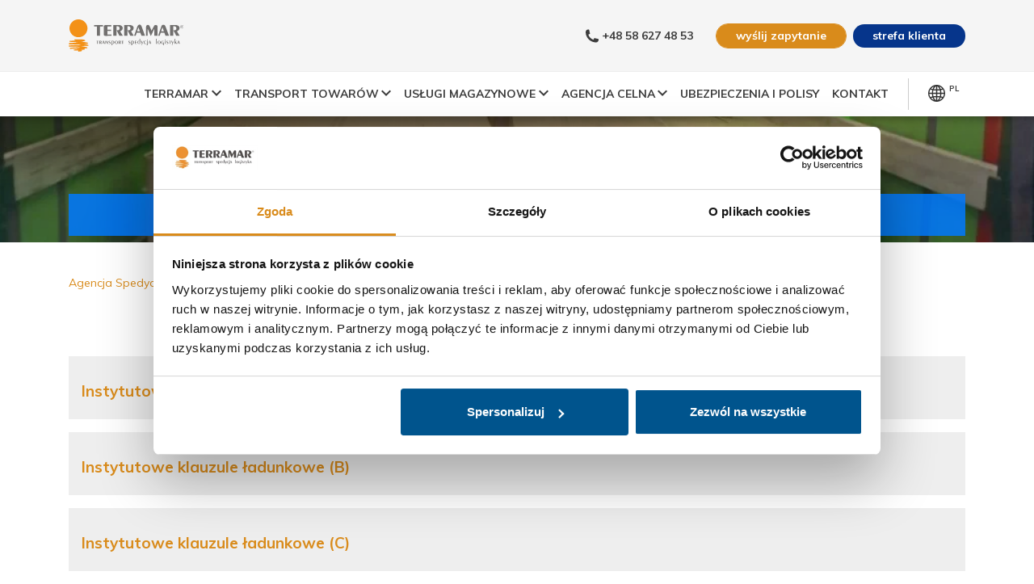

--- FILE ---
content_type: text/html; charset=UTF-8
request_url: https://www.terramar.pl/warto-wiedziec/ubezpieczenia/zakresy-ubezpieczen/
body_size: 38111
content:





<!doctype html>
<html dir="ltr" lang="pl-PL" prefix="og: https://ogp.me/ns#">
<head>

    <!-- Cookiebot CMP-->
    <script
      id="Cookiebot"
      src="https://consent.cookiebot.com/uc.js"
      data-cbid="b05d6ef3-13ac-4bd7-b3be-b083186ee752"
      data-blockingmode="auto"
      type="text/javascript"
      data-consentmode-defaults="disabled"
    ></script>
    <!-- End Cookiebot CMP -->

<meta name="msvalidate.01" content="B76987514A40D9994A721E92681CC366" />
<!-- Google Consent Mode -->
<script data-cookieconsent="ignore">
      window.dataLayer = window.dataLayer || [];
      function gtag() {
        dataLayer.push(arguments)
      }
      gtag("consent", "default", {
        ad_personalization: "denied",
        ad_storage: "denied",
        ad_user_data: "denied",
        analytics_storage: "denied",
        functionality_storage: "denied",
        personalization_storage: "denied",
        security_storage: "granted",
        wait_for_update: 500
      });
      gtag("set", "ads_data_redaction", true);
      gtag("set", "url_passthrough", false);
    </script>
    <!-- End Google Consent Mode-->
    
    
    <!-- Google Tag Manager -->
    <script data-cookieconsent="ignore">
    (function(w,d,s,l,i){w[l]=w[l]||[];w[l].push({'gtm.start':
    new Date().getTime(),event:'gtm.js'});var f=d.getElementsByTagName(s)[0],
    j=d.createElement(s),dl=l!='dataLayer'?'&l='+l:'';j.async=true;j.src=
    'https://www.googletagmanager.com/gtm.js?id='+i+dl;f.parentNode.insertBefore(j,f);
    })(window,document,'script','dataLayer','GTM-NNL88NQ');</script>
    <!-- End Google Tag Manager -->
    
    
<!-- UTMY ŚLEDZENIE KONWERSJI -->
<script>
// Funkcja do pobrania parametru z URL
function getUrlParam(name) {
    name = name.replace(/[\[\]]/g, "\\$&");
    let regex = new RegExp("[?&]" + name + "(=([^&#]*)|&|#|$)");
    let results = regex.exec(window.location.href);
    if (!results || !results[2]) return null;
    return decodeURIComponent(results[2].replace(/\+/g, " "));
}

// Lista parametrów do zapisania
const paramsToStore = ["gclid", "utm_source", "utm_medium", "utm_campaign", "utm_term", "utm_content"];

// Zapisz w localStorage jeśli w URL
paramsToStore.forEach(param => {
    let value = getUrlParam(param);
    if (value) {
        localStorage.setItem(param, value);
        document.cookie = param + "=" + value + "; path=/; max-age=" + (90*24*60*60);
    }
});

document.addEventListener("DOMContentLoaded", function() {
    // Wstaw parametry UTM/GCLID do hidden inputów
    paramsToStore.forEach(param => {
        let storedValue = localStorage.getItem(param);
        let input = document.querySelector("input[name='" + param + "']");
        if (storedValue && input) {
            input.value = storedValue;
        }
    });

    // Ustaw dane konwersji
    let now = new Date().toISOString();
    let inputName = document.querySelector("input[name='conversion_name']");
    let inputTime = document.querySelector("input[name='conversion_time']");
    let inputValue = document.querySelector("input[name='conversion_value']");
    
    if (inputName) inputName.value = "Lead z formularza";
    if (inputTime) inputTime.value = now;
    if (inputValue) inputValue.value = "100"; // tu wpisujesz wartość konwersji
});
</script>
<!-- KONIEC UTMY ŚLEDZENIE KONWERSJI -->




	<meta charset="UTF-8">
	<meta name="viewport" content="width=device-width, initial-scale=1">
	<link rel="shortcut icon" href="https://www.terramar.pl/wp-content/uploads/2020/07/favicon.ico" type="image/x-icon"/><!-- 	<title> Klauzule ubezpieczeniowe &raquo; transport, spedycja, magazynowanie - Terramar.pl</title> -->


	



	<title>Klauzule ubezpieczeniowe - transport, spedycja, magazynowanie - Terramar - Firma spedycyjna</title>
	<style>img:is([sizes="auto" i], [sizes^="auto," i]) { contain-intrinsic-size: 3000px 1500px }</style>
	
		<!-- All in One SEO 4.9.2 - aioseo.com -->
	<meta name="description" content="Instytutowe klauzule ładunkowe (A) Instytutowe klauzule ładunkowe (A) 1/1/09 Zastrzega się pierwszeństwo tekstu oryginalnego RYZYKA OBJĘTE UBEZPIECZENIEM Ryzyka 1. Niniejsze ubezpieczenie obejmuje wszelkie ryzyka straty lub uszkodzenia przedmiotu ubezpieczenia, z wyjątkiem wymienionych niżej w klauzulach 4, 5, 6 i 7. Awaria wspólna 2. Niniejsze ubezpieczenie obejmuje koszty awarii wspólnej i ratownictwa, rozliczone lub ustalone zgodnie" />
	<meta name="robots" content="max-image-preview:large" />
	<link rel="canonical" href="https://www.terramar.pl/warto-wiedziec/ubezpieczenia/zakresy-ubezpieczen/" />
	<meta name="generator" content="All in One SEO (AIOSEO) 4.9.2" />
		<meta property="og:locale" content="pl_PL" />
		<meta property="og:site_name" content="transport, spedycja, magazynowanie - Terramar - Firma spedycyjna -" />
		<meta property="og:type" content="article" />
		<meta property="og:title" content="Klauzule ubezpieczeniowe - transport, spedycja, magazynowanie - Terramar - Firma spedycyjna" />
		<meta property="og:description" content="Instytutowe klauzule ładunkowe (A) Instytutowe klauzule ładunkowe (A) 1/1/09 Zastrzega się pierwszeństwo tekstu oryginalnego RYZYKA OBJĘTE UBEZPIECZENIEM Ryzyka 1. Niniejsze ubezpieczenie obejmuje wszelkie ryzyka straty lub uszkodzenia przedmiotu ubezpieczenia, z wyjątkiem wymienionych niżej w klauzulach 4, 5, 6 i 7. Awaria wspólna 2. Niniejsze ubezpieczenie obejmuje koszty awarii wspólnej i ratownictwa, rozliczone lub ustalone zgodnie" />
		<meta property="og:url" content="https://www.terramar.pl/warto-wiedziec/ubezpieczenia/zakresy-ubezpieczen/" />
		<meta property="article:published_time" content="2020-07-28T06:47:24+00:00" />
		<meta property="article:modified_time" content="2025-09-30T12:23:56+00:00" />
		<meta name="twitter:card" content="summary_large_image" />
		<meta name="twitter:title" content="Klauzule ubezpieczeniowe - transport, spedycja, magazynowanie - Terramar - Firma spedycyjna" />
		<meta name="twitter:description" content="Instytutowe klauzule ładunkowe (A) Instytutowe klauzule ładunkowe (A) 1/1/09 Zastrzega się pierwszeństwo tekstu oryginalnego RYZYKA OBJĘTE UBEZPIECZENIEM Ryzyka 1. Niniejsze ubezpieczenie obejmuje wszelkie ryzyka straty lub uszkodzenia przedmiotu ubezpieczenia, z wyjątkiem wymienionych niżej w klauzulach 4, 5, 6 i 7. Awaria wspólna 2. Niniejsze ubezpieczenie obejmuje koszty awarii wspólnej i ratownictwa, rozliczone lub ustalone zgodnie" />
		<script type="application/ld+json" class="aioseo-schema">
			{"@context":"https:\/\/schema.org","@graph":[{"@type":"BreadcrumbList","@id":"https:\/\/www.terramar.pl\/warto-wiedziec\/ubezpieczenia\/zakresy-ubezpieczen\/#breadcrumblist","itemListElement":[{"@type":"ListItem","@id":"https:\/\/www.terramar.pl#listItem","position":1,"name":"Home","item":"https:\/\/www.terramar.pl","nextItem":{"@type":"ListItem","@id":"https:\/\/www.terramar.pl\/category\/ubezpieczenia\/#listItem","name":"Ubezpieczenia"}},{"@type":"ListItem","@id":"https:\/\/www.terramar.pl\/category\/ubezpieczenia\/#listItem","position":2,"name":"Ubezpieczenia","item":"https:\/\/www.terramar.pl\/category\/ubezpieczenia\/","nextItem":{"@type":"ListItem","@id":"https:\/\/www.terramar.pl\/warto-wiedziec\/ubezpieczenia\/zakresy-ubezpieczen\/#listItem","name":"Klauzule ubezpieczeniowe"},"previousItem":{"@type":"ListItem","@id":"https:\/\/www.terramar.pl#listItem","name":"Home"}},{"@type":"ListItem","@id":"https:\/\/www.terramar.pl\/warto-wiedziec\/ubezpieczenia\/zakresy-ubezpieczen\/#listItem","position":3,"name":"Klauzule ubezpieczeniowe","previousItem":{"@type":"ListItem","@id":"https:\/\/www.terramar.pl\/category\/ubezpieczenia\/#listItem","name":"Ubezpieczenia"}}]},{"@type":"Organization","@id":"https:\/\/www.terramar.pl\/#organization","name":"transport, spedycja, magazynowanie - Terramar.pl - Transport Spedycja Logistyka","url":"https:\/\/www.terramar.pl\/"},{"@type":"WebPage","@id":"https:\/\/www.terramar.pl\/warto-wiedziec\/ubezpieczenia\/zakresy-ubezpieczen\/#webpage","url":"https:\/\/www.terramar.pl\/warto-wiedziec\/ubezpieczenia\/zakresy-ubezpieczen\/","name":"Klauzule ubezpieczeniowe - transport, spedycja, magazynowanie - Terramar - Firma spedycyjna","description":"Instytutowe klauzule \u0142adunkowe (A) Instytutowe klauzule \u0142adunkowe (A) 1\/1\/09 Zastrzega si\u0119 pierwsze\u0144stwo tekstu oryginalnego RYZYKA OBJ\u0118TE UBEZPIECZENIEM Ryzyka 1. Niniejsze ubezpieczenie obejmuje wszelkie ryzyka straty lub uszkodzenia przedmiotu ubezpieczenia, z wyj\u0105tkiem wymienionych ni\u017cej w klauzulach 4, 5, 6 i 7. Awaria wsp\u00f3lna 2. Niniejsze ubezpieczenie obejmuje koszty awarii wsp\u00f3lnej i ratownictwa, rozliczone lub ustalone zgodnie","inLanguage":"pl-PL","isPartOf":{"@id":"https:\/\/www.terramar.pl\/#website"},"breadcrumb":{"@id":"https:\/\/www.terramar.pl\/warto-wiedziec\/ubezpieczenia\/zakresy-ubezpieczen\/#breadcrumblist"},"image":{"@type":"ImageObject","url":"https:\/\/www.terramar.pl\/wp-content\/uploads\/2020\/07\/ubezpieczenia-cargo-terramar.jpg","@id":"https:\/\/www.terramar.pl\/warto-wiedziec\/ubezpieczenia\/zakresy-ubezpieczen\/#mainImage","width":1024,"height":592,"caption":"ubezpieczenia cargo terramar"},"primaryImageOfPage":{"@id":"https:\/\/www.terramar.pl\/warto-wiedziec\/ubezpieczenia\/zakresy-ubezpieczen\/#mainImage"},"datePublished":"2020-07-28T08:47:24+02:00","dateModified":"2025-09-30T14:23:56+02:00"},{"@type":"WebSite","@id":"https:\/\/www.terramar.pl\/#website","url":"https:\/\/www.terramar.pl\/","name":"transport, spedycja, magazynowanie - Terramar.pl - Transport Spedycja Logistyka","inLanguage":"pl-PL","publisher":{"@id":"https:\/\/www.terramar.pl\/#organization"}}]}
		</script>
		<!-- All in One SEO -->

<link rel="alternate" href="https://www.terramar.pl/warto-wiedziec/ubezpieczenia/zakresy-ubezpieczen/" hreflang="pl" />
<link rel="alternate" href="https://www.terramar.pl/en/worth-knowing/other/insurance-clauses/" hreflang="en" />
<link rel="alternate" href="https://www.terramar.pl/de/warto-wiedziec/inne/bereich-der-versicherung/" hreflang="de" />
<link rel="alternate" href="https://www.terramar.pl/ru/warto-wiedziec/inne/%d0%b2%d0%b8%d0%b4%d1%8b-%d1%81%d1%82%d1%80%d0%b0%d1%85%d0%be%d0%b2%d0%b0%d0%bd%d0%b8%d1%8f/" hreflang="ru" />
<link rel='dns-prefetch' href='//js.hs-scripts.com' />
<link rel='dns-prefetch' href='//maps.googleapis.com' />
		<!-- This site uses the Google Analytics by MonsterInsights plugin v9.11.0 - Using Analytics tracking - https://www.monsterinsights.com/ -->
							<script src="//www.googletagmanager.com/gtag/js?id=G-G7EVVMM4FL"  data-cfasync="false" data-wpfc-render="false" type="text/javascript" async></script>
			<script data-cfasync="false" data-wpfc-render="false" type="text/javascript">
				var mi_version = '9.11.0';
				var mi_track_user = true;
				var mi_no_track_reason = '';
								var MonsterInsightsDefaultLocations = {"page_location":"https:\/\/www.terramar.pl\/warto-wiedziec\/ubezpieczenia\/zakresy-ubezpieczen\/"};
								if ( typeof MonsterInsightsPrivacyGuardFilter === 'function' ) {
					var MonsterInsightsLocations = (typeof MonsterInsightsExcludeQuery === 'object') ? MonsterInsightsPrivacyGuardFilter( MonsterInsightsExcludeQuery ) : MonsterInsightsPrivacyGuardFilter( MonsterInsightsDefaultLocations );
				} else {
					var MonsterInsightsLocations = (typeof MonsterInsightsExcludeQuery === 'object') ? MonsterInsightsExcludeQuery : MonsterInsightsDefaultLocations;
				}

								var disableStrs = [
										'ga-disable-G-G7EVVMM4FL',
									];

				/* Function to detect opted out users */
				function __gtagTrackerIsOptedOut() {
					for (var index = 0; index < disableStrs.length; index++) {
						if (document.cookie.indexOf(disableStrs[index] + '=true') > -1) {
							return true;
						}
					}

					return false;
				}

				/* Disable tracking if the opt-out cookie exists. */
				if (__gtagTrackerIsOptedOut()) {
					for (var index = 0; index < disableStrs.length; index++) {
						window[disableStrs[index]] = true;
					}
				}

				/* Opt-out function */
				function __gtagTrackerOptout() {
					for (var index = 0; index < disableStrs.length; index++) {
						document.cookie = disableStrs[index] + '=true; expires=Thu, 31 Dec 2099 23:59:59 UTC; path=/';
						window[disableStrs[index]] = true;
					}
				}

				if ('undefined' === typeof gaOptout) {
					function gaOptout() {
						__gtagTrackerOptout();
					}
				}
								window.dataLayer = window.dataLayer || [];

				window.MonsterInsightsDualTracker = {
					helpers: {},
					trackers: {},
				};
				if (mi_track_user) {
					function __gtagDataLayer() {
						dataLayer.push(arguments);
					}

					function __gtagTracker(type, name, parameters) {
						if (!parameters) {
							parameters = {};
						}

						if (parameters.send_to) {
							__gtagDataLayer.apply(null, arguments);
							return;
						}

						if (type === 'event') {
														parameters.send_to = monsterinsights_frontend.v4_id;
							var hookName = name;
							if (typeof parameters['event_category'] !== 'undefined') {
								hookName = parameters['event_category'] + ':' + name;
							}

							if (typeof MonsterInsightsDualTracker.trackers[hookName] !== 'undefined') {
								MonsterInsightsDualTracker.trackers[hookName](parameters);
							} else {
								__gtagDataLayer('event', name, parameters);
							}
							
						} else {
							__gtagDataLayer.apply(null, arguments);
						}
					}

					__gtagTracker('js', new Date());
					__gtagTracker('set', {
						'developer_id.dZGIzZG': true,
											});
					if ( MonsterInsightsLocations.page_location ) {
						__gtagTracker('set', MonsterInsightsLocations);
					}
										__gtagTracker('config', 'G-G7EVVMM4FL', {"forceSSL":"true","anonymize_ip":"true","link_attribution":"true"} );
										window.gtag = __gtagTracker;										(function () {
						/* https://developers.google.com/analytics/devguides/collection/analyticsjs/ */
						/* ga and __gaTracker compatibility shim. */
						var noopfn = function () {
							return null;
						};
						var newtracker = function () {
							return new Tracker();
						};
						var Tracker = function () {
							return null;
						};
						var p = Tracker.prototype;
						p.get = noopfn;
						p.set = noopfn;
						p.send = function () {
							var args = Array.prototype.slice.call(arguments);
							args.unshift('send');
							__gaTracker.apply(null, args);
						};
						var __gaTracker = function () {
							var len = arguments.length;
							if (len === 0) {
								return;
							}
							var f = arguments[len - 1];
							if (typeof f !== 'object' || f === null || typeof f.hitCallback !== 'function') {
								if ('send' === arguments[0]) {
									var hitConverted, hitObject = false, action;
									if ('event' === arguments[1]) {
										if ('undefined' !== typeof arguments[3]) {
											hitObject = {
												'eventAction': arguments[3],
												'eventCategory': arguments[2],
												'eventLabel': arguments[4],
												'value': arguments[5] ? arguments[5] : 1,
											}
										}
									}
									if ('pageview' === arguments[1]) {
										if ('undefined' !== typeof arguments[2]) {
											hitObject = {
												'eventAction': 'page_view',
												'page_path': arguments[2],
											}
										}
									}
									if (typeof arguments[2] === 'object') {
										hitObject = arguments[2];
									}
									if (typeof arguments[5] === 'object') {
										Object.assign(hitObject, arguments[5]);
									}
									if ('undefined' !== typeof arguments[1].hitType) {
										hitObject = arguments[1];
										if ('pageview' === hitObject.hitType) {
											hitObject.eventAction = 'page_view';
										}
									}
									if (hitObject) {
										action = 'timing' === arguments[1].hitType ? 'timing_complete' : hitObject.eventAction;
										hitConverted = mapArgs(hitObject);
										__gtagTracker('event', action, hitConverted);
									}
								}
								return;
							}

							function mapArgs(args) {
								var arg, hit = {};
								var gaMap = {
									'eventCategory': 'event_category',
									'eventAction': 'event_action',
									'eventLabel': 'event_label',
									'eventValue': 'event_value',
									'nonInteraction': 'non_interaction',
									'timingCategory': 'event_category',
									'timingVar': 'name',
									'timingValue': 'value',
									'timingLabel': 'event_label',
									'page': 'page_path',
									'location': 'page_location',
									'title': 'page_title',
									'referrer' : 'page_referrer',
								};
								for (arg in args) {
																		if (!(!args.hasOwnProperty(arg) || !gaMap.hasOwnProperty(arg))) {
										hit[gaMap[arg]] = args[arg];
									} else {
										hit[arg] = args[arg];
									}
								}
								return hit;
							}

							try {
								f.hitCallback();
							} catch (ex) {
							}
						};
						__gaTracker.create = newtracker;
						__gaTracker.getByName = newtracker;
						__gaTracker.getAll = function () {
							return [];
						};
						__gaTracker.remove = noopfn;
						__gaTracker.loaded = true;
						window['__gaTracker'] = __gaTracker;
					})();
									} else {
										console.log("");
					(function () {
						function __gtagTracker() {
							return null;
						}

						window['__gtagTracker'] = __gtagTracker;
						window['gtag'] = __gtagTracker;
					})();
									}
			</script>
							<!-- / Google Analytics by MonsterInsights -->
		<link rel='stylesheet' id='pt-cv-public-style-css' href='https://www.terramar.pl/wp-content/plugins/content-views-query-and-display-post-page/public/assets/css/cv.css?ver=4.2' type='text/css' media='all' />
<link rel='stylesheet' id='wp-block-library-css' href='https://www.terramar.pl/wp-includes/css/dist/block-library/style.min.css?ver=6.8.3' type='text/css' media='all' />
<style id='classic-theme-styles-inline-css' type='text/css'>
/*! This file is auto-generated */
.wp-block-button__link{color:#fff;background-color:#32373c;border-radius:9999px;box-shadow:none;text-decoration:none;padding:calc(.667em + 2px) calc(1.333em + 2px);font-size:1.125em}.wp-block-file__button{background:#32373c;color:#fff;text-decoration:none}
</style>
<link rel='stylesheet' id='aioseo/css/src/vue/standalone/blocks/table-of-contents/global.scss-css' href='https://www.terramar.pl/wp-content/plugins/all-in-one-seo-pack/dist/Lite/assets/css/table-of-contents/global.e90f6d47.css?ver=4.9.2' type='text/css' media='all' />
<style id='global-styles-inline-css' type='text/css'>
:root{--wp--preset--aspect-ratio--square: 1;--wp--preset--aspect-ratio--4-3: 4/3;--wp--preset--aspect-ratio--3-4: 3/4;--wp--preset--aspect-ratio--3-2: 3/2;--wp--preset--aspect-ratio--2-3: 2/3;--wp--preset--aspect-ratio--16-9: 16/9;--wp--preset--aspect-ratio--9-16: 9/16;--wp--preset--color--black: #000000;--wp--preset--color--cyan-bluish-gray: #abb8c3;--wp--preset--color--white: #ffffff;--wp--preset--color--pale-pink: #f78da7;--wp--preset--color--vivid-red: #cf2e2e;--wp--preset--color--luminous-vivid-orange: #ff6900;--wp--preset--color--luminous-vivid-amber: #fcb900;--wp--preset--color--light-green-cyan: #7bdcb5;--wp--preset--color--vivid-green-cyan: #00d084;--wp--preset--color--pale-cyan-blue: #8ed1fc;--wp--preset--color--vivid-cyan-blue: #0693e3;--wp--preset--color--vivid-purple: #9b51e0;--wp--preset--gradient--vivid-cyan-blue-to-vivid-purple: linear-gradient(135deg,rgba(6,147,227,1) 0%,rgb(155,81,224) 100%);--wp--preset--gradient--light-green-cyan-to-vivid-green-cyan: linear-gradient(135deg,rgb(122,220,180) 0%,rgb(0,208,130) 100%);--wp--preset--gradient--luminous-vivid-amber-to-luminous-vivid-orange: linear-gradient(135deg,rgba(252,185,0,1) 0%,rgba(255,105,0,1) 100%);--wp--preset--gradient--luminous-vivid-orange-to-vivid-red: linear-gradient(135deg,rgba(255,105,0,1) 0%,rgb(207,46,46) 100%);--wp--preset--gradient--very-light-gray-to-cyan-bluish-gray: linear-gradient(135deg,rgb(238,238,238) 0%,rgb(169,184,195) 100%);--wp--preset--gradient--cool-to-warm-spectrum: linear-gradient(135deg,rgb(74,234,220) 0%,rgb(151,120,209) 20%,rgb(207,42,186) 40%,rgb(238,44,130) 60%,rgb(251,105,98) 80%,rgb(254,248,76) 100%);--wp--preset--gradient--blush-light-purple: linear-gradient(135deg,rgb(255,206,236) 0%,rgb(152,150,240) 100%);--wp--preset--gradient--blush-bordeaux: linear-gradient(135deg,rgb(254,205,165) 0%,rgb(254,45,45) 50%,rgb(107,0,62) 100%);--wp--preset--gradient--luminous-dusk: linear-gradient(135deg,rgb(255,203,112) 0%,rgb(199,81,192) 50%,rgb(65,88,208) 100%);--wp--preset--gradient--pale-ocean: linear-gradient(135deg,rgb(255,245,203) 0%,rgb(182,227,212) 50%,rgb(51,167,181) 100%);--wp--preset--gradient--electric-grass: linear-gradient(135deg,rgb(202,248,128) 0%,rgb(113,206,126) 100%);--wp--preset--gradient--midnight: linear-gradient(135deg,rgb(2,3,129) 0%,rgb(40,116,252) 100%);--wp--preset--font-size--small: 13px;--wp--preset--font-size--medium: 20px;--wp--preset--font-size--large: 36px;--wp--preset--font-size--x-large: 42px;--wp--preset--spacing--20: 0.44rem;--wp--preset--spacing--30: 0.67rem;--wp--preset--spacing--40: 1rem;--wp--preset--spacing--50: 1.5rem;--wp--preset--spacing--60: 2.25rem;--wp--preset--spacing--70: 3.38rem;--wp--preset--spacing--80: 5.06rem;--wp--preset--shadow--natural: 6px 6px 9px rgba(0, 0, 0, 0.2);--wp--preset--shadow--deep: 12px 12px 50px rgba(0, 0, 0, 0.4);--wp--preset--shadow--sharp: 6px 6px 0px rgba(0, 0, 0, 0.2);--wp--preset--shadow--outlined: 6px 6px 0px -3px rgba(255, 255, 255, 1), 6px 6px rgba(0, 0, 0, 1);--wp--preset--shadow--crisp: 6px 6px 0px rgba(0, 0, 0, 1);}:where(.is-layout-flex){gap: 0.5em;}:where(.is-layout-grid){gap: 0.5em;}body .is-layout-flex{display: flex;}.is-layout-flex{flex-wrap: wrap;align-items: center;}.is-layout-flex > :is(*, div){margin: 0;}body .is-layout-grid{display: grid;}.is-layout-grid > :is(*, div){margin: 0;}:where(.wp-block-columns.is-layout-flex){gap: 2em;}:where(.wp-block-columns.is-layout-grid){gap: 2em;}:where(.wp-block-post-template.is-layout-flex){gap: 1.25em;}:where(.wp-block-post-template.is-layout-grid){gap: 1.25em;}.has-black-color{color: var(--wp--preset--color--black) !important;}.has-cyan-bluish-gray-color{color: var(--wp--preset--color--cyan-bluish-gray) !important;}.has-white-color{color: var(--wp--preset--color--white) !important;}.has-pale-pink-color{color: var(--wp--preset--color--pale-pink) !important;}.has-vivid-red-color{color: var(--wp--preset--color--vivid-red) !important;}.has-luminous-vivid-orange-color{color: var(--wp--preset--color--luminous-vivid-orange) !important;}.has-luminous-vivid-amber-color{color: var(--wp--preset--color--luminous-vivid-amber) !important;}.has-light-green-cyan-color{color: var(--wp--preset--color--light-green-cyan) !important;}.has-vivid-green-cyan-color{color: var(--wp--preset--color--vivid-green-cyan) !important;}.has-pale-cyan-blue-color{color: var(--wp--preset--color--pale-cyan-blue) !important;}.has-vivid-cyan-blue-color{color: var(--wp--preset--color--vivid-cyan-blue) !important;}.has-vivid-purple-color{color: var(--wp--preset--color--vivid-purple) !important;}.has-black-background-color{background-color: var(--wp--preset--color--black) !important;}.has-cyan-bluish-gray-background-color{background-color: var(--wp--preset--color--cyan-bluish-gray) !important;}.has-white-background-color{background-color: var(--wp--preset--color--white) !important;}.has-pale-pink-background-color{background-color: var(--wp--preset--color--pale-pink) !important;}.has-vivid-red-background-color{background-color: var(--wp--preset--color--vivid-red) !important;}.has-luminous-vivid-orange-background-color{background-color: var(--wp--preset--color--luminous-vivid-orange) !important;}.has-luminous-vivid-amber-background-color{background-color: var(--wp--preset--color--luminous-vivid-amber) !important;}.has-light-green-cyan-background-color{background-color: var(--wp--preset--color--light-green-cyan) !important;}.has-vivid-green-cyan-background-color{background-color: var(--wp--preset--color--vivid-green-cyan) !important;}.has-pale-cyan-blue-background-color{background-color: var(--wp--preset--color--pale-cyan-blue) !important;}.has-vivid-cyan-blue-background-color{background-color: var(--wp--preset--color--vivid-cyan-blue) !important;}.has-vivid-purple-background-color{background-color: var(--wp--preset--color--vivid-purple) !important;}.has-black-border-color{border-color: var(--wp--preset--color--black) !important;}.has-cyan-bluish-gray-border-color{border-color: var(--wp--preset--color--cyan-bluish-gray) !important;}.has-white-border-color{border-color: var(--wp--preset--color--white) !important;}.has-pale-pink-border-color{border-color: var(--wp--preset--color--pale-pink) !important;}.has-vivid-red-border-color{border-color: var(--wp--preset--color--vivid-red) !important;}.has-luminous-vivid-orange-border-color{border-color: var(--wp--preset--color--luminous-vivid-orange) !important;}.has-luminous-vivid-amber-border-color{border-color: var(--wp--preset--color--luminous-vivid-amber) !important;}.has-light-green-cyan-border-color{border-color: var(--wp--preset--color--light-green-cyan) !important;}.has-vivid-green-cyan-border-color{border-color: var(--wp--preset--color--vivid-green-cyan) !important;}.has-pale-cyan-blue-border-color{border-color: var(--wp--preset--color--pale-cyan-blue) !important;}.has-vivid-cyan-blue-border-color{border-color: var(--wp--preset--color--vivid-cyan-blue) !important;}.has-vivid-purple-border-color{border-color: var(--wp--preset--color--vivid-purple) !important;}.has-vivid-cyan-blue-to-vivid-purple-gradient-background{background: var(--wp--preset--gradient--vivid-cyan-blue-to-vivid-purple) !important;}.has-light-green-cyan-to-vivid-green-cyan-gradient-background{background: var(--wp--preset--gradient--light-green-cyan-to-vivid-green-cyan) !important;}.has-luminous-vivid-amber-to-luminous-vivid-orange-gradient-background{background: var(--wp--preset--gradient--luminous-vivid-amber-to-luminous-vivid-orange) !important;}.has-luminous-vivid-orange-to-vivid-red-gradient-background{background: var(--wp--preset--gradient--luminous-vivid-orange-to-vivid-red) !important;}.has-very-light-gray-to-cyan-bluish-gray-gradient-background{background: var(--wp--preset--gradient--very-light-gray-to-cyan-bluish-gray) !important;}.has-cool-to-warm-spectrum-gradient-background{background: var(--wp--preset--gradient--cool-to-warm-spectrum) !important;}.has-blush-light-purple-gradient-background{background: var(--wp--preset--gradient--blush-light-purple) !important;}.has-blush-bordeaux-gradient-background{background: var(--wp--preset--gradient--blush-bordeaux) !important;}.has-luminous-dusk-gradient-background{background: var(--wp--preset--gradient--luminous-dusk) !important;}.has-pale-ocean-gradient-background{background: var(--wp--preset--gradient--pale-ocean) !important;}.has-electric-grass-gradient-background{background: var(--wp--preset--gradient--electric-grass) !important;}.has-midnight-gradient-background{background: var(--wp--preset--gradient--midnight) !important;}.has-small-font-size{font-size: var(--wp--preset--font-size--small) !important;}.has-medium-font-size{font-size: var(--wp--preset--font-size--medium) !important;}.has-large-font-size{font-size: var(--wp--preset--font-size--large) !important;}.has-x-large-font-size{font-size: var(--wp--preset--font-size--x-large) !important;}
:where(.wp-block-post-template.is-layout-flex){gap: 1.25em;}:where(.wp-block-post-template.is-layout-grid){gap: 1.25em;}
:where(.wp-block-columns.is-layout-flex){gap: 2em;}:where(.wp-block-columns.is-layout-grid){gap: 2em;}
:root :where(.wp-block-pullquote){font-size: 1.5em;line-height: 1.6;}
</style>
<link rel='stylesheet' id='name-directory-style-css' href='https://www.terramar.pl/wp-content/plugins/name-directory/name_directory.css?ver=6.8.3' type='text/css' media='all' />
<link rel='stylesheet' id='theme.css-css' href='https://www.terramar.pl/wp-content/plugins/popup-builder/public/css/theme.css?ver=4.4.0' type='text/css' media='all' />
<link rel='stylesheet' id='core-css' href='https://www.terramar.pl/wp-content/themes/terramar/assets/css/core.min.css' type='text/css' media='all' />
<link rel='stylesheet' id='theme-css' href='https://www.terramar.pl/wp-content/themes/terramar/assets/css/main.min.css' type='text/css' media='all' />
<script type="text/javascript" src="https://www.terramar.pl/wp-content/plugins/google-analytics-for-wordpress/assets/js/frontend-gtag.min.js?ver=9.11.0" id="monsterinsights-frontend-script-js" async="async" data-wp-strategy="async"></script>
<script data-cfasync="false" data-wpfc-render="false" type="text/javascript" id='monsterinsights-frontend-script-js-extra'>/* <![CDATA[ */
var monsterinsights_frontend = {"js_events_tracking":"true","download_extensions":"doc,pdf,ppt,zip,xls,docx,pptx,xlsx","inbound_paths":"[{\"path\":\"\\\/go\\\/\",\"label\":\"affiliate\"},{\"path\":\"\\\/recommend\\\/\",\"label\":\"affiliate\"}]","home_url":"https:\/\/www.terramar.pl","hash_tracking":"false","v4_id":"G-G7EVVMM4FL"};/* ]]> */
</script>
<script type="text/javascript" src="https://www.terramar.pl/wp-content/themes/terramar/assets/jquery.min.js" id="jquery-js"></script>
<script type="text/javascript" id="3d-flip-book-client-locale-loader-js-extra">
/* <![CDATA[ */
var FB3D_CLIENT_LOCALE = {"ajaxurl":"https:\/\/www.terramar.pl\/wp-admin\/admin-ajax.php","dictionary":{"Table of contents":"Table of contents","Close":"Close","Bookmarks":"Bookmarks","Thumbnails":"Thumbnails","Search":"Search","Share":"Share","Facebook":"Facebook","Twitter":"Twitter","Email":"Email","Play":"Play","Previous page":"Previous page","Next page":"Next page","Zoom in":"Zoom in","Zoom out":"Zoom out","Fit view":"Fit view","Auto play":"Auto play","Full screen":"Full screen","More":"More","Smart pan":"Smart pan","Single page":"Single page","Sounds":"Sounds","Stats":"Stats","Print":"Print","Download":"Download","Goto first page":"Goto first page","Goto last page":"Goto last page"},"images":"https:\/\/www.terramar.pl\/wp-content\/plugins\/interactive-3d-flipbook-powered-physics-engine\/assets\/images\/","jsData":{"urls":[],"posts":{"ids_mis":[],"ids":[]},"pages":[],"firstPages":[],"bookCtrlProps":[],"bookTemplates":[]},"key":"3d-flip-book","pdfJS":{"pdfJsLib":"https:\/\/www.terramar.pl\/wp-content\/plugins\/interactive-3d-flipbook-powered-physics-engine\/assets\/js\/pdf.min.js?ver=4.3.136","pdfJsWorker":"https:\/\/www.terramar.pl\/wp-content\/plugins\/interactive-3d-flipbook-powered-physics-engine\/assets\/js\/pdf.worker.js?ver=4.3.136","stablePdfJsLib":"https:\/\/www.terramar.pl\/wp-content\/plugins\/interactive-3d-flipbook-powered-physics-engine\/assets\/js\/stable\/pdf.min.js?ver=2.5.207","stablePdfJsWorker":"https:\/\/www.terramar.pl\/wp-content\/plugins\/interactive-3d-flipbook-powered-physics-engine\/assets\/js\/stable\/pdf.worker.js?ver=2.5.207","pdfJsCMapUrl":"https:\/\/www.terramar.pl\/wp-content\/plugins\/interactive-3d-flipbook-powered-physics-engine\/assets\/cmaps\/"},"cacheurl":"https:\/\/www.terramar.pl\/wp-content\/uploads\/3d-flip-book\/cache\/","pluginsurl":"https:\/\/www.terramar.pl\/wp-content\/plugins\/","pluginurl":"https:\/\/www.terramar.pl\/wp-content\/plugins\/interactive-3d-flipbook-powered-physics-engine\/","thumbnailSize":{"width":"640","height":"430"},"version":"1.16.16"};
/* ]]> */
</script>
<script type="text/javascript" src="https://www.terramar.pl/wp-content/plugins/interactive-3d-flipbook-powered-physics-engine/assets/js/client-locale-loader.js?ver=1.16.16" id="3d-flip-book-client-locale-loader-js" async="async" data-wp-strategy="async"></script>
<script type="text/javascript" id="Popup.js-js-before">
/* <![CDATA[ */
var sgpbPublicUrl = "https:\/\/www.terramar.pl\/wp-content\/plugins\/popup-builder\/public\/";
var SGPB_JS_LOCALIZATION = {"imageSupportAlertMessage":"Only image files supported","pdfSupportAlertMessage":"Only pdf files supported","areYouSure":"Are you sure?","addButtonSpinner":"L","audioSupportAlertMessage":"Only audio files supported (e.g.: mp3, wav, m4a, ogg)","publishPopupBeforeElementor":"Please, publish the popup before starting to use Elementor with it!","publishPopupBeforeDivi":"Please, publish the popup before starting to use Divi Builder with it!","closeButtonAltText":"Close"};
/* ]]> */
</script>
<script type="text/javascript" src="https://www.terramar.pl/wp-content/plugins/popup-builder/public/js/Popup.js?ver=4.4.0" id="Popup.js-js"></script>
<script type="text/javascript" src="https://www.terramar.pl/wp-content/plugins/popup-builder/public/js/PopupConfig.js?ver=4.4.0" id="PopupConfig.js-js"></script>
<script type="text/javascript" id="PopupBuilder.js-js-before">
/* <![CDATA[ */
var SGPB_POPUP_PARAMS = {"popupTypeAgeRestriction":"ageRestriction","defaultThemeImages":{"1":"https:\/\/www.terramar.pl\/wp-content\/plugins\/popup-builder\/public\/img\/theme_1\/close.png","2":"https:\/\/www.terramar.pl\/wp-content\/plugins\/popup-builder\/public\/img\/theme_2\/close.png","3":"https:\/\/www.terramar.pl\/wp-content\/plugins\/popup-builder\/public\/img\/theme_3\/close.png","5":"https:\/\/www.terramar.pl\/wp-content\/plugins\/popup-builder\/public\/img\/theme_5\/close.png","6":"https:\/\/www.terramar.pl\/wp-content\/plugins\/popup-builder\/public\/img\/theme_6\/close.png"},"homePageUrl":"https:\/\/www.terramar.pl\/","isPreview":false,"convertedIdsReverse":[],"dontShowPopupExpireTime":365,"conditionalJsClasses":[],"disableAnalyticsGeneral":false};
var SGPB_JS_PACKAGES = {"packages":{"current":1,"free":1,"silver":2,"gold":3,"platinum":4},"extensions":{"geo-targeting":false,"advanced-closing":false}};
var SGPB_JS_PARAMS = {"ajaxUrl":"https:\/\/www.terramar.pl\/wp-admin\/admin-ajax.php","nonce":"0e107a7c36"};
/* ]]> */
</script>
<script type="text/javascript" src="https://www.terramar.pl/wp-content/plugins/popup-builder/public/js/PopupBuilder.js?ver=4.4.0" id="PopupBuilder.js-js"></script>
<script type="text/javascript" src="//maps.googleapis.com/maps/api/js?key=AIzaSyDC82UxfPeA5pCiDdwhHc50L3KX9Fme1kw" id="api-js"></script>
			<!-- DO NOT COPY THIS SNIPPET! Start of Page Analytics Tracking for HubSpot WordPress plugin v11.3.33-->
			<script class="hsq-set-content-id" data-content-id="blog-post">
				var _hsq = _hsq || [];
				_hsq.push(["setContentType", "blog-post"]);
			</script>
			<!-- DO NOT COPY THIS SNIPPET! End of Page Analytics Tracking for HubSpot WordPress plugin -->
			<meta name="generator" content="Redux 4.5.9" /><meta name="ti-site-data" content="[base64]" />  <style>
  .tm-inquiry{
    display:flex;
    align-items:center;
    justify-content:space-between;
    flex-wrap:wrap;
    border:4px solid #06358B;
    border-radius:16px;
    background:#fff;
    padding:22px 26px;
    gap:20px;
    margin-bottom:28px;
  }

  /* Lewa część */
  .tm-inquiry__left{
    display:flex;
    align-items:center;
    gap:18px;
    min-width:320px;
  }
  .tm-inquiry__avatar{
    width:132px;
    height:132px;
    border-radius:50%;
    object-fit:cover;
    border:none;
    flex:0 0 132px;
  }
  .tm-inquiry__copy{
    display:flex;
    align-items:center;
    gap:14px;
    flex-wrap:wrap;
  }
  .tm-inquiry__heading{
    font-weight:700;
    color:#2f2f2f;
    font-size:22px;
    line-height:1.2;
  }
  .tm-inquiry__phone{
    font-weight:800;
    text-decoration:underline;
    color:#f39a11;
    font-size:20px;
  }
  .tm-inquiry__phone:hover{
    color:#e28c08;
  }

  /* Prawa część – przycisk */
  .tm-inquiry__right{
    margin-left:auto;
    display:flex;
    align-items:center;
  }
  .tm-inquiry__btn{
    display:inline-flex;
    align-items:center;
    justify-content:center;
    padding:14px 28px;
    border-radius:14px;
    background:#f39a11;
    color:#fff !important;
    font-weight:800;
    font-size:18px;
    text-transform:lowercase;
    box-shadow:0 2px 10px rgba(0,0,0,.08);
    transition:transform .15s ease, background .2s ease;
  }
  .tm-inquiry__btn:hover{
    background:#e28c08;
    text-decoration:none;
    transform:translateY(-1px);
  }

  /* --- RWD --- */
  @media (max-width:992px){
    .tm-inquiry__avatar{
      width:112px;
      height:112px;
      flex-basis:112px;
    }
  }

  @media (max-width:768px){
    .tm-inquiry{
      flex-direction:column;
      align-items:center;
      text-align:center;
      padding:18px 16px;
    }

    .tm-inquiry__left{
      flex-direction:column;
      align-items:center;
      gap:12px;
    }

    /* WYŚRODKOWANIE TEKSTU I TELEFONU */
    .tm-inquiry__copy{
      flex-direction:column;
      align-items:center;
      justify-content:center;
      text-align:center;
      gap:6px;
    }
    .tm-inquiry__heading,
    .tm-inquiry__phone{
      text-align:center;
      width:100%;
    }

    /* WYŚRODKOWANIE PRZYCISKU */
    .tm-inquiry__right{
      margin-left:0;
      width:100%;
      justify-content:center;
    }
    .tm-inquiry__btn{
      width:100%;
      margin-top:10px;
    }

    .tm-inquiry__heading{font-size:18px;}
    .tm-inquiry__phone{font-size:18px;}
    .tm-inquiry__avatar{
      width:96px;
      height:96px;
      flex-basis:96px;
    }
  }
  </style>
  <meta name="generator" content="Elementor 3.31.3; features: e_font_icon_svg, additional_custom_breakpoints, e_element_cache; settings: css_print_method-external, google_font-enabled, font_display-swap">
			<style>
				.e-con.e-parent:nth-of-type(n+4):not(.e-lazyloaded):not(.e-no-lazyload),
				.e-con.e-parent:nth-of-type(n+4):not(.e-lazyloaded):not(.e-no-lazyload) * {
					background-image: none !important;
				}
				@media screen and (max-height: 1024px) {
					.e-con.e-parent:nth-of-type(n+3):not(.e-lazyloaded):not(.e-no-lazyload),
					.e-con.e-parent:nth-of-type(n+3):not(.e-lazyloaded):not(.e-no-lazyload) * {
						background-image: none !important;
					}
				}
				@media screen and (max-height: 640px) {
					.e-con.e-parent:nth-of-type(n+2):not(.e-lazyloaded):not(.e-no-lazyload),
					.e-con.e-parent:nth-of-type(n+2):not(.e-lazyloaded):not(.e-no-lazyload) * {
						background-image: none !important;
					}
				}
			</style>
			<link rel="icon" href="https://www.terramar.pl/wp-content/uploads/2025/11/cropped-favi-32x32.png" sizes="32x32" />
<link rel="icon" href="https://www.terramar.pl/wp-content/uploads/2025/11/cropped-favi-192x192.png" sizes="192x192" />
<link rel="apple-touch-icon" href="https://www.terramar.pl/wp-content/uploads/2025/11/cropped-favi-180x180.png" />
<meta name="msapplication-TileImage" content="https://www.terramar.pl/wp-content/uploads/2025/11/cropped-favi-270x270.png" />
	
<link rel="stylesheet" href="https://unpkg.com/swiper/swiper-bundle.min.css" />

<script type="application/ld+json">
{
  "@context": "https://schema.org",
  "@type": "LocalBusiness",
  "name": "Terramar",
  "image": "https://www.terramar.pl/images/logo_PL.svg",
  "url": "https://www.terramar.pl/",
  "telephone": "+48586274853",
  "email": "spedycja@terramar.pl",
  "address": {
    "@type": "PostalAddress",
    "streetAddress": "ul. Rotterdamska 3",
    "addressLocality": "Gdynia",
    "postalCode": "81-337",
    "addressCountry": "PL"
  },
  "openingHours": "Mo-Fr 08:00-16:00",
  "geo": {
    "@type": "GeoCoordinates",
    "latitude": "",
    "longitude": ""
  },
  "sameAs": [
    "https://www.facebook.com/TerramarTransportSpedycjaLogistykaMagazyny/",
    "https://www.linkedin.com/company/terramar1992/",
    "https://www.youtube.com/@terramar2313"
  ]
}
</script>

<script type="application/ld+json">
{
  "@context": "https://schema.org",
  "@type": "Organization",
  "name": "Terramar",
  "url": "https://www.terramar.pl/",
  "logo": "https://www.terramar.pl/images/logo_PL.svg",
  "contactPoint": {
    "@type": "ContactPoint",
    "telephone": "+48586274853",
    "contactType": "customer service",
    "email": "spedycja@terramar.pl",
    "areaServed": "PL",
    "availableLanguage": "pl"
  },
  "sameAs": [
    "https://www.facebook.com/TerramarTransportSpedycjaLogistykaMagazyny/",
    "https://www.linkedin.com/company/terramar1992/",
    "https://www.youtube.com/@terramar2313"
  ]
}
</script>

</head>

<body class="wp-singular wk-template-default single single-wk postid-545 wp-theme-terramar elementor-default elementor-kit-3898">


<!-- Google Tag Manager (noscript) -->
<noscript><iframe src="https://www.googletagmanager.com/ns.html?id=GTM-NNL88NQ"
height="0" width="0" style="display:none;visibility:hidden"></iframe></noscript>
<!-- End Google Tag Manager (noscript) -->







			<div class="o-page-loader bg-dark">
				<div class="o-page-loader--content">
					<div class="o-page-loader--spinner"></div>
				</div>
			</div>
		

		<a class="screen-reader-text sr-only sr-only-focusable js_links" data-url="I2NvbnRlbnQ=">Skip to content</a>
		
<header class="site-header">
	<nav id="primary-menu" class="navbar navbar-expand-lg  text-dark" role="navigation">
		<div class="container">
			<a class="navbar-brand" href="https://www.terramar.pl"><img src="https://www.terramar.pl/images/logo_PL.svg" height="40px" width="auto" alt="logo" style="background-color:transparent;"></a>
			
			
			
			
			
			
			    <div class="contactmenubox ml-auto d-none d-md-flex">
        <a class="primary d-flex align-items-center" href="tel:+48586274853" target="_blank">
            <svg width="1rem" height="auto" viewBox="0 0 200 200" version="1.1" xmlns="http://www.w3.org/2000/svg" xmlns:xlink="http://www.w3.org/1999/xlink" xml:space="preserve" xmlns:serif="http://www.serif.com/" style="fill-rule:evenodd;clip-rule:evenodd;stroke-linejoin:round;stroke-miterlimit:2;">
                <g fill="currentColor" transform="matrix(1,0,0,1,-150,-150)">
                    <path d="M347.526,296.818C348.984,300.724 349.839,304.911 349.969,309.297C350,309.714 350,310.13 350,310.563C350,332.339 332.339,350 310.563,350C221.885,350 150,278.115 150,189.432C150,167.661 167.661,150 189.432,150C189.87,150 190.286,150 190.703,150.031C195.089,150.161 199.292,151.01 203.193,152.474L218,216.573C218,216.604 217.984,216.62 217.953,216.635L190.797,228.839L190.719,228.87C203.177,266.813 233.188,296.818 271.13,309.281L271.161,309.198L283.38,282.031L347.526,296.818" style="fill-rule:nonzero;"/>
                </g>
            </svg>
            <span class="ml-1 d-inline-block font-weight-bold" style="width:125px;">+48 58 627 48 53</span>
        </a>
    </div>
	

	
	


			
<div class="ask-us-modal d-flex align-items-center"><a id="ask-us-menu"
                        href="#"
                        class="btn btn-outline-blue btn-sm my-auto ml-3 hvr hvr-sweep-to-right sg-popup-id-9025">
                        wyślij zapytanie
                    </a><a href="/strefa-klienta" class="btn btn-primary btn-sm hvr-sweep-to-right btn-client ml-2 d-none d-md-inline-block">
            strefa klienta
          </a></div>		
<!-- custom primary nav for PL -->
<!--. custom primary nav for PL -->

		
						<!-- phone contact -->	
		
			
			
			<!-- custom social box -->		
			<!--
			<div class="social_widget-box">
				<div class="row"><div class="social-box"><a class="mr-2 js_links" target="_blank" href="https://www.facebook.com/TerramarTransportSpedycjaLogistykaMagazyny"><img decoding="async" src="https://www.terramar.pl/wp-content/themes/terramar/assets/icons/fb.svg" alt="facebook icon" height="25px" width="auto"></a><a class="mr-2 js_links" target="_blank" href="https://www.youtube.com/channel/UCzT9REiAGp7z33zpD5XqZow"><img decoding="async" src="https://www.terramar.pl/wp-content/themes/terramar/assets/icons/yt.svg" alt="youtube icon" height="25px" width="auto"></a><a class="mr-2 js_links" target="_blank" href="https://www.linkedin.com/company/terramar1992"><img decoding="async" src="https://www.terramar.pl/wp-content/themes/terramar/assets/icons/in.svg" alt="linkedin icon" height="25px" width="auto"></a><a class="mr-2 js_links" target="_blank" href="https://g.co/kgs/RadcH31"><img decoding="async" src="https://www.terramar.pl/wp-content/themes/terramar/assets/icons/gmb.svg" alt="gmb icon" height="25px" width="auto"></a></div></div>			</div>
			-->
			<!--. custom social box -->
			<!-- custom primary nav for PL -->
							<button class="navbar-toggler" type="button" data-toggle="collapse" data-target="#theme-secondary-navbar-collapse" aria-controls="theme-secondary-navbar-collapse" aria-expanded="false" aria-label="Toggle navigation">
					<i class="icon icon-menu-dark"></i>
				</button>
						<!--. custom primary nav for PL -->
			
			
			
		</div>
	</nav>
</header>
<div id="header-placeholder" style="height: 0;"></div>

<nav id="secondary-menu" class="navbar navbar-expand-lg navbar-side text-dark" role="navigation">
	<div class="container">
		<div id="theme-secondary-navbar-collapse" class="collapse navbar-collapse"><ul id="menu-secondary-menu-pl-2023" class="nav navbar-nav my-auto ml-auto"><li itemscope="itemscope" itemtype="https://www.schema.org/SiteNavigationElement" id="menu-item-2167" class="menu-item menu-item-type-post_type menu-item-object-page menu-item-has-children dropdown menu-item-2167 nav-item"><a title="Terramar" href="#" data-toggle="dropdown" aria-haspopup="true" aria-expanded="false" class="dropdown-toggle nav-link align-self-center" id="menu-item-dropdown-2167"><span>Terramar</span></a>
<ul class="dropdown-menu" aria-labelledby="menu-item-dropdown-2167" role="menu">
	<li itemscope="itemscope" itemtype="https://www.schema.org/SiteNavigationElement" id="menu-item-2568" class="menu-item menu-item-type-post_type menu-item-object-page menu-item-2568 nav-item"><a title="O nas" href="https://www.terramar.pl/o-nas/" class="dropdown-item"><span>O nas</span></a></li>
	<li itemscope="itemscope" itemtype="https://www.schema.org/SiteNavigationElement" id="menu-item-7037" class="menu-item menu-item-type-post_type menu-item-object-page menu-item-7037 nav-item"><a title="Strefa klienta" href="https://www.terramar.pl/strefa-klienta/" class="dropdown-item"><span>Strefa klienta</span></a></li>
	<li itemscope="itemscope" itemtype="https://www.schema.org/SiteNavigationElement" id="menu-item-2171" class="menu-item menu-item-type-post_type menu-item-object-page menu-item-2171 nav-item"><a title="Wiedza" href="https://www.terramar.pl/warto-wiedziec/" class="dropdown-item"><span>Wiedza</span></a></li>
	<li itemscope="itemscope" itemtype="https://www.schema.org/SiteNavigationElement" id="menu-item-8441" class="menu-item menu-item-type-custom menu-item-object-custom menu-item-8441 nav-item"><a title="Aktualności" href="https://www.terramar.pl/newsroom/" class="dropdown-item"><span>Aktualności</span></a></li>
	<li itemscope="itemscope" itemtype="https://www.schema.org/SiteNavigationElement" id="menu-item-2168" class="menu-item menu-item-type-post_type menu-item-object-page menu-item-2168 nav-item"><a title="Certyfikaty" href="https://www.terramar.pl/certyfikaty/" class="dropdown-item"><span>Certyfikaty</span></a></li>
	<li itemscope="itemscope" itemtype="https://www.schema.org/SiteNavigationElement" id="menu-item-2170" class="menu-item menu-item-type-post_type menu-item-object-page menu-item-2170 nav-item"><a title="Kariera" href="https://www.terramar.pl/kariera/" class="dropdown-item"><span>Kariera</span></a></li>
</ul>
</li>
<li itemscope="itemscope" itemtype="https://www.schema.org/SiteNavigationElement" id="menu-item-2138" class="menu-item menu-item-type-post_type menu-item-object-page menu-item-has-children dropdown menu-item-2138 nav-item"><a title="Transport towarów" href="#" data-toggle="dropdown" aria-haspopup="true" aria-expanded="false" class="dropdown-toggle nav-link align-self-center" id="menu-item-dropdown-2138"><span>Transport towarów</span></a>
<ul class="dropdown-menu" aria-labelledby="menu-item-dropdown-2138" role="menu">
	<li itemscope="itemscope" itemtype="https://www.schema.org/SiteNavigationElement" id="menu-item-7096" class="menu-item menu-item-type-post_type menu-item-object-page menu-item-7096 nav-item"><a title="Transport morski" href="https://www.terramar.pl/transport-morski/" class="dropdown-item"><span>Transport morski</span></a></li>
	<li itemscope="itemscope" itemtype="https://www.schema.org/SiteNavigationElement" id="menu-item-7093" class="menu-item menu-item-type-post_type menu-item-object-page menu-item-7093 nav-item"><a title="Transport kolejowy" href="https://www.terramar.pl/transport-kolejowy/" class="dropdown-item"><span>Transport kolejowy</span></a></li>
	<li itemscope="itemscope" itemtype="https://www.schema.org/SiteNavigationElement" id="menu-item-7083" class="menu-item menu-item-type-post_type menu-item-object-page menu-item-7083 nav-item"><a title="Transport drogowy" href="https://www.terramar.pl/transport-drogowy/" class="dropdown-item"><span>Transport drogowy</span></a></li>
	<li itemscope="itemscope" itemtype="https://www.schema.org/SiteNavigationElement" id="menu-item-7084" class="menu-item menu-item-type-post_type menu-item-object-page menu-item-7084 nav-item"><a title="Transport lotniczy" href="https://www.terramar.pl/transport-lotniczy/" class="dropdown-item"><span>Transport lotniczy</span></a></li>
	<li itemscope="itemscope" itemtype="https://www.schema.org/SiteNavigationElement" id="menu-item-7089" class="menu-item menu-item-type-post_type menu-item-object-page menu-item-7089 nav-item"><a title="Transport intermodalny" href="https://www.terramar.pl/transport-intermodalny/" class="dropdown-item"><span>Transport intermodalny</span></a></li>
	<li itemscope="itemscope" itemtype="https://www.schema.org/SiteNavigationElement" id="menu-item-7087" class="menu-item menu-item-type-post_type menu-item-object-page menu-item-7087 nav-item"><a title="Transport ponadgabarytowy" href="https://www.terramar.pl/transport-ponadgabarytowy/" class="dropdown-item"><span>Transport ponadgabarytowy</span></a></li>
	<li itemscope="itemscope" itemtype="https://www.schema.org/SiteNavigationElement" id="menu-item-7080" class="menu-item menu-item-type-post_type menu-item-object-page menu-item-7080 nav-item"><a title="Ładunki niebezpieczne (ADR)" href="https://www.terramar.pl/transport-ladunkow-niebezpiecznych-adr/" class="dropdown-item"><span>Ładunki niebezpieczne (ADR)</span></a></li>
	<li itemscope="itemscope" itemtype="https://www.schema.org/SiteNavigationElement" id="menu-item-7078" class="menu-item menu-item-type-post_type menu-item-object-page menu-item-7078 nav-item"><a title="Towary strategiczne" href="https://www.terramar.pl/transport-towarow-strategicznych/" class="dropdown-item"><span>Towary strategiczne</span></a></li>
</ul>
</li>
<li itemscope="itemscope" itemtype="https://www.schema.org/SiteNavigationElement" id="menu-item-2356" class="menu-item menu-item-type-post_type menu-item-object-offers menu-item-has-children dropdown menu-item-2356 nav-item"><a title="Usługi magazynowe" href="#" data-toggle="dropdown" aria-haspopup="true" aria-expanded="false" class="dropdown-toggle nav-link align-self-center" id="menu-item-dropdown-2356"><span>Usługi magazynowe</span></a>
<ul class="dropdown-menu" aria-labelledby="menu-item-dropdown-2356" role="menu">
	<li itemscope="itemscope" itemtype="https://www.schema.org/SiteNavigationElement" id="menu-item-7064" class="menu-item menu-item-type-post_type menu-item-object-page menu-item-7064 nav-item"><a title="Logistyka magazynowa" href="https://www.terramar.pl/logistyka-magazynowa/" class="dropdown-item"><span>Logistyka magazynowa</span></a></li>
	<li itemscope="itemscope" itemtype="https://www.schema.org/SiteNavigationElement" id="menu-item-7063" class="menu-item menu-item-type-post_type menu-item-object-page menu-item-7063 nav-item"><a title="Magazyn Gdańsk" href="https://www.terramar.pl/magazyn-gdansk/" class="dropdown-item"><span>Magazyn Gdańsk</span></a></li>
	<li itemscope="itemscope" itemtype="https://www.schema.org/SiteNavigationElement" id="menu-item-7062" class="menu-item menu-item-type-post_type menu-item-object-page menu-item-7062 nav-item"><a title="Magazyn Gdynia" href="https://www.terramar.pl/magazyn-gdynia/" class="dropdown-item"><span>Magazyn Gdynia</span></a></li>
	<li itemscope="itemscope" itemtype="https://www.schema.org/SiteNavigationElement" id="menu-item-7061" class="menu-item menu-item-type-post_type menu-item-object-page menu-item-7061 nav-item"><a title="Magazyn Pruszków" href="https://www.terramar.pl/magazyn-pruszkow/" class="dropdown-item"><span>Magazyn Pruszków</span></a></li>
	<li itemscope="itemscope" itemtype="https://www.schema.org/SiteNavigationElement" id="menu-item-7039" class="menu-item menu-item-type-post_type menu-item-object-page menu-item-7039 nav-item"><a title="Ważenie kontenerów i pojazdów (VGM)" href="https://www.terramar.pl/wazenie-kontenerow/" class="dropdown-item"><span>Ważenie kontenerów i pojazdów (VGM)</span></a></li>
</ul>
</li>
<li itemscope="itemscope" itemtype="https://www.schema.org/SiteNavigationElement" id="menu-item-2128" class="menu-item menu-item-type-post_type menu-item-object-offers menu-item-has-children dropdown menu-item-2128 nav-item"><a title="Agencja celna" href="#" data-toggle="dropdown" aria-haspopup="true" aria-expanded="false" class="dropdown-toggle nav-link align-self-center" id="menu-item-dropdown-2128"><span>Agencja celna</span></a>
<ul class="dropdown-menu" aria-labelledby="menu-item-dropdown-2128" role="menu">
	<li itemscope="itemscope" itemtype="https://www.schema.org/SiteNavigationElement" id="menu-item-7046" class="menu-item menu-item-type-post_type menu-item-object-page menu-item-7046 nav-item"><a title="Odprawy celne" href="https://www.terramar.pl/odprawy-celne/" class="dropdown-item"><span>Odprawy celne</span></a></li>
	<li itemscope="itemscope" itemtype="https://www.schema.org/SiteNavigationElement" id="menu-item-7054" class="menu-item menu-item-type-post_type menu-item-object-page menu-item-7054 nav-item"><a title="Agencja Celna Gdańsk" href="https://www.terramar.pl/agencja-celna-gdansk/" class="dropdown-item"><span>Agencja Celna Gdańsk</span></a></li>
	<li itemscope="itemscope" itemtype="https://www.schema.org/SiteNavigationElement" id="menu-item-7055" class="menu-item menu-item-type-post_type menu-item-object-page menu-item-7055 nav-item"><a title="Agencja Celna Gdynia" href="https://www.terramar.pl/agencja-celna-gdynia/" class="dropdown-item"><span>Agencja Celna Gdynia</span></a></li>
	<li itemscope="itemscope" itemtype="https://www.schema.org/SiteNavigationElement" id="menu-item-7053" class="menu-item menu-item-type-post_type menu-item-object-page menu-item-7053 nav-item"><a title="Agencja Celna Pruszków" href="https://www.terramar.pl/agencja-celna-pruszkow/" class="dropdown-item"><span>Agencja Celna Pruszków</span></a></li>
	<li itemscope="itemscope" itemtype="https://www.schema.org/SiteNavigationElement" id="menu-item-7052" class="menu-item menu-item-type-post_type menu-item-object-page menu-item-7052 nav-item"><a title="Agencja Celna Gliwice" href="https://www.terramar.pl/agencja-celna-gliwice/" class="dropdown-item"><span>Agencja Celna Gliwice</span></a></li>
	<li itemscope="itemscope" itemtype="https://www.schema.org/SiteNavigationElement" id="menu-item-7031" class="menu-item menu-item-type-post_type menu-item-object-page menu-item-7031 nav-item"><a title="Kontrole graniczne" href="https://www.terramar.pl/kontrole-graniczne/" class="dropdown-item"><span>Kontrole graniczne</span></a></li>
	<li itemscope="itemscope" itemtype="https://www.schema.org/SiteNavigationElement" id="menu-item-7036" class="menu-item menu-item-type-post_type menu-item-object-page menu-item-7036 nav-item"><a title="Niszczenie towarów" href="https://www.terramar.pl/niszczenie-towarow/" class="dropdown-item"><span>Niszczenie towarów</span></a></li>
</ul>
</li>
<li itemscope="itemscope" itemtype="https://www.schema.org/SiteNavigationElement" id="menu-item-7001" class="menu-item menu-item-type-post_type menu-item-object-page menu-item-7001 nav-item"><a title="Ubezpieczenia i polisy" href="https://www.terramar.pl/ubezpieczenia-cargo/" class="nav-link align-self-center"><span>Ubezpieczenia i polisy</span></a></li>
<li itemscope="itemscope" itemtype="https://www.schema.org/SiteNavigationElement" id="menu-item-2172" class="menu-item menu-item-type-post_type menu-item-object-page menu-item-2172 nav-item"><a title="Kontakt" href="https://www.terramar.pl/kontakt/" class="nav-link align-self-center"><span>Kontakt</span></a></li>
<li itemscope="itemscope" itemtype="https://www.schema.org/SiteNavigationElement" id="menu-item-7213" class="pll-parent-menu-item menu-item menu-item-type-custom menu-item-object-custom current-menu-parent menu-item-has-children dropdown active menu-item-7213 nav-item"><a title="PL" href="#" data-toggle="dropdown" aria-haspopup="true" aria-expanded="false" class="dropdown-toggle nav-link align-self-center" id="menu-item-dropdown-7213"><span>PL</span></a>
<ul class="dropdown-menu" aria-labelledby="menu-item-dropdown-7213" role="menu">
	<li itemscope="itemscope" itemtype="https://www.schema.org/SiteNavigationElement" id="menu-item-7213-pl" class="lang-item lang-item-3 lang-item-pl current-lang lang-item-first menu-item menu-item-type-custom menu-item-object-custom menu-item-7213-pl nav-item"><a title="PL" href="https://www.terramar.pl/warto-wiedziec/ubezpieczenia/zakresy-ubezpieczen/" class="dropdown-item" hreflang="pl-PL" lang="pl-PL"><span>PL</span></a></li>
	<li itemscope="itemscope" itemtype="https://www.schema.org/SiteNavigationElement" id="menu-item-7213-en" class="lang-item lang-item-6 lang-item-en menu-item menu-item-type-custom menu-item-object-custom menu-item-7213-en nav-item"><a title="EN" href="https://www.terramar.pl/en/worth-knowing/other/insurance-clauses/" class="dropdown-item" hreflang="en-GB" lang="en-GB"><span>EN</span></a></li>
	<li itemscope="itemscope" itemtype="https://www.schema.org/SiteNavigationElement" id="menu-item-7213-de" class="lang-item lang-item-14 lang-item-de menu-item menu-item-type-custom menu-item-object-custom menu-item-7213-de nav-item"><a title="DE" href="https://www.terramar.pl/de/warto-wiedziec/inne/bereich-der-versicherung/" class="dropdown-item" hreflang="de-DE" lang="de-DE"><span>DE</span></a></li>
	<li itemscope="itemscope" itemtype="https://www.schema.org/SiteNavigationElement" id="menu-item-7213-ua" class="lang-item lang-item-241 lang-item-ua no-translation menu-item menu-item-type-custom menu-item-object-custom menu-item-7213-ua nav-item"><a title="UA" href="https://www.terramar.pl/ua/terramar-%d0%b3%d0%be%d0%bb%d0%be%d0%b2%d0%bd%d0%b0-%d1%81%d1%82%d0%be%d1%80%d1%96%d0%bd%d0%ba%d0%b0/" class="dropdown-item" hreflang="ua" lang="ua"><span>UA</span></a></li>
	<li itemscope="itemscope" itemtype="https://www.schema.org/SiteNavigationElement" id="menu-item-7213-ru" class="lang-item lang-item-18 lang-item-ru menu-item menu-item-type-custom menu-item-object-custom menu-item-7213-ru nav-item"><a title="RU" href="https://www.terramar.pl/ru/warto-wiedziec/inne/%d0%b2%d0%b8%d0%b4%d1%8b-%d1%81%d1%82%d1%80%d0%b0%d1%85%d0%be%d0%b2%d0%b0%d0%bd%d0%b8%d1%8f/" class="dropdown-item" hreflang="ru-RU" lang="ru-RU"><span>RU</span></a></li>
	<li itemscope="itemscope" itemtype="https://www.schema.org/SiteNavigationElement" id="menu-item-7213-zh" class="lang-item lang-item-251 lang-item-zh no-translation menu-item menu-item-type-custom menu-item-object-custom menu-item-7213-zh nav-item"><a title="中文" href="https://www.terramar.pl/zh/%e6%b3%a2%e5%85%b0%e8%b4%a7%e8%bf%90%e4%bb%a3%e7%90%86%e5%85%ac%e5%8f%b8/" class="dropdown-item" hreflang="zh-CN" lang="zh-CN"><span>中文</span></a></li>
</ul>
</li>
</ul></div>		
		
		
		
	</div>
</nav>

<div id="content" class="site-content">



				<header class="page-header">
					<div class="headline position-relative overflow-hidden text-white py-5" style="background-image:url(https://www.terramar.pl/wp-content/uploads/2020/07/ubezpieczenia-cargo-terramar.jpg);background-size:cover;">
							<div class="headline-content container py-5">
								<h1>Klauzule ubezpieczeniowe</h1>
								
							</div>
					</div>
				</header>
			


<main id="main" class="site-main" role="main">

	
	<div class="container mt-4">
		
		<p class="breadcrumbs"><a href="https://www.terramar.pl/">Agencja Spedycyjna Terramar</a> ➤ <a href="https://www.terramar.pl/warto-wiedziec/">Warto wiedzieć</a> ➤ <strong>Klauzule ubezpieczeniowe</strong></p>		
	</div>


	<div class="container py-5">

		<div id="accordion" class="panel-group" role="tablist" aria-multiselectable="true">
<div class="panel panel-default">
<div id="heading1" class="panel-heading" role="tab">
<h4 class="panel-title"><a class="collapsed" href="#collapse1" data-toggle="collapse" data-parent="#accordion" aria-expanded="false" aria-controls="collapse1">Instytutowe klauzule ładunkowe (A)</a></h4>
</div>
<div id="collapse1" class="panel-collapse collapse" style="height: 0px;" role="tabpanel" aria-labelledby="heading1">
<div class="panel-body">
<h2 style="text-align: center;"><span style="font-size: 12pt;"><span style="color: #3d8fc2;">Instytutowe klauzule ładunkowe (A) 1/1/09</span></span></h2>
<p style="text-align: left;">Zastrzega się pierwszeństwo tekstu oryginalnego</p>
<div style="text-align: left; width: 670px;">
<p><strong>RYZYKA OBJĘTE UBEZPIECZENIEM</strong></p>
<p>Ryzyka</p>
<p>1. Niniejsze ubezpieczenie obejmuje wszelkie ryzyka straty lub uszkodzenia przedmiotu ubezpieczenia, z wyjątkiem wymienionych niżej w klauzulach 4, 5, 6 i 7.</p>
<p>Awaria wspólna</p>
<p>2. Niniejsze ubezpieczenie obejmuje koszty awarii wspólnej i ratownictwa, rozliczone lub ustalone zgodnie z umową przewozu i/lub właściwym prawem i praktyką, poniesione w celu uniknięcia lub w związku z uniknięciem szkody z jakiejkolwiek przyczyny, z wyjątkiem przyczyn wyłączonych w klauzulach 4, 5, 6 i 7 poniżej.</p>
<p>Klauzula „Zderzenia z obopólnej winy”</p>
<p>3. Niniejsze ubezpieczenie zapewnia Ubezpieczonemu odszkodowanie w zakresie ryzyk objętych niniejszym ubezpieczeniem z tytułu odpowiedzialności wynikającej z zamieszczonej w umowie przewozu klauzuli „Zderzenia z obopólnej winy”. W przypadku jakiegokolwiek roszczenia ze strony przewoźnika na podstawie tej klauzuli, Ubezpieczony zgadza się powiadomić Ubezpieczyciela, który &#8211; na własny koszt &#8211; będzie uprawniony do prowadzenia obrony Ubezpieczonego przed takim roszczeniem.</p>
<p><strong>WYŁĄCZENIA</strong></p>
<p>4. Niniejsze ubezpieczenie w żadnym razie nie obejmuje:</p>
<div style="padding-left: 20px;">
<p>4.1 straty, uszkodzenia ani wydatków, jakie można przypisać świadomie wadliwemu postępowaniu Ubezpieczonego,</p>
<p>4.2 zwykłego wycieku, zwykłej utraty na wadze lub objętości, lub zwykłego zużycia przedmiotu ubezpieczenia,</p>
<p>4.3 straty, uszkodzenia ani wydatków spowodowanych niedostatecznym albo nieodpowiednim opakowaniem/przygotowaniem przedmiotu ubezpieczenia, aby mógł on przetrwać zwykłe warunki panujące podczas przewozu objętego ubezpieczeniem, wówczas, gdy takie opakowanie lub przygotowanie wykonane zostaje przez Ubezpieczonego lub jego pracowników lub ma miejsce przed rozpoczęciem niniejszego ubezpieczenia (w rozumieniu niniejszych klauzul „opakowanie” obejmuje zasztauowanie w kontenerze, a termin „pracownicy” nie obejmuje samodzielnych wykonawców),</p>
<p>4.4 straty, uszkodzenia ani wydatków spowodowanych wadą ukrytą lub naturalnymi właściwościami przedmiotu ubezpieczenia,</p>
<p>4.5 straty, uszkodzenia ani wydatków spowodowanych opóźnieniem, nawet gdyby opóźnienie to spowodowane zostało ryzykiem objętym ubezpieczeniem (z wyjątkiem wydatków płatnych na podstawie klauzuli 2),</p>
<p>4.6 straty, uszkodzenia ani wydatków wynikających z niewypłacalności lub uchybień finansowych właściciela, armatora, zarządzającego, operatora lub czarterującego statek w sytuacji, gdy w czasie załadunku przedmiotu ubezpieczenia na pokład jednostki pływającej, Ubezpieczony był świadom lub – przy zwykłym toku czynności – winien być świadom, iż taka niewypłacalność lub uchybienie finansowe mogą przeszkodzić w zwykłym przebiegu podróży.<br />
Niniejsze wyłączenie nie ma zastosowania w sytuacji, kiedy umowa ubezpieczenia została zawarta na rzecz osoby roszczącej na podstawie niniejszych klauzul, która nabyła lub zgodziła się nabyć przedmiot ubezpieczenia w dobrej wierze na mocy wiążącego kontraktu.</p>
<p>4.7 straty, uszkodzenia ani wydatków bezpośrednio lub pośrednio spowodowanych przez lub wynikających z użycia jakiejkolwiek broni wojennej o działaniu opartym na rozszczepieniu atomowym lub jądrowym i/lub fuzji albo innej podobnej reakcji albo sile radioaktywnej lub materii radioaktywnej.</p>
</div>
<p>5. 5.1 Niniejsze ubezpieczenie w żadnym razie nie obejmuje straty, szkody, lub wydatków wynikających z:</p>
<div style="padding-left: 20px;">
<p>5.1.1 braku zdolności żeglugowej lub niezdatności statku lub jednostki pływającej do bezpiecznego przewozu przedmiotu ubezpieczenia w sytuacji, gdy Ubezpieczony wiedział o takiej niezdolności żeglugowej lub niezdatności w czasie załadunku przedmiotu ubezpieczenia na pokład tego statku lub jednostki pływającej,</p>
<p>5.1.2 niezdatności kontenera lub środka przewozu do bezpiecznego przewozu przedmiotu ubezpieczenia, wówczas gdy załadunek zostaje przeprowadzony:<br />
przed rozpoczęciem ochrony w ramach niniejszego ubezpieczenia, lub<br />
przez Ubezpieczonego lub jego pracowników, a są oni świadomi takiej niezdatności w czasie załadunku.</p>
<p>5.2 Wyłączenie 5.1.1 powyżej nie ma zastosowania w sytuacji, kiedy umowa ubezpieczenia została zawarta na rzecz strony roszczącej na podstawie niniejszych klauzul, która nabyła lub zgodziła się nabyć przedmiot ubezpieczenia w dobrej wierze na mocy wiążącego kontraktu.</p>
<p>5.3 Ubezpieczyciel nie będzie podważał domniemania zdolności żeglugowej statku i zdatności statku do przewozu przedmiotu ubezpieczenia do miejsca przeznaczenia.</p>
</div>
<p>6. Niniejsze ubezpieczenie w żadnym razie nie obejmuje straty, uszkodzenia ani wydatków spowodowanych przez:</p>
<div style="padding-left: 20px;">
<p>6.1 wojnę, wojnę domową, rewolucję, bunt, powstanie lub zamieszki społeczne powstałe z ich przyczyny lub jakiekolwiek wrogie działania ze strony lub przeciwko państwu biorącemu udział w wojnie,</p>
<p>6.2 zabór, zajęcie, zatrzymanie, ograniczenie swobody lub przetrzymanie (z wyłączeniem piractwa) oraz konsekwencje tych czynów lub ich usiłowań,</p>
<p>6.3 porzucone miny, torpedy, bomby lub inną porzuconą broń wojenną.</p>
</div>
<p>7. Niniejsze ubezpieczenie w żadnym razie nie obejmuje straty, uszkodzenia ani wydatków</p>
<div style="padding-left: 20px;">
<p>7.1 spowodowanych przez strajkujących, robotników objętych lokautem lub osoby biorące udział w niepokojach robotniczych, rozruchach lub zamieszkach społecznych,</p>
<p>7.2 wynikających ze strajków, lokautów, niepokojów robotniczych, rozruchów lub zamieszek społecznych,</p>
<p>7.3 spowodowanych przez akt terrorystyczny rozumiany jako działanie osoby działającej w imieniu lub w powiązaniu z dowolną organizacją, która prowadzi działalność skierowaną w celu obalenia lub wpłynięcia – siłą lub przemocą – na władze/rząd bez względu na to, czy zostały one ukonstytuowane w sposób zgodny z prawem,</p>
<p>7.4 spowodowanych przez osoby działające z pobudek politycznych, ideologicznych lub religijnych.</p>
</div>
<p><strong>CZAS TRWANIA</strong></p>
<p>Klauzula o przewozie</p>
<p>8. 8.1 Z zastrzeżeniem postanowień klauzuli 11 poniżej, niniejsze ubezpieczenie rozpoczyna się z chwilą, kiedy w magazynie lub miejscu składowania (w miejscu wymienionym w umowie ubezpieczenia) przedmiot ubezpieczenia zostanie po raz pierwszy przemieszczony w celu niezwłocznego załadowania na środek przewozowy lub inny pojazd w celu rozpoczęcia przewozu, biegnie podczas zwykłego przebiegu przewozu a kończy się bądź:</p>
<div style="padding-left: 20px;">
<p>8.1.1 z chwilą zakończenia wyładunku ze środka przewozowego lub innego pojazdu w końcowym magazynie lub miejscu składowania w miejscu przeznaczenia wymienionym w umowie ubezpieczenia,</p>
<p>8.1.2 z chwilą zakończenia wyładunku ze środka przewozowego lub innego pojazdu w innym magazynie lub miejscu składowania czy to przed lub w miejscu przeznaczenia wymienionym w umowie ubezpieczenia, które Ubezpieczony lub jego pracownicy wybrali do składowania o odmiennym charakterze, niż w trakcie zwykłego przebiegu przewozu, lub przydzielania lub dystrybucji, lub</p>
<p>8.1.3 wówczas, gdy Ubezpieczony lub jego pracownicy zdecydują się użyć środka przewozowego, innego pojazdu lub kontenera do składowania o odmiennym charakterze, niż w trakcie zwykłego przebiegu przewozu,</p>
<p>8.1.4 z upływem 60 dni od zakończenia wyładunku przedmiotu ubezpieczenia poza burtę statku morskiego w końcowym porcie wyładunku, w zależności od tego, która z tych okoliczności wystąpi w pierwszej kolejności.</p>
<p>8.2 Jeżeli przedmiot ubezpieczenia, po wyładowaniu poza burtę statku morskiego w końcowym porcie wyładunku, lecz przed zakończeniem niniejszego ubezpieczenia, ma być wysłany do miejsca przeznaczenia innego, niż miejsce do którego jest ubezpieczony na podstawie niniejszej umowy, niniejsze ubezpieczenie, z zastrzeżeniem postanowień o zakończeniu ochrony zamieszczonych w klauzulach 8.1.1 do 8.1.4., nie rozciąga się poza moment, kiedy przedmiot ubezpieczenia po raz pierwszy zostaje przemieszczony w celu rozpoczęcia przewozu do tego innego miejsca przeznaczenia.</p>
<p>8.3 Niniejsze ubezpieczenie pozostanie w mocy (z zastrzeżeniem postanowień o zakończeniu ochrony zamieszczonych w klauzulach 8.1.1 do 8.1.4. i postanowień klauzuli 9) podczas opóźnienia, na które Ubezpieczony nie ma wpływu, podczas zejścia z ustalonego kursu, przymusowego wyładunku, ponownego załadunku lub przeładunku, a także podczas jakiejkolwiek zmiany przedsięwzięcia, wynikających ze skorzystania ze swobody działania przyznanej przewoźnikowi w umowie przewozu.</p>
</div>
<p>Zakończenie umowy przewozu</p>
<p>9. Jeżeli na skutek okoliczności, na jakie Ubezpieczony nie ma wpływu, umowa przewozu zakończy się w porcie lub miejscu innym niż miejsce przeznaczenia wymienione w umowie albo przewóz w inny sposób zakończy się przed wyładunkiem przedmiotu ubezpieczenia zgodnie z postanowieniami klauzuli 8, wówczas niniejsze ubezpieczenie zakończy się również, chyba że Ubezpieczyciel zostanie niezwłocznie powiadomiony i poproszony o przedłużenie ochrony ubezpieczeniowej. W takim wypadku, pod warunkiem zapłacenia dodatkowej składki na życzenie Ubezpieczyciela, ubezpieczenie niniejsze pozostanie w mocy albo</p>
<div style="padding-left: 20px;">
<p>9.1 do czasu, gdy przedmiot ubezpieczenia zostanie sprzedany i dostarczony w takim porcie lub miejscu, lub, o ile nie uzgodniono inaczej, do czasu upływu 60 dni od przybycia przedmiotu ubezpieczenia do takiego portu lub miejsca, w zależności od tego, która z tych okoliczności wystąpi w pierwszej kolejności, albo,</p>
<p>9.2 jeśli przedmiot ubezpieczenia zostanie wysłany w ciągu wspomnianego 60-dniowego okresu (lub w ciągu uzgodnionego dłuższego okresu) do miejsca przeznaczenia wymienionego w umowie ubezpieczenia lub do jakiegokolwiek innego miejsca przeznaczenia &#8211; do momentu zakończenia ubezpieczenia, określonego zgodnie z postanowieniami klauzuli 8.</p>
</div>
<p>Zmiana podróży</p>
<p>10. 10.1 Jeśli, po rozpoczęciu niniejszego ubezpieczenia, Ubezpieczony zmieni miejsce przeznaczenia, musi to niezwłocznie zgłosić Ubezpieczycielowi w celu uzgodnienia stawek i warunków. Jeżeli szkoda wystąpi przed takim uzgodnieniem, ochrona może zostać udzielona wyłącznie w takim przypadku, gdy ochrona taka byłaby dostępna przy umiarkowanej stawce rynkowej na warunkach rynkowych.</p>
<div style="padding-left: 20px;">
<p>10.2 Jeżeli przedmiot ubezpieczenia rozpoczyna podróż objętą ochroną w ramach niniejszego ubezpieczenia (zgodnie z klauzulą 8.1), jednakże statek – bez wiedzy Ubezpieczonego lub jego pracowników – udaje się do innego miejsca przeznaczenia, uznaje się, iż ubezpieczenie niniejsze działa od chwili rozpoczęcia takiego przewozu.</p>
</div>
<p><strong>ROSZCZENIA</strong></p>
<p>Ubezpieczalny interes</p>
<p>11. 11.1 Aby uzyskać odszkodowanie na podstawie niniejszego ubezpieczenia, ubezpieczony musi mieć ubezpieczalny interes w odniesieniu do przedmiotu ubezpieczenia w chwili powstania szkody.</p>
<div style="padding-left: 20px;">
<p>11.2 Z zastrzeżeniem postanowień zawartych w klauzuli 11.1, Ubezpieczonemu przysługiwać będzie odszkodowanie za szkodę objętą niniejszym ubezpieczeniem i powstałą w okresie jego trwania, choćby szkoda ta powstała przed zawarciem umowy ubezpieczenia, chyba że Ubezpieczony wiedział o szkodzie, a Ubezpieczyciel o niej nie wiedział.</p>
</div>
<p>Koszty wysyłki</p>
<p>12. Jeśli, wskutek działania ryzyka objętego niniejszym ubezpieczeniem, objęty ubezpieczeniem przewóz zakończy się w porcie lub miejscu innym niż to, do którego przedmiot ubezpieczenia został ubezpieczony, Ubezpieczyciel zwróci Ubezpieczonemu wszelkie dodatkowe koszty słusznie i rozsądnie poniesione na wyładunek, składowanie oraz wysyłkę przedmiotu ubezpieczenia do miejsca przeznaczenia, do którego jest on ubezpieczony na podstawie niniejszej umowy. Niniejsza klauzula 12, która nie ma zastosowania do kosztów awarii wspólnej i ratownictwa, podlega wyłączeniom zawartym w klauzulach 4, 5, 6 i 7 i nie obejmuje kosztów wynikających z winy, niedbalstwa, niewypłacalności, bądź uchybień finansowych Ubezpieczonego lub jego pracowników.</p>
<p>Strata całkowita konstruktywna</p>
<p>13. żadne roszczenie z tytułu straty całkowitej konstruktywnej nie zostanie uznane na podstawie niniejszej umowy, chyba że abandon przedmiotu ubezpieczenia został rozsądnie zgłoszony, tj. z takiego powodu, że rzeczywista strata całkowita przedmiotu ubezpieczenia wydaje się nieunikniona lub dlatego, że koszty odzyskania, naprawy i wysyłki przedmiotu ubezpieczenia do miejsca przeznaczenia, do którego został on ubezpieczony, przekroczyłyby jego wartość po przybyciu tamże.</p>
<p>Zwiększona wartość</p>
<p>14. 14.1 Jeżeli Ubezpieczony w odniesieniu do przedmiotu niniejszego ubezpieczenia zawrze ubezpieczenie zwiększonej wartości, przyjmuje się, że uzgodnioną wartość przedmiotu ubezpieczenia stanowić będzie łączna kwota sumy ubezpieczenia ustalonej w niniejszym ubezpieczeniu i wszystkich sum ubezpieczenia, ustalonych w ubezpieczeniach zwiększonej wartości pokrywających daną szkodę, a odszkodowanie na podstawie niniejszego ubezpieczenia przysługiwać będzie w takiej proporcji, w jakiej suma niniejszego ubezpieczenia pozostaje do wspomnianej łącznej kwoty sum ubezpieczenia. W przypadku roszczenia, Ubezpieczony zobowiązany jest udokumentować Ubezpieczycielowi wysokość sum ubezpieczenia wszystkich pozostałych ubezpieczeń.</p>
<div style="padding-left: 20px;">
<p>14.2 Jeśli niniejsze ubezpieczenie jest ubezpieczeniem zwiększonej wartości, zastosowanie ma następująca klauzula: Uzgodnioną wartość przedmiotu ubezpieczenia stanowić będzie łączna kwota sumy ubezpieczenia ustalonej w ubezpieczeniu podstawowym i wszystkich sum ubezpieczenia, ustalonych w zawartych przez Ubezpieczonego ubezpieczeniach zwiększonej wartości pokrywających daną szkodę, a odszkodowanie na podstawie niniejszego ubezpieczenia przysługiwać będzie w takiej proporcji, w jakiej suma niniejszego ubezpieczenia pozostaje do wspomnianej łącznej kwoty sum ubezpieczenia. W przypadku roszczenia, Ubezpieczony zobowiązany jest udokumentować Ubezpieczycielowi wysokość sum ubezpieczenia wszystkich pozostałych ubezpieczeń.</p>
</div>
<p><strong>KORZYŚCI Z UBEZPIECZENIA</strong></p>
<p>15. Niniejsze ubezpieczenie:</p>
<div style="padding-left: 20px;">
<p>15.1 zapewnia ochronę Ubezpieczonemu, za którego uważa się osobę dochodzącą odszkodowania i którą to osobą może być osoba, która zawarła lub na rzecz której zawarto umowę ubezpieczenia lub na rzecz której dokonano cesji umowy ubezpieczenia,</p>
<p>15.2 nie zapewnia ochrony, ani nie może przynieść korzyści przewoźnikowi czy innej osobie, której powierzono ładunek.</p>
</div>
<p><strong>OGRANICZANIE ROZMIARU SZKÓD</strong></p>
<p>Obowiązki Ubezpieczonego</p>
<p>16. W odniesieniu do szkody, która może być przedmiotem roszczenia na podstawie niniejszej umowy, Ubezpieczony, jego pracownicy i jego agenci zobowiązani są:</p>
<div style="padding-left: 20px;">
<p>16.1 podejmować rozsądne działania w celu uniknięcia lub zmniejszenia szkody, oraz</p>
<p>16.2 zadbać o to, by wszelkie prawa wobec przewoźników, osób którym powierzono ładunek lub innych osób trzecich zostały należycie zabezpieczone i wykonane, a Ubezpieczyciel zwróci Ubezpieczonemu &#8211; dodatkowo do odszkodowania przysługującego na podstawie niniejszego ubezpieczenia &#8211; wszelkie koszty słusznie i rozsądnie poniesione w celu wypełnienia powyższych obowiązków.</p>
</div>
<p>Zrzeczenie się</p>
<p>17. Działania podjęte przez Ubezpieczonego lub Ubezpieczyciela w celu ratowania, zabezpieczania lub odzyskania przedmiotu ubezpieczenia, nie będą uważane za zrzeczenie się praw lub przyjęcie abandonu, ani nie będą w inny sposób naruszać praw którejkolwiek ze stron.</p>
<p><strong>UNIKANIE ZWŁOKI</strong></p>
<p>18. Ubezpieczony zobowiązany jest działać bez zwłoki we wszelkich okolicznościach, na które ma wpływ.</p>
<p><strong>PRAWO i PRAKTYKA</strong></p>
<p>19. Niniejsze ubezpieczenie podlega prawu i praktyce angielskiej.</p>
<p><strong>UWAGA:</strong> W przypadku zaistnienia potrzeby przedłuŜenia ochrony ubezpieczeniowej w ramach klauzuli 9 lub powzięcia wiadomości o zmianie miejsca przeznaczenia w ramach klauzuli 10, istnieje obowiązek niezwłocznego powiadomienia o tym fakcie Ubezpieczyciela, a prawo do otrzymania takiego pokrycia uzaleŜnione jest od wypełnienia tego obowiązku.</p>
<p>CL382<br />
01/01/2009</p>
</div>
</div>
</div>
</div>
<div class="panel panel-default">
<div id="heading2" class="panel-heading" role="tab">
<h4 class="panel-title"><a class="collapsed" href="#collapse2" data-toggle="collapse" data-parent="#accordion" aria-expanded="false" aria-controls="collapse2">Instytutowe klauzule ładunkowe (B)</a></h4>
</div>
<div id="collapse2" class="panel-collapse collapse" role="tabpanel" aria-labelledby="heading2">
<div class="panel-body">
<h2 style="text-align: center;"><span style="color: #3d8fc2;"><span style="font-size: 12pt;">Instytutowe klauzule ładunkowe (B) 1/1/09</span></span></h2>
<div></div>
<div style="text-align: left; width: 670px;">
<p><strong>RYZYKA OBJĘTE UBEZPIECZENIEM</strong></p>
<p>Ryzyka</p>
<p>1. Niniejsze ubezpieczenie obejmuje, z wyjątkami wymienionymi w klauzulach 4, 5, 6 i 7 poniżej:</p>
<div style="padding-left: 20px;">
<p>1.1 stratę lub uszkodzenie przedmiotu ubezpieczenia, które moSna w uzasadniony sposób przypisać:</p>
<p>1.1.1 pożarowi lub eksplozji,</p>
<p>1.1.2 wejściu statku lub jednostki pływającej na mieliznę, zatonięciu lub wywróceniu się do góry dnem,</p>
<p>1.1.3 wywróceniu się lub wykolejeniu pojazdu lądowego,</p>
<p>1.1.4 zderzeniu się statku, jednostki pływającej lub pojazdu z jakimkolwiek obiektem zewnętrznym innym niS woda,</p>
<p>1.1.5 wyładunkowi w porcie schronienia,</p>
<p>1.1.6 trzęsieniu ziemi, wybuchowi wulkanu lub uderzeniu pioruna,</p>
<p>1.2 stratę lub uszkodzenie przedmiotu ubezpieczenia spowodowaną przez:</p>
<p>1.2.1 poświęcenie awarii wspólnej,</p>
<p>1.2.2 wyrzucenie lub zmycie za burtę statku,</p>
<p>1.2.3 przedostanie się wody morskiej, jeziornej lub rzecznej do wnętrza statku, jednostki pływającej, ładowni, pojazdu, kontenera lub miejsca składowania,</p>
<p>1.3 stratę całkowitą pakunku, który został utracony wskutek wypadnięcia za burtę lub upuszczenia w czasie załadunku lub wyładunku ze statku lub jednostki pływającej.</p>
</div>
<p>Awaria wspólna</p>
<p>2. Niniejsze ubezpieczenie obejmuje koszty awarii wspólnej i ratownictwa, rozliczone lub ustalone zgodnie z umową przewozu i/lub właściwym prawem i praktyką, poniesione w celu uniknięcia lub w związku z uniknięciem szkody z jakiejkolwiek przyczyny, z wyjątkiem przyczyn wyłączonych w klauzulach 4, 5, 6 i 7 poniżej.</p>
<p>Klauzula „Zderzenia z obopólnej winy”</p>
<p>3. Niniejsze ubezpieczenie zapewnia Ubezpieczonemu odszkodowanie w zakresie ryzyk objętych niniejszym ubezpieczeniem z tytułu odpowiedzialności wynikającej z zamieszczonej w umowie przewozu klauzuli „Zderzenia z obopólnej winy”. W przypadku jakiegokolwiek roszczenia ze strony przewoźnika na podstawie tej klauzuli, Ubezpieczony zgadza się powiadomić Ubezpieczyciela, który -na własny koszt będzie uprawniony do prowadzenia obrony Ubezpieczonego przed takim roszczeniem.</p>
<p><strong>WYŁĄCZENIA</strong></p>
<p>4. Niniejsze ubezpieczenie w Sadnym razie nie obejmuje:</p>
<div style="padding-left: 20px;">
<p>4.1 straty, uszkodzenia ani wydatków, jakie moSna przypisaćświadomie wadliwemu postępowaniu Ubezpieczonego</p>
<p>4.2 zwykłego wycieku, zwykłej utraty na wadze lub objętości, lub zwykłego zuSycia przedmiotu ubezpieczenia</p>
<p>4.3 straty, uszkodzenia ani wydatków spowodowanych niedostatecznym albo nieodpowiednim opakowaniem/przygotowaniem przedmiotu ubezpieczenia, aby mógł on przetrwać zwykłe warunki panujące podczas przewozu objętego ubezpieczeniem, wówczas, gdy takie opakowanie lub przygotowanie wykonane zostaje przez Ubezpieczonego lub jego pracowników lub ma miejsce przed rozpoczęciem niniejszego ubezpieczenia (w rozumieniu niniejszych klauzul „opakowanie” obejmuje zasztauowanie w kontenerze, a termin „pracownicy” nie obejmuje samodzielnych wykonawców)</p>
<p>4.4 straty, uszkodzenia ani wydatków spowodowanych wadą ukrytą lub naturalnymi właściwościami przedmiotu ubezpieczenia</p>
<p>4.5 straty, uszkodzenia ani wydatków spowodowanych opóźnieniem, nawet gdyby opóźnienie to spowodowane zostało ryzykiem objętym ubezpieczeniem (z wyjątkiem wydatków płatnych na podstawie klauzuli 2)</p>
<p>4.6 straty, uszkodzenia ani wydatków wynikających z niewypłacalności lub uchybień finansowych właściciela, armatora, zarządzającego, operatora lub czarterującego statek w sytuacji, gdy w czasie załadunku przedmiotu ubezpieczenia na pokład jednostki pływającej, Ubezpieczony był świadom lub – przy zwykłym toku czynności – winien być świadom, iż taka niewypłacalność lub uchybienie finansowe mogą przeszkodzić w zwykłym przebiegu podróży.<br />
Niniejsze wyłączenie nie ma zastosowania w sytuacji, kiedy umowa ubezpieczenia została zawarta na rzecz osoby roszczącej na podstawie niniejszych klauzul, która nabyła lub zgodziła się nabyć przedmiot ubezpieczenia w dobrej wierze na mocy wiąSącego kontraktu.</p>
<p>4.7 rozmyślnego uszkodzenia lub zniszczenia przedmiotu ubezpieczenia lub jakiejkolwiek jego części wskutek bezprawnego czynu jakiejkolwiek osoby,</p>
<p>4.8 straty, uszkodzenia ani wydatków bezpośrednio lub pośrednio spowodowanych przez lub wynikających zużycia jakiejkolwiek broni wojennej o działaniu opartym na rozszczepieniu atomowym lub jądrowym i/lub fuzji albo innej podobnej reakcji albo sile radioaktywnej lub materii radioaktywnej.</p>
</div>
<p>5. 5.1 Niniejsze ubezpieczenie w żadnym razie nie obejmuje straty, szkody, lub wydatków wynikających z:</p>
<div style="padding-left: 20px;">
<p>5.1.1 braku zdolności żeglugowej lub niezdatności statku lub jednostki pływającej do bezpiecznego przewozu przedmiotu ubezpieczenia w sytuacji, gdy Ubezpieczony wiedział o takiej niezdolności żeglugowej lub niezdatności w czasie załadunku przedmiotu ubezpieczenia na pokład tego statku lub jednostki pływającej,</p>
<p>5.1.2 niezdatności kontenera lub środka przewozu do bezpiecznego przewozu przedmiotu ubezpieczenia, wówczas gdy załadunek zostaje przeprowadzony:<br />
przed rozpoczęciem ochrony w ramach niniejszego ubezpieczenia, lub<br />
przez Ubezpieczonego lub jego pracowników, a są oni świadomi takiej niezdatności w czasie załadunku.</p>
<p>5.2 Wyłączenie 5.1.1 powySej nie ma zastosowania w sytuacji, kiedy umowa ubezpieczenia została zawarta na rzecz strony roszczącej na podstawie niniejszych klauzul, która nabyła lub zgodziła się nabyć przedmiot ubezpieczenia w dobrej wierze na mocy wiążącego kontraktu.</p>
<p>5.3 Ubezpieczyciel nie będzie podwazał domniemania zdolności zeglugowej statku i zdatności statku do przewozu przedmiotu ubezpieczenia do miejsca przeznaczenia.</p>
</div>
<p>6. Niniejsze ubezpieczenie w Sadnym razie nie obejmuje straty, uszkodzenia ani wydatków spowodowanych przez</p>
<div style="padding-left: 20px;">
<p>6.1 wojnę, wojnę domową, rewolucję, bunt, powstanie lub zamieszki społeczne powstałe z ich przyczyny lub jakiekolwiek wrogie działania ze strony lub przeciwko państwu biorącemu udział w wojnie,</p>
<p>6.2 zabór, zajęcie, zatrzymanie, ograniczenie swobody lub przetrzymanie oraz konsekwencje tych czynów lub ich usiłowań,</p>
<p>6.3 porzucone miny, torpedy, bomby lub inną porzuconą broń wojenną.</p>
</div>
<p>7. Niniejsze ubezpieczenie w Sadnym razie nie obejmuje straty, uszkodzenia ani wydatków</p>
<div style="padding-left: 20px;">
<p>7.1 spowodowanych przez strajkujących, robotników objętych lokautem lub osoby biorące udział w niepokojach robotniczych, rozruchach lub zamieszkach społecznych,</p>
<p>7.2 wynikających ze strajków, lokautów, niepokojów robotniczych, rozruchów lub zamieszek społecznych,</p>
<p>7.3 spowodowanych przez akt terrorystyczny rozumiany jako działanie osoby działającej w imieniu lub w powiązaniu z dowolną organizacją, która prowadzi działalność skierowaną w celu obalenia lub wpłynięcia – siłą lub przemocą – na władze/rząd bez względu na to, czy zostały ukonstytuowane w sposób zgodny z prawem,</p>
<p>7.4 spowodowanych przez osoby działające z pobudek politycznych, ideologicznych lub religijnych.</p>
</div>
<p><strong>CZAS TRWANIA </strong></p>
</div>
<p>Klauzula o przewozie</p>
<p>8. 8.1 Z zastrzeżeniem postanowień klauzuli 11 poniżej, niniejsze ubezpieczenie rozpoczyna się z chwilą, kiedy w magazynie lub miejscu składowania (w miejscu wymienionym w umowie ubezpieczenia) przedmiot ubezpieczenia zostanie po raz pierwszy przemieszczony w celu niezwłocznego załadowania na środek przewozowy lub inny pojazd w celu rozpoczęcia przewozu, biegnie podczas zwykłego przebiegu przewozu a kończy się bądź:</p>
<div style="padding-left: 20px;">
<p>8.1.1 z chwilą zakończenia wyładunku ze środka przewozowego lub innego pojazdu w końcowym magazynie lub miejscu składowania w miejscu przeznaczenia wymienionym w umowie ubezpieczenia,</p>
<p>8.1.2 z chwilą zakończenia wyładunku ze środka przewozowego lub innego pojazdu w innym magazynie lub miejscu składowania czy to przed lub w miejscu przeznaczenia wymienionym w umowie ubezpieczenia, które Ubezpieczony lub jego pracownicy wybrali do składowania o odmiennym charakterze, niż w trakcie zwykłego przebiegu przewozu, lub przydzielania lub dystrybucji, lub</p>
<p>8.1.3 wówczas gdy Ubezpieczony lub jego pracownicy zdecydują się uzyć środka przewozowego, innego pojazdu lub kontenera do składowania o odmiennym charakterze, niż w trakcie zwykłego przebiegu przewozu,</p>
<p>8.1.4 z upływem 60 dni od zakończenia wyładunku przedmiotu ubezpieczenia poza burtę statku morskiego w końcowym porcie wyładunku, w zależności od tego, która z tych okoliczności wystąpi w pierwszej kolejności.</p>
<p>8.2 Jeżeli przedmiot ubezpieczenia, po wyładowaniu poza burtę statku morskiego w końcowym porcie wyładunku, lecz przed zakończeniem niniejszego ubezpieczenia, ma być wysłany do miejsca przeznaczenia innego, niż miejsce do którego jest ubezpieczony na podstawie niniejszej umowy, niniejsze ubezpieczenie, z zastrzeżeniem postanowień o zakończeniu ochrony zamieszczonych w klauzulach 8.1.1 do 8.1.4., nie rozciąga się poza moment, kiedy przedmiot ubezpieczenia po raz pierwszy zostaje przemieszczony w celu rozpoczęcia przewozu do tego innego miejsca przeznaczenia.</p>
<p>8.3 Niniejsze ubezpieczenie pozostanie w mocy (z zastrzeżeniem postanowień o zakończeniu ochrony zamieszczonych w klauzulach 8.1.1 do 8.1.4. i postanowień klauzuli 9) podczas opóźnienia, na które Ubezpieczony nie ma wpływu, podczas zejścia z ustalonego kursu, przymusowego wyładunku, ponownego załadunku lub przeładunku, a także podczas jakiejkolwiek zmiany przedsięwzięcia, wynikających ze skorzystania ze swobody działania przyznanej przewoźnikowi w umowie przewozu.</p>
</div>
<p>Zakończenie umowy przewozu</p>
<p>9. Jeżeli na skutek okoliczności, na jakie Ubezpieczony nie ma wpływu, umowa przewozu zakończy się w porcie lub miejscu innym niż miejsce przeznaczenia wymienione w umowie albo przewóz w inny sposób zakończy się przed wyładunkiem przedmiotu ubezpieczenia zgodnie z postanowieniami klauzuli 8, wówczas niniejsze ubezpieczenie zakończy się również, chyba że Ubezpieczyciel zostanie niezwłocznie powiadomiony i poproszony o przedłużenie ochrony ubezpieczeniowej. W takim wypadku, pod warunkiem zapłacenia dodatkowej składki na życzenie Ubezpieczyciela, ubezpieczenie niniejsze pozostanie w mocy albo</p>
<div style="padding-left: 20px;">
<p>9.1 do czasu, gdy przedmiot ubezpieczenia zostanie sprzedany i dostarczony w takim porcie lub miejscu, lub, o ile nie uzgodniono inaczej, do czasu upływu 60 dni od przybycia przedmiotu ubezpieczenia do takiego portu lub miejsca, w zależności od tego, która z tych okoliczności wystąpi jako pierwsza, albo,</p>
<p>9.2 jeśli przedmiot ubezpieczenia zostanie wysłany w ciągu wspomnianego 60-dniowego okresu (lub w ciągu uzgodnionego dłuSszego okresu) do miejsca przeznaczenia wymienionego w umowie ubezpieczenia lub do jakiegokolwiek innego miejsca przeznaczenia &#8211; do momentu zakończenia ubezpieczenia, określonego zgodnie z postanowieniami klauzuli 8.</p>
</div>
<p>Zmiana podróży</p>
<p>10. 10.1 Jeśli, po rozpoczęciu niniejszego ubezpieczenia, Ubezpieczony zmieni miejsce przeznaczenia, musi to niezwłocznie zgłosić Ubezpieczycielowi w celu uzgodnienia stawek i warunków. Jeżeli szkoda wystąpi przed takim uzgodnieniem, ochrona moSe zostać udzielona wyłącznie w takim przypadku, gdy ochrona taka byłaby dostępna przy umiarkowanej stawce rynkowej na warunkach rynkowych.</p>
<div style="padding-left: 20px;">
<p>10.2 Jeżeli przedmiot ubezpieczenia rozpoczyna podróż objętą ochroną w ramach niniejszego ubezpieczenia (zgodnie z klauzulą 8.1), jednakże statek – bez wiedzy Ubezpieczonego lub jego pracowników – udaje się do innego miejsca przeznaczenia, uznaje się, iż ubezpieczenie niniejsze działa od chwili rozpoczęcia takiego przewozu.</p>
</div>
<p><strong>ROSZCZENIA</strong></p>
<p>Ubezpieczalny interes</p>
<p>11. 11.1 Aby uzyskać odszkodowanie na podstawie niniejszego ubezpieczenia, ubezpieczony musi mieć ubezpieczalny interes w odniesieniu do przedmiotu ubezpieczenia w chwili powstania szkody.</p>
<div style="padding-left: 20px;">
<p>11.2 Z zastrzeżeniem postanowień zawartych w klauzuli 11.1, Ubezpieczonemu przysługiwać będzie odszkodowanie za szkodę objętą niniejszym ubezpieczeniem i powstałą w okresie jego trwania, choćby szkoda ta powstała przed zawarciem umowy ubezpieczenia, chyba że Ubezpieczony wiedział o szkodzie, a Ubezpieczyciel o niej nie wiedział.</p>
</div>
<p>Koszty wysyłki</p>
<p>12. Jeśli, wskutek działania ryzyka objętego niniejszym ubezpieczeniem, objęty ubezpieczeniem przewóz zakończy się w porcie lub miejscu innym niż to, do którego przedmiot ubezpieczenia został ubezpieczony, Ubezpieczyciel zwróci Ubezpieczonemu wszelkie dodatkowe koszty słusznie i rozsądnie poniesione na wyładunek, składowanie oraz wysyłkę przedmiotu ubezpieczenia do miejsca przeznaczenia, do którego jest on ubezpieczony na podstawie niniejszej umowy.<br />
Niniejsza klauzula 12, która nie ma zastosowania do kosztów awarii wspólnej i ratownictwa, podlega wyłączeniom zawartym w klauzulach 4, 5, 6 i 7 i nie obejmuje kosztów wynikających z winy, niedbalstwa, niewypłacalności, bądź uchybień finansowych Ubezpieczonego lub jego pracowników.</p>
<p>Strata całkowita konstruktywna</p>
<p>13. żadne roszczenie z tytułu straty całkowitej konstruktywnej nie zostanie uznane na podstawie niniejszej umowy, chyba że abandon przedmiotu ubezpieczenia został rozsądnie zgłoszony, tj. z takiego powodu, że rzeczywista strata całkowita przedmiotu ubezpieczenia wydaje się nieunikniona lub dlatego, że koszty odzyskania, naprawy i wysyłki przedmiotu ubezpieczenia do miejsca przeznaczenia, do którego został on ubezpieczony, przekroczyłyby jego wartość po przybyciu tamże.</p>
<p>Zwiększona wartość</p>
<p>14. 14.1 Jeżeli Ubezpieczony w odniesieniu do przedmiotu niniejszego ubezpieczenia zawrze ubezpieczenie zwiększonej wartości, przyjmuje się, ze uzgodnioną wartość przedmiotu ubezpieczenia stanowić będzie łączna kwota sumy ubezpieczenia ustalonej w niniejszym ubezpieczeniu i wszystkich sum ubezpieczenia, ustalonych w ubezpieczeniach zwiększonej wartości pokrywających daną szkodę,a odszkodowanie na podstawie niniejszego ubezpieczenia przysługiwać będzie w takiej proporcji, w jakiej suma niniejszego ubezpieczenia pozostaje do wspomnianej łącznej kwoty sum ubezpieczenia. W przypadku roszczenia, Ubezpieczony zobowiązany jest udokumentować Ubezpieczycielowi wysokość sum ubezpieczenia wszystkich pozostałych ubezpieczeń.</p>
<div style="padding-left: 20px;">
<p>14.2 Jeśli niniejsze ubezpieczenie jest ubezpieczeniem zwiększonej wartości, zastosowanie ma następująca klauzula: Uzgodnioną wartość przedmiotu ubezpieczenia stanowić będzie łączna kwota sumy ubezpieczenia ustalonej w ubezpieczeniu podstawowym i wszystkich sum ubezpieczenia, ustalonych w zawartych przez Ubezpieczonego ubezpieczeniach zwiększonej wartości pokrywających daną szkodę, a odszkodowanie na podstawie niniejszego ubezpieczenia przysługiwać będzie w takiej proporcji, w jakiej suma niniejszego ubezpieczenia pozostaje do wspomnianej łącznej kwoty sum ubezpieczenia.<br />
W przypadku roszczenia, Ubezpieczony zobowiązany jest udokumentować Ubezpieczycielowi wysokość sum ubezpieczenia wszystkich pozostałych ubezpieczeń.</p>
</div>
<p><strong>KORZYŚCI Z UBEZPIECZENIA</strong></p>
<p>15. Niniejsze ubezpieczenie:</p>
<div style="padding-left: 20px;">
<p>15.1 zapewnia ochronę Ubezpieczonemu, za którego uwaSa się osobę dochodzącą odszkodowania i którą to osobą może być osoba, która zawarła lub na rzecz której zawarto umowę ubezpieczenia lub na rzecz której dokonano cesji umowy ubezpieczenia,</p>
<p>15.2 nie zapewnia ochrony, ani nie może przynieść korzyści przewoźnikowi czy innej osobie, której powierzono ładunek.</p>
</div>
<p><strong>OGRANICZANIE ROZMIARU SZKÓD</strong></p>
<p>Obowiązki Ubezpieczonego</p>
<p>16. W odniesieniu do szkody, która może być przedmiotem roszczenia na podstawie niniejszej umowy, Ubezpieczony, jego pracownicy i jego agenci zobowiązani są:</p>
<div style="padding-left: 20px;">
<p>16.1 podejmować rozsądne działania w celu uniknięcia lub zmniejszenia szkody, oraz</p>
<p>16.2 zadbać o to, by wszelkie prawa wobec przewoźników, osób którym powierzono ładunek lub innych osób trzecich zostały należycie zabezpieczone i wykonane, a Ubezpieczyciel zwróci Ubezpieczonemu &#8211; dodatkowo do odszkodowania przysługującego na podstawie niniejszego ubezpieczenia &#8211; wszelkie koszty słusznie i rozsądnie poniesione w celu wypełnienia powySszych obowiązków.</p>
</div>
<p>Zrzeczenie się</p>
<p>17. Działania podjęte przez Ubezpieczonego lub Ubezpieczyciela w celu ratowania, zabezpieczania lub odzyskania przedmiotu ubezpieczenia, nie będą uważane za zrzeczenie się praw lub przyjęcie abandonu, ani nie będą w inny sposób naruszać praw którejkolwiek ze stron.</p>
<p><strong>UNIKANIE ZWŁOKI</strong></p>
<p>18. Ubezpieczony zobowiązany jest działać bez zwłoki we wszelkich okolicznościach, na które ma wpływ.</p>
<p><strong>PRAWO i PRAKTYKA</strong></p>
<p>19. Niniejsze ubezpieczenie podlega prawu i praktyce angielskiej.</p>
<p><strong>UWAGA:</strong> W przypadku zaistnienia potrzeby przedłuSenia ochrony ubezpieczeniowej w ramach klauzuli 9 lub powzięcia wiadomości o zmianie miejsca przeznaczenia w ramach klauzuli 10, istnieje obowiązek niezwłocznego powiadomienia o tym fakcie Ubezpieczyciela, a prawo do otrzymania takiego pokrycia uzaleSnione jest od wypełnienia tego obowiązku.</p>
<p>CL383<br />
01/01/2009</p>
</div>
</div>
</div>
<div class="panel panel-default">
<div id="heading3" class="panel-heading" role="tab">
<h4 class="panel-title"><a class="collapsed" href="#collapse3" data-toggle="collapse" data-parent="#accordion" aria-expanded="false" aria-controls="collapse3">Instytutowe klauzule ładunkowe (C)</a></h4>
</div>
<div id="collapse3" class="panel-collapse collapse" role="tabpanel" aria-labelledby="heading3">
<div class="panel-body">
<h2 style="text-align: center;"><span style="font-size: 12pt;"><span style="color: #3d8fc2;">Instytutowe klauzule ładunkowe (C) 1/1/09</span></span></h2>
<div></div>
<div style="text-align: left; width: 670px;">
<p><strong>RYZYKA OBJĘTE UBEZPIECZENIEM</strong></p>
<p>Ryzyka</p>
<p>1. Niniejsze ubezpieczenie obejmuje, z wyjątkami wymienionymi w klauzulach 4, 5, 6 i 7 poniżej:</p>
<div style="padding-left: 20px;">
<p>1.1 stratę lub uszkodzenie przedmiotu ubezpieczenia, które można w uzasadniony sposób przypisać:</p>
<p>1.1.1 pożarowi lub eksplozji,</p>
<p>1.1.2 wejściu statku lub jednostki pływającej na mieliznę, zatonięciu lub wywróceniu się do góry dnem,</p>
<p>1.1.3 wywróceniu się lub wykolejeniu pojazdu lądowego,</p>
<p>1.1.4 zderzeniu się statku, jednostki pływającej lub pojazdu z jakimkolwiek obiektem zewnętrznym innym niż woda,</p>
<p>1.1.5 wyładunkowi w porcie schronienia,</p>
<p>1.2 stratę lub uszkodzenie przedmiotu ubezpieczenia spowodowaną przez:</p>
<p>1.2.1 poświęcenie awarii wspólnej,</p>
<p>1.2.2 wyrzucenie za burtę statku.</p>
</div>
<p>Awaria wspólna</p>
<p>2. Niniejsze ubezpieczenie obejmuje koszty awarii wspólnej i ratownictwa, rozliczone lub ustalone zgodnie z umową przewozu i/lub właściwym prawem i praktyką, poniesione w celu uniknięcia lub w związku z uniknięciem szkody z jakiejkolwiek przyczyny, z wyjątkiem przyczyn wyłączonych w klauzulach 4, 5, 6 i 7 poniżej.</p>
<p>Klauzula „Zderzenia z obopólnej winy”</p>
<p>3. Niniejsze ubezpieczenie zapewnia Ubezpieczonemu odszkodowanie w zakresie ryzyk objętych niniejszym ubezpieczeniem z tytułu odpowiedzialności wynikającej z zamieszczonej w umowie przewozu klauzuli „Zderzenia z obopólnej winy”. W przypadku jakiegokolwiek roszczenia ze strony przewoźnika na podstawie tej klauzuli, Ubezpieczony zgadza się powiadomić Ubezpieczyciela, który &#8211; na własny koszt &#8211; będzie uprawniony do prowadzenia obrony Ubezpieczonego przed takim roszczeniem.</p>
<p><strong>WYŁĄCZENIA</strong></p>
<p>4. Niniejsze ubezpieczenie w żadnym razie nie obejmuje:</p>
<div style="padding-left: 20px;">
<p>4.1 straty, uszkodzenia ani wydatków, jakie można przypisać świadomie wadliwemu postępowaniu Ubezpieczonego</p>
<p>4.2 zwykłego wycieku, zwykłej utraty na wadze lub objętości, lub zwykłego zużycia przedmiotu ubezpieczenia</p>
<p>4.3 straty, uszkodzenia ani wydatków spowodowanych niedostatecznym albo nieodpowiednim opakowaniem/przygotowaniem przedmiotu ubezpieczenia, aby mógł on przetrwać zwykłe warunki panujące podczas przewozu objętego ubezpieczeniem, wówczas, gdy takie opakowanie lub przygotowanie wykonane zostaje przez Ubezpieczonego lub jego pracowników lub ma miejsce przed rozpoczęciem niniejszego ubezpieczenia (w rozumieniu niniejszych klauzul „opakowanie” obejmuje zasztauowanie w kontenerze, a termin „pracownicy” nie obejmuje samodzielnych wykonawców)</p>
<p>4.4 straty, uszkodzenia ani wydatków spowodowanych wadą ukrytą lub naturalnymi właściwościami przedmiotu ubezpieczenia</p>
<p>4.5 straty, uszkodzenia ani wydatków spowodowanych opóźnieniem, nawet gdyby opóźnienie to spowodowane zostało ryzykiem objętym ubezpieczeniem (z wyjątkiem wydatków płatnych na podstawie klauzuli 2)</p>
<p>4.6 straty, uszkodzenia ani wydatków wynikających z niewypłacalności lub uchybień finansowych właściciela, armatora, zarządzającego, operatora lub czarterującego statek w sytuacji, gdy w czasie załadunku przedmiotu ubezpieczenia na pokład jednostki pływającej, Ubezpieczony był świadom lub – przy zwykłym toku czynności – winien być świadom, iż taka niewypłacalność lub uchybienie finansowe mogą przeszkodzić w zwykłym przebiegu podróży.<br />
Niniejsze wyłączenie nie ma zastosowania w sytuacji, kiedy umowa ubezpieczenia została zawarta na rzecz osoby roszczącej na podstawie niniejszych klauzul, która nabyła lub zgodziła się nabyć przedmiot ubezpieczenia w dobrej wierze na mocy wiążącego kontraktu.</p>
<p>4.7 rozmyślnego uszkodzenia lub zniszczenia przedmiotu ubezpieczenia lub jakiejkolwiek jego części wskutek bezprawnego czynu jakiejkolwiek osoby,</p>
<p>4.8 straty, uszkodzenia ani wydatków bezpośrednio lub pośrednio spowodowanych przez lub wynikających z użycia jakiejkolwiek broni wojennej o działaniu opartym na rozszczepieniu atomowym lub jądrowym i/lub fuzji albo innej podobnej reakcji albo sile radioaktywnej lub materii radioaktywnej.</p>
</div>
<p>5. 5.1 Niniejsze ubezpieczenie w żadnym razie nie obejmuje straty, szkody, lub wydatków wynikających z:</p>
<div style="padding-left: 20px;">
<p>5.1.1 braku zdolności żeglugowej lub niezdatności statku lub jednostki pływającej do bezpiecznego przewozu przedmiotu ubezpieczenia w sytuacji, gdy Ubezpieczony wiedział o takiej niezdolności żeglugowej lub niezdatności w czasie załadunku przedmiotu ubezpieczenia na pokład tego statku lub jednostki pływającej,</p>
<p>5.1.2 niezdatności kontenera lub środka przewozu do bezpiecznego przewozu przedmiotu ubezpieczenia, wówczas gdy załadunek zostaje przeprowadzony:<br />
przed rozpoczęciem ochrony w ramach niniejszego ubezpieczenia, lub<br />
przez Ubezpieczonego lub jego pracowników, a są oni świadomi takiej niezdatności w czasie załadunku.</p>
<p>5.2 Wyłączenie 5.1.1 powyŜej nie ma zastosowania w sytuacji, kiedy umowa ubezpieczenia została zawarta na rzecz strony roszczącej na podstawie niniejszych klauzul, która nabyła lub zgodziła się nabyć przedmiot ubezpieczenia w dobrej wierze na mocy wiążącego kontraktu.</p>
<p>5.3 Ubezpieczyciel nie będzie podważał domniemania zdolności zeglugowej statku i zdatności statku do przewozu przedmiotu ubezpieczenia do miejsca przeznaczenia.</p>
</div>
<p>6. Niniejsze ubezpieczenie w zadnym razie nie obejmuje straty, uszkodzenia ani wydatków spowodowanych przez</p>
<div style="padding-left: 20px;">
<p>6.1 wojnę, wojnę domową, rewolucję, bunt, powstanie lub zamieszki społeczne powstałe z ich przyczyny lub jakiekolwiek wrogie działania ze strony lub przeciwko państwu biorącemu udział w wojnie</p>
<p>6.2 zabór, zajęcie, zatrzymanie, ograniczenie swobody lub przetrzymanie oraz konsekwencje tych czynów lub ich usiłowań</p>
<p>6.3 porzucone miny, torpedy, bomby lub inną porzuconą broń wojenną.</p>
</div>
<p>7. Niniejsze ubezpieczenie w żadnym razie nie obejmuje straty, uszkodzenia ani wydatków:</p>
<div style="padding-left: 20px;">
<p>7.1 spowodowanych przez strajkujących, robotników objętych lokautem lub osoby biorące udział w niepokojach robotniczych, rozruchach lub zamieszkach społecznych</p>
<p>7.2 wynikających ze strajków, lokautów, niepokojów robotniczych, rozruchów lub zamieszek społecznych</p>
<p>7.3 spowodowanych przez akt terrorystyczny rozumiany jako działanie osoby działającej w imieniu lub w powiązaniu z dowolną organizacją, która prowadzi działalność skierowaną w celu obalenia lub wpłynięcia – siłą lub przemocą – na władze/rząd bez względu na to, czy zostały ukonstytuowane w sposób zgodny z prawem</p>
<p>7.4 spowodowanych przez osoby działające z pobudek politycznych, ideologicznych lub religijnych.</p>
</div>
<p><strong>CZAS TRWANIA</strong></p>
<p>Klauzula o przewozie</p>
<p>8. 8.1 Z zastrzeżeniem postanowień klauzuli 11 poniżej, niniejsze ubezpieczenie rozpoczyna się z chwilą, kiedy w magazynie lub miejscu składowania (w miejscu wymienionym w umowie ubezpieczenia) przedmiot ubezpieczenia zostanie po raz pierwszy przemieszczony w celu niezwłocznego załadowania na środek przewozowy lub inny pojazd w celu rozpoczęcia przewozu, biegnie podczas zwykłego przebiegu przewozu a kończy się bądź:</p>
<div style="padding-left: 20px;">
<p>8.1.1 z chwilą zakończenia wyładunku ze środka przewozowego lub innego pojazdu w końcowym magazynie lub miejscu składowania w miejscu przeznaczenia wymienionym w umowie ubezpieczenia,</p>
<p>8.1.2 z chwilą zakończenia wyładunku ze środka przewozowego lub innego pojazdu w innym magazynie lub miejscu składowania czy to przed lub w miejscu przeznaczenia wymienionym w umowie ubezpieczenia, które Ubezpieczony lub jego pracownicy wybrali do składowania o odmiennym charakterze, niż w trakcie zwykłego przebiegu przewozu, lub przydzielania lub dystrybucji, lub</p>
<p>8.1.3 wówczas gdy Ubezpieczony lub jego pracownicy zdecydują się użyć środka przewozowego, innego pojazdu lub kontenera do składowania o odmiennym charakterze, niż składowania w trakcie zwykłego przebiegu przewozu,</p>
<p>8.1.4 z upływem 60 dni od zakończenia wyładunku przedmiotu ubezpieczenia poza burtę statku morskiego w końcowym porcie wyładunku, w zależności od tego, która z tych okoliczności wystąpi w pierwszej kolejności.</p>
<p>8.2 Jeżeli przedmiot ubezpieczenia, po wyładowaniu poza burtę statku morskiego w końcowym porcie wyładunku, lecz przed zakończeniem niniejszego ubezpieczenia, ma być wysłany do miejsca przeznaczenia innego, niż miejsce do którego jest ubezpieczony na podstawie niniejszej umowy, niniejsze ubezpieczenie, z zastrzeżeniem postanowień o zakończeniu ochrony zamieszczonych w klauzulach 8.1.1 do</p>
<p>8.1.4., nie rozciąga się poza moment, kiedy przedmiot ubezpieczenia po raz pierwszy zostaje przemieszczony w celu rozpoczęcia przewozu do tego innego miejsca przeznaczenia.</p>
<p>8.3 Niniejsze ubezpieczenie pozostanie w mocy (z zastrzeżeniem postanowień o zakończeniu ochrony zamieszczonych w klauzulach 8.1.1 do 8.1.4. i postanowień klauzuli 9) podczas opóźnienia, na które Ubezpieczony nie ma wpływu, podczas zejścia z ustalonego kursu, przymusowego wyładunku, ponownego załadunku lub przeładunku, a także podczas jakiejkolwiek zmiany przedsięwzięcia, wynikających ze skorzystania ze swobody działania przyznanej przewoźnikowi w umowie przewozu.</p>
<p>Zakończenie umowy przewozu</p>
<p>9. Jeżeli na skutek okoliczności, na jakie Ubezpieczony nie ma wpływu, umowa przewozu zakończy się w porcie lub miejscu innym niż miejsce przeznaczenia wymienione w umowie albo przewóz w inny sposób zakończy się przed wyładunkiem przedmiotu ubezpieczenia zgodnie z postanowieniami klauzuli 8, wówczas niniejsze ubezpieczenie zakończy się również, chyba że Ubezpieczyciel zostanie niezwłocznie powiadomiony i poproszony o przedłużenie ochrony ubezpieczeniowej. W takim wypadku, pod warunkiem zapłacenia dodatkowej składki na Ŝyczenie Ubezpieczyciela, ubezpieczenie niniejsze pozostanie w mocy albo</p>
<div style="padding-left: 20px;">
<p>9.1 do czasu, gdy przedmiot ubezpieczenia zostanie sprzedany i dostarczony w takim porcie lub miejscu, lub, o ile nie uzgodniono inaczej, do czasu upływu 60 dni od przybycia przedmiotu ubezpieczenia do takiego portu lub miejsca, w zależności od tego, która z tych okoliczności wystąpi jako pierwsza, albo,</p>
<p>9.2 jeśli przedmiot ubezpieczenia zostanie wysłany w ciągu wspomnianego 60-dniowego okresu (lub w ciągu uzgodnionego dłuzszego okresu) do miejsca przeznaczenia wymienionego w umowie ubezpieczenia lub do jakiegokolwiek innego miejsca przeznaczenia &#8211; do momentu zakończenia ubezpieczenia, określonego zgodnie z postanowieniami klauzuli 8. Zmiana podróży</p>
</div>
<p>10. 10.1 Jeśli, po rozpoczęciu niniejszego ubezpieczenia, Ubezpieczony zmieni miejsce przeznaczenia, musi to niezwłocznie zgłosić Ubezpieczycielowi w celu uzgodnienia stawek i warunków. Jeżeli szkoda wystąpi przed takim uzgodnieniem, ochrona może zostać udzielona wyłącznie w takim przypadku, gdy ochrona taka byłaby dostępna przy umiarkowanej stawce rynkowej na warunkach rynkowych.</p>
<div style="padding-left: 20px;">
<p>10.2 Jeżeli przedmiot ubezpieczenia rozpoczyna podróż objętą ochroną w ramach niniejszego ubezpieczenia (zgodnie z klauzulą 8.1), jednakże statek – bez wiedzy Ubezpieczonego lub jego pracowników – udaje się do innego miejsca przeznaczenia, uznaje się, iż ubezpieczenie niniejsze działa od chwili rozpoczęcia takiego przewozu.</p>
</div>
<p><strong>ROSZCZENIA</strong></p>
<p>Ubezpieczalny interes</p>
<p>11. 11.1 Aby uzyskać odszkodowanie na podstawie niniejszego ubezpieczenia, ubezpieczony musi mieć ubezpieczalny interes w odniesieniu do przedmiotu ubezpieczenia w chwili powstania szkody.</p>
<div style="padding-left: 20px;">
<p>11.2 Z zastrzeżeniem postanowień zawartych w klauzuli 11.1, Ubezpieczonemu przysługiwać będzie odszkodowanie za szkodę objętą niniejszym ubezpieczeniem i powstałą w okresie jego trwania, choćby szkoda ta powstała przed zawarciem umowy ubezpieczenia, chyba że Ubezpieczony wiedział o szkodzie, a Ubezpieczyciel o niej nie wiedział.</p>
</div>
<p>Koszty wysyłki</p>
<p>12. Jeśli, wskutek działania ryzyka objętego niniejszym ubezpieczeniem, objęty ubezpieczeniem przewóz zakończy się w porcie lub miejscu innym niż to, do którego przedmiot ubezpieczenia został ubezpieczony, Ubezpieczyciel zwróci Ubezpieczonemu wszelkie dodatkowe koszty słusznie i rozsądnie poniesione na wyładunek, składowanie oraz wysyłkę przedmiotu ubezpieczenia do miejsca przeznaczenia, do którego jest on ubezpieczony na podstawie niniejszej umowy.<br />
Niniejsza klauzula 12, która nie ma zastosowania do kosztów awarii wspólnej i ratownictwa, podlega wyłączeniom zawartym w klauzulach 4, 5, 6 i 7 i nie obejmuje kosztów wynikających z winy, niedbalstwa, niewypłacalności, bądź uchybień finansowych Ubezpieczonego lub jego pracowników.</p>
<p>Strata całkowita konstruktywna</p>
<p>13. żadne roszczenie z tytułu straty całkowitej konstruktywnej nie zostanie uznane na podstawie niniejszej umowy, chyba że abandon przedmiotu ubezpieczenia został rozsądnie zgłoszony, tj. z takiego powodu, że rzeczywista strata całkowita przedmiotu ubezpieczenia wydaje się nieunikniona lub dlatego, że koszty odzyskania, naprawy i wysyłki przedmiotu ubezpieczenia do miejsca przeznaczenia, do którego został on ubezpieczony, przekroczyłyby jego wartość po przybyciu tamże.</p>
<p>Zwiększona wartość</p>
<p>14. 14.1 Jeżeli Ubezpieczony w odniesieniu do przedmiotu niniejszego ubezpieczenia zawrze ubezpieczenie zwiększonej wartości, przyjmuje się, Ŝe uzgodnioną wartość przedmiotu ubezpieczenia stanowić będzie łączna kwota sumy ubezpieczenia ustalonej w niniejszym ubezpieczeniu i wszystkich sum ubezpieczenia, ustalonych w ubezpieczeniach zwiększonej wartości pokrywających daną szkodę, a odszkodowanie na podstawie niniejszego ubezpieczenia przysługiwać będzie w takiej proporcji, w jakiej suma niniejszego ubezpieczenia pozostaje do wspomnianej łącznej kwoty sum ubezpieczenia.<br />
W przypadku roszczenia, Ubezpieczony zobowiązany jest udokumentować Ubezpieczycielowi wysokość sum ubezpieczenia wszystkich pozostałych ubezpieczeń.</p>
<div style="padding-left: 20px;">
<p>14.2 Jeśli niniejsze ubezpieczenie jest ubezpieczeniem zwiększonej wartości, zastosowanie ma następująca klauzula: Uzgodnioną wartość przedmiotu ubezpieczenia stanowić będzie łączna kwota sumy ubezpieczenia ustalonej w ubezpieczeniu podstawowym i wszystkich sum ubezpieczenia, ustalonych w zawartych przez Ubezpieczonego ubezpieczeniach zwiększonej wartości pokrywających daną szkodę, a odszkodowanie na podstawie niniejszego ubezpieczenia przysługiwać będzie w takiej proporcji, w jakiej suma niniejszego ubezpieczenia pozostaje do wspomnianej łącznej kwoty sum ubezpieczenia.<br />
W przypadku roszczenia, Ubezpieczony zobowiązany jest udokumentować Ubezpieczycielowi wysokość sum ubezpieczenia wszystkich pozostałych ubezpieczeń.</p>
</div>
<p><strong>KORZYŚCI Z UBEZPIECZENIA</strong></p>
<p>15. Niniejsze ubezpieczenie:</p>
<div style="padding-left: 20px;">
<p>15.1 zapewnia ochronę Ubezpieczonemu, za którego uważa się osobę dochodzącą odszkodowania i którą to osobą może być osoba, która zawarła lub na rzecz której zawarto umowę ubezpieczenia lub na rzecz której dokonano cesji umowy ubezpieczenia,</p>
<p>15.2 nie zapewnia ochrony, ani nie może przynieść korzyści przewoźnikowi czy innej osobie, której powierzono ładunek.</p>
</div>
<p><strong>OGRANICZANIE ROZMIARU SZKÓD</strong></p>
<p>Obowiązki Ubezpieczonego</p>
<p>16. W odniesieniu do szkody, która może być przedmiotem roszczenia na podstawie niniejszej umowy, Ubezpieczony, jego pracownicy i jego agenci zobowiązani są:</p>
<div style="padding-left: 20px;">
<p>16.1 podejmować rozsądne działania w celu uniknięcia lub zmniejszenia szkody, oraz</p>
<p>16.2 zadbać o to, by wszelkie prawa wobec przewoźników, osób którym powierzono ładunek lub innych osób trzecich zostały należycie zabezpieczone i wykonane, a Ubezpieczyciel zwróci Ubezpieczonemu &#8211; dodatkowo do odszkodowania przysługującego na podstawie niniejszego ubezpieczenia &#8211; wszelkie koszty słusznie i rozsądnie poniesione w celu wypełnienia powyższych obowiązków.</p>
</div>
<p>Zrzeczenie się</p>
<p>17. Działania podjęte przez Ubezpieczonego lub Ubezpieczyciela w celu ratowania, zabezpieczania lub odzyskania przedmiotu ubezpieczenia, nie będą uważane za zrzeczenie się praw lub przyjęcie abandonu, ani nie będą w inny sposób naruszać praw którejkolwiek ze stron.</p>
<p><strong>UNIKANIE ZWŁOKI</strong></p>
<p>18. Ubezpieczony zobowiązany jest działać bez zwłoki we wszelkich okolicznościach, na które ma wpływ.</p>
<p><strong>PRAWO i PRAKTYKA</strong></p>
<p>19. Niniejsze ubezpieczenie podlega prawu i praktyce angielskiej.</p>
<p><strong>UWAGA:</strong> W przypadku zaistnienia potrzeby przedłużenia ochrony ubezpieczeniowej w ramach klauzuli 9 lub powzięcia wiadomości o zmianie miejsca przeznaczenia w ramach klauzuli 10, istnieje obowiązek niezwłocznego powiadomienia o tym fakcie Ubezpieczyciela, a prawo do otrzymania takiego pokrycia uzaleŜnione jest od wypełnienia tego obowiązku.</p>
<p>CL384<br />
01/01/2009</p>
</div>
</div>
</div>
</div>
</div>
<div class="panel panel-default">
<div id="heading9" class="panel-heading" role="tab">
<h4 class="panel-title"><a class="collapsed" href="#collapse9" data-toggle="collapse" data-parent="#accordion" aria-expanded="false" aria-controls="collapse9">Instytutowe klauzule ładunkowe (przewóz lotniczy)</a></h4>
</div>
<div id="collapse9" class="panel-collapse collapse" style="height: 0px;" role="tabpanel" aria-labelledby="heading9">
<div class="panel-body">
<h2>Instytutowe klauzule ładunkowe (przewóz lotniczy) 1/1/09</h2>
<h2>(Z wyłączeniem przesyłek pocztowych.)</h2>
<h2></h2>
<div>
<div>
<div>
<p><strong>RYZYKA OBJĘTE UBEZPIECZENIEM</strong></p>
<p>Ryzyka</p>
<p>1. Niniejsze ubezpieczenie obejmuje wszelkie ryzyka straty lub uszkodzenia przedmiotu ubezpieczenia, z wyjątkiem wymienionych nizej w klauzulach 3, 4 i 5.</p>
<p>Koszty ratownictwa</p>
<p>2. Niniejsze ubezpieczenie obejmuje koszty ratownictwa, poniesione w celu uniknięcia lub w związku z uniknięciem szkody z jakiejkolwiek przyczyny, z wyjątkiem przyczyn wyłączonych w klauzulach 3, 4 i 5 poniżej.</p>
<p><strong>WYŁĄCZENIA</strong></p>
<p>3. Niniejsze ubezpieczenie w żadnym razie nie obejmuje:</p>
<div>
<p>3.1 straty, uszkodzenia ani wydatków, jakie moŜna przypisać świadomie wadliwemu postępowaniu Ubezpieczonego,</p>
<p>3.2 zwykłego wycieku, zwykłej utraty na wadze lub objętości, lub zwykłego zużycia przedmiotu ubezpieczenia,</p>
<p>3.3 straty, uszkodzenia ani wydatków spowodowanych niedostatecznym albo nieodpowiednim opakowaniem/przygotowaniem przedmiotu ubezpieczenia, aby mógł on przetrwać zwykłe warunki panujące podczas przewozu objętego ubezpieczeniem, wówczas, gdy takie opakowanie lub przygotowanie wykonane zostaje przez Ubezpieczonego lub jego pracowników lub ma miejsce przed rozpoczęciem niniejszego ubezpieczenia (w rozumieniu niniejszych klauzul „opakowanie” obejmuje zasztauowanie w kontenerze, a termin „pracownicy” nie obejmuje samodzielnych wykonawców),</p>
<p>3.4 straty, uszkodzenia ani wydatków spowodowanych wadą ukrytą lub naturalnymi właściwościami przedmiotu ubezpieczenia,</p>
<p>3.5 straty, uszkodzenia ani wydatków wynikających z niezdatności statku powietrznego, pojazdu lądowego lub kontenera do bezpiecznego przewozu przedmiotu ubezpieczenia, wówczas gdy załadunek zostaje przeprowadzony przed rozpoczęciem ochrony w ramach niniejszego ubezpieczenia, lub przez Ubezpieczonego lub jego pracowników, a są oni świadomi takiej niezdatności w czasie załadunku, Wyłączenie to nie ma zastosowania w sytuacji, kiedy umowa ubezpieczenia została zawarta na rzecz strony roszczącej na podstawie niniejszych klauzul, która nabyła lub zgodziła się nabyć przedmiot ubezpieczenia w dobrej wierze, na mocy wiążącego kontraktu.</p>
<p>3.6 straty, uszkodzenia ani wydatków spowodowanych opóźnieniem, nawet gdyby opóźnienie to spowodowane zostało ryzykiem objętym ubezpieczeniem,</p>
<p>3.7 straty, uszkodzenia ani wydatków wynikających z niewypłacalności lub uchybień finansowych właściciela, zarządzającego, czarterującego lub operatora statku powietrznego w sytuacji, gdy w czasie załadunku przedmiotu ubezpieczenia na pokład statku powietrznego, Ubezpieczony był świadom lub – przy zwykłym toku czynności – winien być świadom, iż taka niewypłacalność lub uchybienie finansowe mogą przeszkodzić w zwykłym przebiegu podróży.<br />
Niniejsze wyłączenie nie ma zastosowania w sytuacji, kiedy umowa ubezpieczenia została zawarta na rzecz osoby roszczącej na podstawie niniejszych klauzul, która nabyła lub zgodziła się nabyć przedmiot ubezpieczenia w dobrej wierze na mocy wiążącego kontraktu.</p>
<p>3.8 straty, uszkodzenia ani wydatków bezpośrednio lub pośrednio wynikających z użycia jakiejkolwiek broni wojennej o działaniu opartym na rozszczepieniu atomowym lub jądrowym i/lub fuzji albo innej podobnej reakcji albo sile radioaktywnej lub materii radioaktywnej,</p>
</div>
<p>4. Niniejsze ubezpieczenie w żadnym razie nie obejmuje straty, uszkodzenia ani wydatków spowodowanych przez</p>
<div>
<p>4.1 wojnę, wojnę domową, rewolucję, bunt, powstanie lub zamieszki społeczne powstałe z ich przyczyny lub jakiekolwiek wrogie działania ze strony lub przeciwko państwu biorącemu udział w wojnie,</p>
<p>4.2 zabór, zajęcie, zatrzymanie, ograniczenie swobody lub przetrzymanie (z wyłączeniem piractwa) oraz konsekwencje tych czynów lub ich usiłowań,</p>
<p>4.3 porzucone miny, torpedy, bomby lub inną porzuconą broń wojenną.</p>
</div>
<p>5. Niniejsze ubezpieczenie w żadnym razie nie obejmuje straty, uszkodzenia ani wydatków</p>
<div>
<p>5.1 spowodowanych przez strajkujących, robotników objętych lokautem lub osoby biorące udział w niepokojach robotniczych, rozruchach lub zamieszkach społecznych,</p>
<p>5.2 wynikających ze strajków, lokautów, niepokojów robotniczych, rozruchów lub zamieszek społecznych,</p>
<p>5.3 spowodowanych przez akt terrorystyczny rozumiany jako działanie osoby działającej w imieniu lub w powiązaniu z dowolną organizacją, która prowadzi działalność skierowaną w celu obalenia lub wpłynięcia – siłą lub przemocą – na władze/rząd bez względu na to, czy zostały one ukonstytuowane w sposób zgodny z prawem,</p>
<p>5.4 spowodowanych przez osoby działające z pobudek politycznych, ideologicznych lub religijnych.</p>
</div>
<p><strong>CZAS TRWANIA</strong></p>
<p>Klauzula o przewozie</p>
<p>6. 6.1 Z zastrzeżeniem postanowień klauzuli 9 poniżej, niniejsze ubezpieczenie rozpoczyna się z chwilą, kiedy w magazynie lub miejscu składowania (w miejscu wymienionym w umowie ubezpieczenia) przedmiot ubezpieczenia zostanie po raz pierwszy przemieszczony w celu niezwłocznego załadowania na środek przewozowy lub inny pojazd w celu rozpoczęcia przewozu, biegnie podczas zwykłego przebiegu przewozu a kończy się bądź:</p>
<div>
<p>6.1.1 z chwilą zakończenia wyładunku ze środka przewozowego lub innego pojazdu w końcowym magazynie, lokalu lub miejscu składowania w miejscu przeznaczenia wymienionym w umowie ubezpieczenia,</p>
<p>6.1.2 z chwilą zakończenia wyładunku ze środka przewozowego lub innego pojazdu w innym magazynie, lokalu lub miejscu składowania czy to przed lub w miejscu przeznaczenia wymienionym w umowie ubezpieczenia, które Ubezpieczony lub jego pracownicy wybrali do składowania o odmiennym charakterze, niŜ w trakcie zwykłego przebiegu przewozu, lub dla przydzielania lub dystrybucji, lub</p>
<p>6.1.3 wówczas, gdy Ubezpieczony lub jego pracownicy zdecydują się użyć środka przewozowego, innego pojazdu lub kontenera do składowania o odmiennym charakterze, niż w trakcie zwykłego przebiegu przewozu,</p>
<p>6.1.4 z upływem 30 dni od zakończenia wyładunku przedmiotu ubezpieczenia ze statku powietrznego w końcowym miejscu wyładunku, w zależności od tego, która z tych okoliczności wystąpi w pierwszej kolejności.</p>
<p>6.2 Jeżeli przedmiot ubezpieczenia, po wyładowaniu ze statku powietrznego w końcowym miejscu wyładunku, lecz przed zakończeniem niniejszego ubezpieczenia, ma być wysłany do miejsca przeznaczenia innego, niż miejsce do którego jest ubezpieczony na podstawie niniejszej umowy, niniejsze ubezpieczenie, z zastrzeżeniem postanowień o zakończeniu ochrony określonych w klauzulach 6.1.1 do</p>
<p>6.1.4., nie rozciąga się poza moment, kiedy przedmiot ubezpieczenia po raz pierwszy zostaje przemieszczony w celu rozpoczęcia przewozu do tego innego miejsca przeznaczenia.</p>
<p>6.3 Niniejsze ubezpieczenie pozostanie w mocy (z zastrzeżeniem postanowień o zakończeniu ochrony określonych w klauzulach 6.1.1 do</p>
<p>6.1.4. i postanowień klauzuli 7) podczas opóźnienia, na które Ubezpieczony nie ma wpływu, podczas zejścia z ustalonego kursu, przymusowego wyładunku, ponownego załadunku lub przeładunku, a także podczas jakiejkolwiek zmiany przedsięwzięcia, wynikających ze skorzystania ze swobody działania przyznanej przewoźnikowi lotniczemu w umowie przewozu.</p>
</div>
<p>Zakończenie umowy przewozu</p>
<p>7. Jeżeli na skutek okoliczności, na jakie Ubezpieczony nie ma wpływu, umowa przewozu zakończy się w miejscu innym, niż miejsce przeznaczenia wymienione w umowie albo przewóz w inny sposób zakończy się przed wyładunkiem przedmiotu ubezpieczenia zgodnie z postanowieniami klauzuli 6, wówczas niniejsze ubezpieczenie zakończy się również, chyba że Ubezpieczyciel zostanie niezwłocznie powiadomiony i poproszony o przedłużenie ochrony ubezpieczeniowej. W takim wypadku, pod warunkiem zapłacenia dodatkowej składki na życzenie Ubezpieczyciela, ubezpieczenie niniejsze pozostanie w mocy albo</p>
<div>
<p>7.1 do czasu, gdy przedmiot ubezpieczenia zostanie sprzedany i dostarczony w takim miejscu, lub &#8211; o ile nie uzgodniono inaczej &#8211; do czasu upływu 30 dni od przybycia przedmiotu ubezpieczenia do takiego miejsca, w zaleŜności od tego, która z tych okoliczności wystąpi jako pierwsza, albo,</p>
<p>7.2 jeśli przedmiot ubezpieczenia zostanie wysłany w ciągu wspomnianego 30-dniowego okresu (lub w ciągu uzgodnionego dłuższego okresu) do miejsca przeznaczenia wymienionego w umowie ubezpieczenia lub do jakiegokolwiek innego miejsca przeznaczenia &#8211; do momentu zakończenia ubezpieczenia, określonego zgodnie z postanowieniami klauzuli 6.</p>
</div>
<p>Zmiana podróży</p>
<p>8. 8.1 Jeśli, po rozpoczęciu niniejszego ubezpieczenia, Ubezpieczony zmieni miejsce przeznaczenia, musi to niezwłocznie zgłosić Ubezpieczycielowi w celu uzgodnienia stawek i warunków. JeŜeli szkoda wystąpi przed takim uzgodnieniem, ochrona może zostać udzielona wyłącznie w takim przypadku, gdy ochrona taka byłaby dostępna przy umiarkowanej stawce rynkowej na warunkach rynkowych.</p>
<div>
<p>8.2 Jeżeli przedmiot ubezpieczenia rozpoczyna podróż objętą ochroną w ramach niniejszego ubezpieczenia (zgodnie z klauzulą 6.1), jednakże statek powietrzny – bez wiedzy Ubezpieczonego lub jego pracowników – udaje się do innego miejsca przeznaczenia, uznaje się, iż ubezpieczenie niniejsze działa od chwili rozpoczęcia takiego przewozu.</p>
</div>
<p><strong>ROSZCZENIA</strong></p>
<p>Ubezpieczalny interes</p>
<p>9. 9.1 Aby uzyskać odszkodowanie na podstawie niniejszego ubezpieczenia, ubezpieczony musi mieć ubezpieczalny interes w odniesieniu do przedmiotu ubezpieczenia w chwili powstania szkody.</p>
<div>
<p>9.2 Z zastrzeżeniem postanowień zawartych w klauzuli 9.1, Ubezpieczonemu przysługiwać będzie odszkodowanie za szkodę objętą niniejszym ubezpieczeniem i powstałą w okresie jego trwania, choćby szkoda ta powstała przed zawarciem umowy ubezpieczenia, chyba że Ubezpieczony wiedział o szkodzie, a Ubezpieczyciel o niej nie wiedział.</p>
</div>
<p>Koszty wysyłki</p>
<p>10. Jeśli, wskutek działania ryzyka objętego niniejszym ubezpieczeniem, objęty ubezpieczeniem przewóz zakończy się w miejscu innym niż to, do którego przedmiot ubezpieczenia został ubezpieczony, Ubezpieczyciel zwróci Ubezpieczonemu wszelkie dodatkowe koszty słusznie i rozsądnie poniesione na wyładunek, składowanie oraz wysyłkę przedmiotu ubezpieczenia do miejsca przeznaczenia, do którego jest on ubezpieczony na podstawie niniejszej umowy.<br />
Niniejsza klauzula 10, która nie ma zastosowania do kosztów ratownictwa, podlega wyłączeniom zawartym w klauzulach 3, 4 i 5 i nie obejmuje kosztów wynikających z winy, niedbalstwa, niewypłacalności, bądź uchybień finansowych Ubezpieczonego lub jego pracowników.</p>
<p>Strata całkowita konstruktywna</p>
<p>11. żadne roszczenie z tytułu straty całkowitej konstruktywnej nie zostanie uznane na podstawie niniejszej umowy, chyba że abandon przedmiotu ubezpieczenia został rozsądnie zgłoszony, tj. z takiego powodu, że rzeczywista strata całkowita przedmiotu ubezpieczenia wydaje się nieunikniona lub dlatego, że koszty odzyskania, naprawy i wysyłki przedmiotu ubezpieczenia do miejsca przeznaczenia, do którego został on ubezpieczony, przekroczyłyby jego wartość po przybyciu tamże.</p>
<p>Zwiększona wartość</p>
<p>12. 12.1 Jeżeli Ubezpieczony w odniesieniu do przedmiotu niniejszego ubezpieczenia zawrze ubezpieczenie zwiększonej wartości, przyjmuje się, że uzgodnioną wartość przedmiotu ubezpieczenia stanowić będzie łączna kwota sumy ubezpieczenia ustalonej w niniejszym ubezpieczeniu i wszystkich sum ubezpieczenia, ustalonych w ubezpieczeniach zwiększonej wartości pokrywających daną szkodę, a odszkodowanie na podstawie niniejszego ubezpieczenia przysługiwać będzie w takiej proporcji, w jakiej suma niniejszego ubezpieczenia pozostaje do wspomnianej łącznej kwoty sum ubezpieczenia.<br />
W przypadku roszczenia, Ubezpieczony zobowiązany jest udokumentować Ubezpieczycielowi wysokość sum ubezpieczenia wszystkich pozostałych ubezpieczeń.</p>
<div>
<p>12.2 Jeśli niniejsze ubezpieczenie jest ubezpieczeniem zwiększonej wartości, zastosowanie ma następująca klauzula: Uzgodnioną wartość przedmiotu ubezpieczenia stanowić będzie łączna kwota sumy ubezpieczenia ustalonej w ubezpieczeniu podstawowym i wszystkich sum ubezpieczenia, ustalonych w zawartych przez Ubezpieczonego ubezpieczeniach zwiększonej wartości pokrywających daną szkodę, a odszkodowanie na podstawie niniejszego ubezpieczenia przysługiwać będzie w takiej proporcji, w jakiej suma niniejszego ubezpieczenia pozostaje do wspomnianej łącznej kwoty sum ubezpieczenia.<br />
W przypadku roszczenia, Ubezpieczony zobowiązany jest udokumentować Ubezpieczycielowi wysokość sum ubezpieczenia wszystkich pozostałych ubezpieczeń.</p>
</div>
<p><strong>KORZYŚCI Z UBEZPIECZENIA</strong></p>
<p>13. Niniejsze ubezpieczenie:</p>
<div>
<p>13.1 zapewnia ochronę Ubezpieczonemu, za którego uważa się osobę dochodzącą odszkodowania i którą to osobą może być osoba, która zawarła lub na rzecz której zawarto umowę ubezpieczenia lub na rzecz której dokonano cesji umowy ubezpieczenia,</p>
<p>13.2 nie zapewnia ochrony, ani nie może przynieść korzyści przewoźnikowi czy innej osobie, której powierzono ładunek.</p>
</div>
<p><strong>OGRANICZANIE ROZMIARU SZKÓD</strong></p>
<p>Obowiązki Ubezpieczonego</p>
<p>14. W odniesieniu do szkody, która może być przedmiotem roszczenia na podstawie niniejszej umowy, Ubezpieczony, jego pracownicy i jego agenci zobowiązani są:</p>
<div>
<p>14.1 podejmować rozsądne działania w celu uniknięcia lub zmniejszenia szkody, oraz</p>
<p>14.2 zadbać o to, by wszelkie prawa wobec przewoźników, osób którym powierzono ładunek lub innych osób trzecich zostały należycie zabezpieczone i wykonane, a Ubezpieczyciel zwróci Ubezpieczonemu &#8211; dodatkowo do odszkodowania przysługującego na podstawie niniejszego ubezpieczenia &#8211; wszelkie koszty słusznie i rozsądnie poniesione w celu wypełnienia powyższych obowiązków.</p>
</div>
<p>Zrzeczenie się</p>
<p>15. Działania podjęte przez Ubezpieczonego lub Ubezpieczyciela w celu ratowania, zabezpieczania lub odzyskania przedmiotu ubezpieczenia, nie będą uważane za zrzeczenie się praw lub przyjęcie abandonu, ani nie będą w inny sposób naruszać praw którejkolwiek ze stron.</p>
<p><strong>UNIKANIE ZWŁOKI</strong></p>
<p>16. Ubezpieczony zobowiązany jest działać bez zwłoki we wszelkich okolicznościach, na które ma wpływ.</p>
<p><strong>PRAWO WŁAŚCIWE</strong></p>
<p>17. Niniejsze ubezpieczenie podlega prawu i praktyce angielskiej.</p>
<p><em>UWAGA: W przypadku zaistnienia potrzeby przedłużenia ochrony ubezpieczeniowej w ramach klauzuli 7 lub powzięcia wiadomości o zmianie miejsca przeznaczenia w ramach klauzuli 8, istnieje obowiązek niezwłocznego powiadomienia o tym fakcie Ubezpieczyciela, a prawo do otrzymania takiego pokrycia uzaleŜnione jest od wypełnienia tego obowiązku..</em></p>
<p>CL385<br />
01/01/2009</p>
</div>
</div>
</div>
</div>
</div>
</div>
<div class="panel panel-default">
<div id="heading10" class="panel-heading" role="tab">
<h4 class="panel-title"><a class="collapsed" href="#collapse10" data-toggle="collapse" data-parent="#accordion" aria-expanded="false" aria-controls="collapse10">Instytutowa klauzula o wymianie części </a></h4>
</div>
<div id="collapse10" class="panel-collapse collapse" role="tabpanel" aria-labelledby="heading10">
<div class="panel-body">
<h2>Instytutowa klauzula o wymianie części 1/1/09</h2>
<p>Zastrzega się pierwszeństwo tekstu oryginalnego</p>
<div>
<p>1/1/34<br />
<strong>INSTITUTE REPLACEMENT CLAUSE</strong></p>
<p>In the event of loss of or damage to any part or parts of an insured machine caused by a peril covered by the Policy the sum recoverable shall not exceed the cost of replacement or repair of such part or parts plus charges for forwarding and refitting, if incurred, but excluding duty unless the full duty is included in the amount insured, in which case loss, if any, sustained by payment of additional duty shall also be recoverable.<br />
Provided always that in no case shall the liability of Underwriters exceed the insured value of the complete machine.</p>
<p>1/1/34<br />
<strong>INSTYTUTOWA KLAUZULA O WYMIANIE CZĘŚCI</strong></p>
<p>W przypadku straty lub uszkodzenia jakiejkolwiek części, bądź jakichkolwiek części ubezpieczonej maszyny, powstałych na skutek niebezpieczeństwa objętego ubezpieczeniem na podstawie niniejszej Polisy, wysokość odszkodowania jakiego można dochodzić, nie będzie przekraczać kosztu wymiany lub naprawy tychże części, powiększonego o koszty przesyłki i ponownego montażu, jeśli zostały poniesione, jednakże z wyłączeniem cła, chyba, że cło w pełnej wysokości zawarte zostało w sumie ubezpieczenia, w którym to przypadku ewentualna strata, poniesiona przez zapłatę dodatkowego cła, zostanie również pokryta. Zawsze z zastrzeżeniem, iż odpowiedzialność Ubezpieczycieli w żadnym razie nie przekroczy wartości ubezpieczenia maszyny jako całości.</p>
</div>
</div>
</div>
</div>
<div class="panel panel-default">
<div id="heading11" class="panel-heading" role="tab">
<h4 class="panel-title"><a class="collapsed" href="#collapse11" data-toggle="collapse" data-parent="#accordion" aria-expanded="false" aria-controls="collapse11">Instytutowe klauzule strajkowe (ładunkowe)</a></h4>
</div>
<div id="collapse11" class="panel-collapse collapse" role="tabpanel" aria-labelledby="heading11">
<div class="panel-body">
<h2>Instytutowe klauzule strajkowe (ładunkowe) 1/1/09</h2>
<div>
<p><strong>RYZYKA OBJĘTE UBEZPIECZENIEM</strong></p>
<p>Ryzyka</p>
<p>1. Niniejsze ubezpieczenie obejmuje, z wyjątkami wymienionymi w klauzulach 3 oraz 4 poniżej, utratę lub uszkodzenie przedmiotu ubezpieczenia spowodowane przez:</p>
<div>
<p>1.1 strajkujących, robotników objętych lokautem lub osoby biorące udział w niepokojach robotniczych, rozruchach lub zamieszkach społecznych,</p>
<p>1.2 akt terrorystyczny rozumiany jako działanie osoby działającej w imieniu lub w powiązaniu z dowolną organizacją, która prowadzi działalność skierowaną w celu obalenia lub wpłynięcia – siłą lub przemocą – na władze/rząd bez względu na to, czy zostały one ukonstytuowane w sposób zgodny z prawem,</p>
<p>1.3 osoby działające z pobudek politycznych, ideologicznych lub religijnych.</p>
</div>
<p>Awaria wspólna</p>
<p>2. Niniejsze ubezpieczenie obejmuje koszty awarii wspólnej i ratownictwa, rozliczone lub ustalone zgodnie z umową przewozu i/lub właściwym prawem i praktyką, poniesione w celu uniknięcia lub w związku z uniknięciem szkody wynikającej z ryzyk objętych niniejszymi klauzulami.</p>
<p><strong>WYŁĄCZENIA</strong></p>
<p>3. Niniejsze ubezpieczenie w żadnym razie nie obejmuje:</p>
<div>
<p>3.1 straty, uszkodzenia ani wydatków, jakie można świadomie wadliwemu postępowaniu Ubezpieczonego,</p>
<p>3.2 zwykłego wycieku, zwykłej utraty na wadze lub objętości, lub zwykłego zużycia przedmiotu ubezpieczenia,</p>
<p>3.3 straty, uszkodzenia ani wydatków spowodowanych niedostatecznym albo nieodpowiednim opakowaniem/przygotowaniem przedmiotu ubezpieczenia, aby mógł on przetrwać zwykłe warunki panujące podczas przewozu objętego ubezpieczeniem, wówczas, gdy takie opakowanie lub przygotowanie wykonane zostaje przez Ubezpieczonego lub jego pracowników lub ma miejsce przed rozpoczęciem niniejszego ubezpieczenia (w rozumieniu niniejszych klauzul „opakowanie” obejmuje zasztauowanie w kontenerze, a termin „pracownicy” nie obejmuje samodzielnych wykonawców),</p>
<p>3.4 straty, uszkodzenia ani wydatków spowodowanych wadą ukrytą lub naturalnymi właściwościami przedmiotu ubezpieczenia,</p>
<p>3.5 straty, uszkodzenia ani wydatków spowodowanych opóźnieniem, nawet gdyby opóźnienie to spowodowane zostało ryzykiem objętym ubezpieczeniem (z wyjątkiem wydatków płatnych na podstawie klauzuli 2),</p>
<p>3.6 straty, uszkodzenia ani wydatków wynikających z niewypłacalności lub uchybień finansowych właściciela, armatora, zarządzającego, operatora lub czarterującego statek w sytuacji, gdy w czasie załadunku przedmiotu ubezpieczenia na pokład jednostki pływającej, Ubezpieczony był świadom lub – przy zwykłym toku czynności – winien być świadom, iż taka niewypłacalność lub uchybienie finansowe mogą przeszkodzić w zwykłym przebiegu podróży.<br />
Niniejsze wyłączenie nie ma zastosowania w sytuacji, kiedy umowa ubezpieczenia została zawarta na rzecz osoby roszczącej na podstawie niniejszych klauzul, która nabyła lub zgodziła się nabyć przedmiot ubezpieczenia w dobrej wierze na mocy wiążącego kontraktu.</p>
<p>3.7 straty, uszkodzenia ani wydatków wynikających z braku lub niedostatku siły roboczej albo wstrzymania pracy jakiegokolwiek rodzaju na skutek strajku, lokautu, niepokojów robotniczych, rozruchów lub zamieszek społecznych</p>
<p>3.8 roszczeń będących skutkiem utraty lub udaremnieniu podróży lub przedsięwzięcia,</p>
<p>3.9 straty, uszkodzenia ani wydatków bezpośrednio lub pośrednio wynikających z użycia jakiejkolwiek broni wojennej o działaniu opartym na rozszczepieniu atomowym lub jądrowym i/lub fuzji albo innej podobnej reakcji albo sile radioaktywnej lub materii radioaktywnej,</p>
<p>3.10 straty, uszkodzenia ani wydatków spowodowanych wojną, wojną domową, rewolucją, buntem, powstaniem lub zamieszkami społecznymi powstałymi z ich przyczyny lub jakiekolwiek wrogiego działania ze strony lub przeciwko państwu biorącemu udział w wojnie.</p>
</div>
<p>4. 4.1 Niniejsze ubezpieczenie w żadnym razie nie obejmuje straty, szkody, lub wydatków wynikających z:</p>
<div>
<p>4.1.1 braku zdolności żeglugowej lub niezdatności statku lub jednostki pływającej do bezpiecznego przewozu przedmiotu ubezpieczenia w sytuacji, gdy Ubezpieczony wiedział o takiej niezdolności żeglugowej lub niezdatności w czasie załadunku przedmiotu ubezpieczenia na pokład tego statku lub jednostki pływającej,</p>
<p>4.1.2 niezdatności kontenera lub środka przewozu do bezpiecznego przewozu przedmiotu ubezpieczenia, wówczas gdy załadunek zostaje przeprowadzony: przed rozpoczęciem ochrony w ramach niniejszego ubezpieczenia, lub przez Ubezpieczonego lub jego pracowników, a są oni świadomi takiej niezdatności w czasie załadunku.</p>
<p>4.2 Wyłączenie 4.1.1 powyżej nie ma zastosowania w sytuacji, kiedy umowa ubezpieczenia została zawarta na rzecz strony roszczącej na podstawie niniejszych klauzul, która nabyła lub zgodziła się nabyć przedmiot ubezpieczenia w dobrej wierze na mocy wiążącego kontraktu.</p>
<p>4.3 Ubezpieczyciel nie będzie podważał domniemania zdolności żeglugowej statku i zdatności statku do przewozu przedmiotu ubezpieczenia do miejsca przeznaczenia.</p>
</div>
<p><strong>CZAS TRWANIA</strong></p>
<p>Klauzula o przewozie</p>
<p>5. 5.1 Z zastrzeżeniem postanowień klauzuli 8 poniżej, niniejsze ubezpieczenie rozpoczyna się z chwilą, kiedy w magazynie lub miejscu składowania (w miejscu wymienionym w umowie ubezpieczenia) przedmiot ubezpieczenia zostanie po raz pierwszy przemieszczony w celu niezwłocznego załadowania na środek przewozowy lub inny pojazd w celu rozpoczęcia przewozu, biegnie podczas zwykłego przebiegu przewozu a kończy się bądź:</p>
<div>
<p>5.1.1 z chwilą zakończenia wyładunku ze środka przewozowego lub innego pojazdu w końcowym magazynie lub miejscu składowania w miejscu przeznaczenia wymienionym w umowie ubezpieczenia,</p>
<p>5.1.2 z chwilą zakończenia wyładunku ze środka przewozowego lub innego pojazdu w innym magazynie lub miejscu składowania czy to przed lub w miejscu przeznaczenia wymienionym w umowie ubezpieczenia, które Ubezpieczony lub jego pracownicy wybrali do składowania o odmiennym charakterze, niż w trakcie zwykłego przebiegu przewozu, lub dla przydzielania lub dystrybucji, lub</p>
<p>5.1.3 wówczas, gdy Ubezpieczony lub jego pracownicy zdecydują się użyć środka przewozowego, innego pojazdu lub kontenera do składowania o odmiennym charakterze, niż w trakcie zwykłego przebiegu przewozu,</p>
<p>5.1.4 z upływem 60 dni od zakończenia wyładunku przedmiotu ubezpieczenia poza burtę statku morskiego w końcowym porcie wyładunku, w zależności od tego, która z tych okoliczności wystąpi w pierwszej kolejności.</p>
<p>5.2 Jeżeli przedmiot ubezpieczenia, po wyładowaniu poza burtę statku morskiego w końcowym porcie wyładunku, lecz przed zakończeniem niniejszego ubezpieczenia, ma być wysłany do miejsca przeznaczenia innego, niż miejsce do którego jest ubezpieczony na podstawie niniejszej umowy, niniejsze ubezpieczenie, z zastrzeżeniem postanowień o zakończeniu ochrony określonych w klauzulach 5.1.1 do 5.1.4., nie rozciąga się poza moment, kiedy przedmiot ubezpieczenia po raz pierwszy zostaje przemieszczony w celu rozpoczęcia przewozu do tego innego miejsca przeznaczenia.</p>
<p>5.3 Niniejsze ubezpieczenie pozostanie w mocy (z zastrzeżeniem postanowień o zakończeniu ochrony określonych w klauzulach 5.1.1 do 5.1.4. i postanowień klauzuli 6) podczas opóźnienia, na które Ubezpieczony nie ma wpływu, podczas zejścia z ustalonego kursu, przymusowego wyładunku, ponownego załadunku lub przeładunku, a także podczas jakiejkolwiek zmiany przedsięwzięcia, wynikających ze skorzystania ze swobody działania przyznanej przewoźnikowi w umowie przewozu.</p>
</div>
<p>Zakończenie umowy przewozu</p>
<p>6. Jeżeli na skutek okoliczności, na jakie Ubezpieczony nie ma wpływu, umowa przewozu zakończy się w porcie lub miejscu innym niż miejsce przeznaczenia wymienione w umowie albo przewóz w inny sposób zakończy się przed wyładunkiem przedmiotu ubezpieczenia zgodnie z postanowieniami klauzuli 5, wówczas niniejsze ubezpieczenie zakończy się również, chyba że Ubezpieczyciel zostanie niezwłocznie powiadomiony i poproszony o przedłużenie ochrony ubezpieczeniowej. W takim wypadku, pod warunkiem zapłacenia dodatkowej składki na Syczenie Ubezpieczyciela, ubezpieczenie niniejsze pozostanie w mocy albo</p>
<div>
<p>6.1 do czasu, gdy przedmiot ubezpieczenia zostanie sprzedany i dostarczony w takim porcie lub miejscu, lub, o ile nie uzgodniono inaczej, do czasu upływu 60 dni od przybycia przedmiotu ubezpieczenia do takiego portu lub miejsca, w zależności od tego, która z tych okoliczności wystąpi jako pierwsza, albo,</p>
<p>6.2 jeśli przedmiot ubezpieczenia zostanie wysłany w ciągu wspomnianego 60-dniowego okresu (lub w ciągu uzgodnionego dłuższego okresu) do miejsca przeznaczenia wymienionego w umowie ubezpieczenia lub do jakiegokolwiek innego miejsca przeznaczenia &#8211; do momentu zakończenia ubezpieczenia, określonego zgodnie z postanowieniami klauzuli 5.</p>
</div>
<p>Zmiana podróży</p>
<p>7. 7.1 Jeśli, po rozpoczęciu niniejszego ubezpieczenia, Ubezpieczony zmieni miejsce przeznaczenia, musi to niezwłocznie zgłosić Ubezpieczycielowi w celu uzgodnienia stawek i warunków. Jeżeli szkoda wystąpi przed takim uzgodnieniem, ochrona może zostać udzielona wyłącznie w takim przypadku, gdy ochrona taka byłaby dostępna przy umiarkowanej stawce rynkowej na warunkach rynkowych.</p>
<div>
<p>7.2 Jeżeli przedmiot ubezpieczenia rozpoczyna podróz objętą ochroną w ramach niniejszego ubezpieczenia (zgodnie z klauzulą 5.1), jednakSe statek – bez wiedzy Ubezpieczonego lub jego pracowników – udaje się do innego miejsca przeznaczenia, uznaje się, iż ubezpieczenie niniejsze działa od chwili rozpoczęcia takiego przewozu.</p>
</div>
<p><strong>ROSZCZENIA</strong></p>
<p>Ubezpieczalny interes</p>
<p>8. 8.1 Aby uzyskać odszkodowanie na podstawie niniejszego ubezpieczenia, ubezpieczony musi mieć ubezpieczalny interes w odniesieniu do przedmiotu ubezpieczenia w chwili powstania szkody.</p>
<div>
<p>8.2 Z zastrzeżeniem postanowień zawartych w klauzuli 8.1, Ubezpieczonemu przysługiwać będzie odszkodowanie za szkodę objętą niniejszym ubezpieczeniem i powstałą w okresie jego trwania, choćby szkoda ta powstała przed zawarciem umowy ubezpieczenia, chyba że Ubezpieczony wiedział o szkodzie, a Ubezpieczyciel o niej nie wiedział.</p>
</div>
<p>Zwiększona wartość</p>
<p>9. 9.1 Jeżeli Ubezpieczony w odniesieniu do przedmiotu niniejszego ubezpieczenia zawrze ubezpieczenie zwiększonej wartości, przyjmuje się, że uzgodnioną wartość przedmiotu ubezpieczenia stanowić będzie łączna kwota sumy ubezpieczenia ustalonej w niniejszym ubezpieczeniu i wszystkich sum ubezpieczenia, ustalonych w ubezpieczeniach zwiększonej wartości pokrywających daną szkodę, a odszkodowanie na podstawie niniejszego ubezpieczenia przysługiwać będzie w takiej proporcji, w jakiej suma niniejszego ubezpieczenia pozostaje do wspomnianej łącznej kwoty sum ubezpieczenia.<br />
W przypadku roszczenia, Ubezpieczony zobowiązany jest udokumentować Ubezpieczycielowi wysokość sum ubezpieczenia wszystkich pozostałych ubezpieczeń.</p>
<div>
<p>9.2 Jeśli niniejsze ubezpieczenie jest ubezpieczeniem zwiększonej wartości, zastosowanie ma następująca klauzula: Uzgodnioną wartość przedmiotu ubezpieczenia stanowić będzie łączna kwota sumy ubezpieczenia ustalonej w ubezpieczeniu podstawowym i wszystkich sum ubezpieczenia, ustalonych w zawartych przez Ubezpieczonego ubezpieczeniach zwiększonej wartości pokrywających daną szkodę, a odszkodowanie na podstawie niniejszego ubezpieczenia przysługiwać będzie w takiej proporcji, w jakiej suma niniejszego ubezpieczenia pozostaje do wspomnianej łącznej kwoty sum ubezpieczenia.<br />
W przypadku roszczenia, Ubezpieczony zobowiązany jest udokumentować Ubezpieczycielowi wysokość sum ubezpieczenia wszystkich pozostałych ubezpieczeń.</p>
</div>
<p><strong>KORZYŚCI Z UBEZPIECZENIA</strong></p>
<p>10. Niniejsze ubezpieczenie:</p>
<div>
<p>10.1 zapewnia ochronę Ubezpieczonemu, za którego uważa się osobę dochodzącą odszkodowania i którą to osobą może być osoba, która zawarła lub na rzecz której zawarto umowę ubezpieczenia lub na rzecz której dokonano cesji umowy ubezpieczenia,</p>
<p>10.2 nie zapewnia ochrony, ani nie może przynieść korzyści przewoźnikowi czy innej osobie, której powierzono ładunek.</p>
</div>
<p><strong>OGRANICZANIE ROZMIARU SZKÓD</strong></p>
<p>Obowiązki Ubezpieczonego</p>
<p>11. W odniesieniu do szkody, która moSe być przedmiotem roszczenia na podstawie niniejszej umowy, Ubezpieczony, jego pracownicy i jego agenci zobowiązani są:</p>
<div>
<p>11.1 podejmować rozsądne działania w celu uniknięcia lub zmniejszenia szkody, oraz</p>
<p>11.2 zadbać o to, by wszelkie prawa wobec przewoźników, osób którym powierzono ładunek lub innych osób trzecich zostały należycie zabezpieczone i wykonane, a Ubezpieczyciel zwróci Ubezpieczonemu &#8211; dodatkowo do odszkodowania przysługującego na podstawie niniejszego ubezpieczenia &#8211; wszelkie koszty słusznie i rozsądnie poniesione w celu wypełnienia powySszych obowiązków.</p>
</div>
<p>Zrzeczenie się</p>
<p>12. Działania podjęte przez Ubezpieczonego lub Ubezpieczyciela w celu ratowania, zabezpieczania lub odzyskania przedmiotu ubezpieczenia, nie będą uważane za zrzeczenie się praw lub przyjęcie abandonu, ani nie będą w inny sposób naruszać praw którejkolwiek ze stron.</p>
<p><strong>UNIKANIE ZWŁOKI</strong></p>
<p>13. Ubezpieczony zobowiązany jest działać bez zwłoki we wszelkich okolicznościach, na które ma wpływ.</p>
<p><strong>PRAWO WŁAŚCIWE</strong></p>
<p>14. Niniejsze ubezpieczenie podlega prawu i praktyce angielskiej.</p>
</div>
<p><em>UWAGA: W przypadku zaistnienia potrzeby przedłuSenia ochrony ubezpieczeniowej w ramach klauzuli 6 lub powzięcia wiadomości o zmianie miejsca przeznaczenia w ramach klauzuli 7, istnieje obowiązek niezwłocznego powiadomienia o tym fakcie Ubezpieczyciela, a prawo do otrzymania takiego pokrycia uzależnione jest od wypełnienia tego obowiązku.</em></p>
<p>CL386<br />
01/01/2009</p>
</div>
</div>
</div>
<div class="panel panel-default">
<div id="heading12" class="panel-heading" role="tab">
<h4 class="panel-title"><a class="collapsed" href="#collapse12" data-toggle="collapse" data-parent="#accordion" aria-expanded="false" aria-controls="collapse12">Instytutowe klauzule strajkowe (dla ładunków w przewozie lotniczym)</a></h4>
</div>
<div id="collapse12" class="panel-collapse collapse" role="tabpanel" aria-labelledby="heading12">
<div class="panel-body">
<p><strong>RYZYKA OBJĘTE UBEZPIECZENIEM</strong></p>
<p>Ryzyka</p>
<p>1. Niniejsze ubezpieczenie obejmuje, z wyjątkami wymienionymi w klauzuli 3 poniŜej, utratę lub uszkodzenie przedmiotu ubezpieczenia spowodowane przez:</p>
<div>
<p>1.1 strajkujących, robotników objętych lokautem lub osoby biorące udział w niepokojach robotniczych, rozruchach lub zamieszkach społecznych,</p>
<p>1.2 akt terrorystyczny rozumiany jako działanie osoby działającej w imieniu lub w powiązaniu z dowolną organizacją, która prowadzi działalność skierowaną w celu obalenia lub wpłynięcia – siłą lub przemocą – na władze/rząd bez względu na to, czy zostały one ukonstytuowane w sposób zgodny z prawem,</p>
<p>1.3 osoby działające z pobudek politycznych, ideologicznych lub religijnych.</p>
</div>
<p>Koszty ratownictwa</p>
<p>2. Niniejsze ubezpieczenie obejmuje koszty ratownictwa, poniesione w celu uniknięcia lub w związku z uniknięciem szkody z jakiejkolwiek przyczyny, z wyjątkiem przyczyn wyłączonych w klauzuli 3 poniżej.</p>
<p><strong>WYŁĄCZENIA</strong></p>
<p>3. Niniejsze ubezpieczenie w zadnym razie nie obejmuje:</p>
<div>
<p>3.1 straty, uszkodzenia ani wydatków, jakie mozna świadomie wadliwemu postępowaniu Ubezpieczonego,</p>
<p>3.2 zwykłego wycieku, zwykłej utraty na wadze lub objętości, lub zwykłego zużycia przedmiotu ubezpieczenia,</p>
<p>3.3 straty, uszkodzenia ani wydatków spowodowanych niedostatecznym albo nieodpowiednim opakowaniem/przygotowaniem przedmiotu ubezpieczenia, aby mógł on przetrwać zwykłe warunki panujące podczas przewozu objętego ubezpieczeniem, wówczas, gdy takie opakowanie lub przygotowanie wykonane zostaje przez Ubezpieczonego lub jego pracowników lub ma miejsce przed rozpoczęciem niniejszego ubezpieczenia (w rozumieniu niniejszych klauzul „opakowanie” obejmuje zasztauowanie w kontenerze, a termin „pracownicy” nie obejmuje samodzielnych wykonawców),</p>
<p>3.4 straty, uszkodzenia ani wydatków spowodowanych wadą ukrytą lub naturalnymi właściwościami przedmiotu ubezpieczenia,</p>
<p>3.5 straty, uszkodzenia ani wydatków wynikających z niezdatności statku powietrznego, pojazdu lądowego lub kontenera do bezpiecznego przewozu przedmiotu ubezpieczenia, wówczas gdy załadunek zostaje przeprowadzony przed rozpoczęciem ochrony w ramach niniejszego ubezpieczenia, lub przez Ubezpieczonego lub jego pracowników, a są oni świadomi takiej niezdatności w czasie załadunku, Wyłączenie to nie ma zastosowania w sytuacji, kiedy umowa ubezpieczenia została zawarta na rzecz strony roszczącej na podstawie niniejszych klauzul, która nabyła lub zgodziła się nabyć przedmiot ubezpieczenia w dobrej wierze, na mocy wiążącego kontraktu.</p>
<p>3.6 straty, uszkodzenia ani wydatków spowodowanych opóźnieniem, nawet gdyby opóźnienie to spowodowane zostało ryzykiem objętym ubezpieczeniem,</p>
<p>3.7 straty, uszkodzenia ani wydatków wynikających z niewypłacalności lub uchybień finansowych właściciela, zarządzającego, czarterującego lub operatora statku powietrznego w sytuacji, gdy w czasie załadunku przedmiotu ubezpieczenia na pokład statku powietrznego, Ubezpieczony był świadom lub – przy zwykłym toku czynności – winien być świadom, iż taka niewypłacalność lub uchybienie finansowe mogą przeszkodzić w zwykłym przebiegu podróży.<br />
Niniejsze wyłączenie nie ma zastosowania w sytuacji, kiedy umowa ubezpieczenia została zawarta na rzecz osoby roszczącej na podstawie niniejszych klauzul, która nabyła lub zgodziła się nabyć przedmiot ubezpieczenia w dobrej wierze na mocy wiążącego kontraktu.</p>
<p>3.8 straty, uszkodzenia ani wydatków wynikających z braku lub niedostatku siły roboczej albo wstrzymania pracy jakiegokolwiek rodzaju na skutek strajku, lokautu, niepokojów robotniczych, rozruchów lub zamieszek społecznych,</p>
<p>3.9 roszczeń będących skutkiem utraty lub udaremnienia podróży lub przedsięwzięcia,</p>
<p>3.10 straty, uszkodzenia ani wydatków bezpośrednio lub pośrednio wynikających z użycia jakiejkolwiek broni wojennej o działaniu opartym na rozszczepieniu atomowym lub jądrowym i/lub fuzji albo innej podobnej reakcji albo sile radioaktywnej lub materii radioaktywnej,</p>
<p>3.11 straty, uszkodzenia ani wydatków spowodowanych wojną, wojną domową, rewolucją, buntem, powstaniem lub zamieszkami społecznymi powstałymi z ich przyczyny lub jakiekolwiek wrogiego działania ze strony lub przeciwko państwu biorącemu udział w wojnie.</p>
</div>
<p><strong>CZAS TRWANIA</strong></p>
<p>Klauzula o przewozie</p>
<p>4. 4.1 Z zastrzeżeniem postanowień klauzuli 7 poniżej, niniejsze ubezpieczenie rozpoczyna się z chwilą, kiedy w magazynie lub miejscu składowania (w miejscu wymienionym w umowie ubezpieczenia) przedmiot ubezpieczenia zostanie po raz pierwszy przemieszczony w celu niezwłocznego załadowania na środek przewozowy lub inny pojazd w celu rozpoczęcia przewozu, biegnie podczas zwykłego przebiegu przewozu a kończy się bądź:</p>
<div>
<p>4.1.1 z chwilą zakończenia wyładunku ze środka przewozowego lub innego pojazdu w końcowym magazynie, lokalu lub miejscu składowania w miejscu przeznaczenia wymienionym w umowie ubezpieczenia,</p>
<p>4.1.2 z chwilą zakończenia wyładunku ze środka przewozowego lub innego pojazdu w innym magazynie, lokalu lub miejscu składowania czy to przed lub w miejscu przeznaczenia wymienionym w umowie ubezpieczenia, które Ubezpieczony lub jego pracownicy wybrali do składowania o odmiennym charakterze, niż w trakcie zwykłego przebiegu przewozu, lub dla przydzielania lub dystrybucji, lub</p>
<p>4.1.3 wówczas, gdy Ubezpieczony lub jego pracownicy zdecydują się użyć środka przewozowego, innego pojazdu lub kontenera do składowania o odmiennym charakterze, niż w trakcie zwykłego przebiegu przewozu,</p>
<p>4.1.4 z upływem 30 dni od zakończenia wyładunku przedmiotu ubezpieczenia ze statku powietrznego w końcowym miejscu wyładunku, w zalezności od tego, która z tych okoliczności wystąpi w pierwszej kolejności.</p>
<p>4.2 Jeżeli przedmiot ubezpieczenia, po wyładowaniu ze statku powietrznego w końcowym miejscu wyładunku, lecz przed zakończeniem niniejszego ubezpieczenia, ma być wysłany do miejsca przeznaczenia innego, niż miejsce do którego jest ubezpieczony na podstawie niniejszej umowy, niniejsze ubezpieczenie, z zastrzeżeniem postanowień o zakończeniu ochrony określonych w klauzulach 4.1.1 do 4.1.4., nie rozciąga się poza moment, kiedy przedmiot ubezpieczenia po raz pierwszy zostaje przemieszczony w celu rozpoczęcia przewozu do tego innego miejsca przeznaczenia.</p>
<p>4.3 Niniejsze ubezpieczenie pozostanie w mocy (z zastrzeżeniem postanowień o zakończeniu ochrony określonych w klauzulach 4.1.1 do 4.1.4. i postanowień klauzuli 5) podczas opóźnienia, na które Ubezpieczony nie ma wpływu, podczas zejścia z ustalonego kursu, przymusowego wyładunku, ponownego załadunku lub przeładunku, a także podczas jakiejkolwiek zmiany przedsięwzięcia, wynikających ze skorzystania ze swobody działania przyznanej przewoźnikowi lotniczemu w umowie przewozu.</p>
<p>Zakończenie umowy przewozu</p>
</div>
<p>5. Jeżeli na skutek okoliczności, na jakie Ubezpieczony nie ma wpływu, umowa przewozu zakończy się w miejscu innym, niż miejsce przeznaczenia wymienione w umowie albo przewóz w inny sposób zakończy się przed wyładunkiem przedmiotu ubezpieczenia zgodnie z postanowieniami klauzuli 4, wówczas niniejsze ubezpieczenie zakończy się również, chyba że Ubezpieczyciel zostanie niezwłocznie powiadomiony i poproszony o przedłużenie ochrony ubezpieczeniowej. W takim wypadku, pod warunkiem zapłacenia dodatkowej składki na życzenie Ubezpieczyciela, ubezpieczenie niniejsze pozostanie w mocy albo</p>
<div>
<p>5.1 do czasu, gdy przedmiot ubezpieczenia zostanie sprzedany i dostarczony w takim miejscu, lub &#8211; o ile nie uzgodniono inaczej &#8211; do czasu upływu 30 dni od przybycia przedmiotu ubezpieczenia do takiego miejsca, w zależności od tego, która z tych okoliczności wystąpi jako pierwsza, albo,</p>
<p>5.2 jeśli przedmiot ubezpieczenia zostanie wysłany w ciągu wspomnianego 30-dniowego okresu (lub w ciągu uzgodnionego dłuższego okresu) do miejsca przeznaczenia wymienionego w umowie ubezpieczenia lub do jakiegokolwiek innego miejsca przeznaczenia &#8211; do momentu zakończenia ubezpieczenia, określonego zgodnie z postanowieniami klauzuli 4.</p>
</div>
<p>Zmiana podróży</p>
<p>6. 6.1 Jeśli, po rozpoczęciu niniejszego ubezpieczenia, Ubezpieczony zmieni miejsce przeznaczenia, musi to niezwłocznie zgłosić Ubezpieczycielowi w celu uzgodnienia stawek i warunków. JeŜeli szkoda wystąpi przed takim uzgodnieniem, ochrona moŜe zostać udzielona wyłącznie w takim przypadku, gdy ochrona taka byłaby dostępna przy umiarkowanej stawce rynkowej na warunkach rynkowych.</p>
<div>
<p>6.2 Jeżeli przedmiot ubezpieczenia rozpoczyna podróŜ objętą ochroną w ramach niniejszego ubezpieczenia (zgodnie z klauzulą 4.1), jednakże statek powietrzny – bez wiedzy Ubezpieczonego lub jego pracowników – udaje się do innego miejsca przeznaczenia, uznaje się, iż ubezpieczenie niniejsze działa od chwili rozpoczęcia takiego przewozu.</p>
</div>
<p><strong>ROSZCZENIA</strong></p>
<p>Ubezpieczalny interes</p>
<p>7. 7.1 Aby uzyskać odszkodowanie na podstawie niniejszego ubezpieczenia, ubezpieczony musi mieć ubezpieczalny interes w odniesieniu do przedmiotu ubezpieczenia w chwili powstania szkody.</p>
<div>
<p>7.2 Z zastrzeżeniem postanowień zawartych w klauzuli 7.1, Ubezpieczonemu przysługiwać będzie odszkodowanie za szkodę objętą niniejszym ubezpieczeniem i powstałą w okresie jego trwania, choćby szkoda ta powstała przed zawarciem umowy ubezpieczenia, chyba że Ubezpieczony wiedział o szkodzie, a Ubezpieczyciel o niej nie wiedział.</p>
</div>
<p>Zwiększona wartość</p>
<p>8. 8.1 Jeżeli Ubezpieczony w odniesieniu do przedmiotu niniejszego ubezpieczenia zawrze ubezpieczenie zwiększonej wartości, przyjmuje się, Ŝe uzgodnioną wartość przedmiotu ubezpieczenia stanowić będzie łączna kwota sumy ubezpieczenia ustalonej w niniejszym ubezpieczeniu i wszystkich sum ubezpieczenia, ustalonych w ubezpieczeniach zwiększonej wartości pokrywających daną szkodę, a odszkodowanie na podstawie niniejszego ubezpieczenia przysługiwać będzie w takiej proporcji, w jakiej suma niniejszego ubezpieczenia pozostaje do wspomnianej łącznej kwoty sum ubezpieczenia.<br />
W przypadku roszczenia, Ubezpieczony zobowiązany jest udokumentować Ubezpieczycielowi wysokość sum ubezpieczenia wszystkich pozostałych ubezpieczeń.</p>
<div>
<p>8.2 Jeśli niniejsze ubezpieczenie jest ubezpieczeniem zwiększonej wartości, zastosowanie ma następująca klauzula: Uzgodnioną wartość przedmiotu ubezpieczenia stanowić będzie łączna kwota sumy ubezpieczenia ustalonej w ubezpieczeniu podstawowym i wszystkich sum ubezpieczenia, ustalonych w zawartych przez Ubezpieczonego ubezpieczeniach zwiększonej wartości pokrywających daną szkodę, a odszkodowanie na podstawie niniejszego ubezpieczenia przysługiwać będzie w takiej proporcji, w jakiej suma niniejszego ubezpieczenia pozostaje do wspomnianej łącznej kwoty sum ubezpieczenia.<br />
W przypadku roszczenia, Ubezpieczony zobowiązany jest udokumentować Ubezpieczycielowi wysokość sum ubezpieczenia wszystkich pozostałych ubezpieczeń.</p>
</div>
<p><strong>KORZYŚCI Z UBEZPIECZENIA</strong></p>
<p>9. Niniejsze ubezpieczenie:</p>
<div>
<p>9.1 zapewnia ochronę Ubezpieczonemu, za którego uwaŜa się osobę dochodzącą odszkodowania i którą to osobą może być osoba, która zawarła lub na rzecz której zawarto umowę ubezpieczenia lub na rzecz której dokonano cesji umowy ubezpieczenia,</p>
<p>9.2 nie zapewnia ochrony, ani nie może przynieść korzyści przewoźnikowi czy innej osobie, której powierzono ładunek.</p>
</div>
<p><strong>OGRANICZANIE ROZMIARU SZKÓD</strong></p>
<p>Obowiązki Ubezpieczonego</p>
<p>10. W odniesieniu do szkody, która może być przedmiotem roszczenia na podstawie niniejszej umowy, Ubezpieczony, jego pracownicy i jego agenci zobowiązani są:</p>
<div>
<p>10.1 podejmować rozsądne działania w celu uniknięcia lub zmniejszenia szkody, oraz</p>
<p>10.2 zadbać o to, by wszelkie prawa wobec przewoźników, osób którym powierzono ładunek lub innych osób trzecich zostały należycie zabezpieczone i wykonane, a Ubezpieczyciel zwróci Ubezpieczonemu &#8211; dodatkowo do odszkodowania przysługującego na podstawie niniejszego ubezpieczenia &#8211; wszelkie koszty słusznie i rozsądnie poniesione w celu wypełnienia powyzszych obowiązków.</p>
</div>
<p>Zrzeczenie się</p>
<p>11. Działania podjęte przez Ubezpieczonego lub Ubezpieczyciela w celu ratowania, zabezpieczania lub odzyskania przedmiotu ubezpieczenia, nie będą uważane za zrzeczenie się praw lub przyjęcie abandonu, ani nie będą w inny sposób naruszać praw którejkolwiek ze stron.</p>
<p><strong>UNIKANIE ZWŁOKI</strong></p>
<p>12. Ubezpieczony zobowiązany jest działać bez zwłoki we wszelkich okolicznościach, na które ma wpływ.</p>
<p><strong>PRAWO WŁAŚCIWE</strong></p>
<p>13. Niniejsze ubezpieczenie podlega prawu i praktyce angielskiej.</p>
<p><em>UWAGA: W przypadku zaistnienia potrzeby przedłużenia ochrony ubezpieczeniowej w ramach klauzuli 5 lub powzięcia wiadomości o zmianie miejsca przeznaczenia w ramach klauzuli 6, istnieje obowiązek niezwłocznego powiadomienia o tym fakcie Ubezpieczyciela, a prawo do otrzymania takiego pokrycia uzaleŜnione jest od wypełnienia tego obowiązku.</em></p>
<p>CL389<br />
01/01/2009</p>
</div>
</div>
</div>
<div class="panel panel-default">
<div id="heading13" class="panel-heading" role="tab">
<h4 class="panel-title"><a class="collapsed" href="#collapse13" data-toggle="collapse" data-parent="#accordion" aria-expanded="false" aria-controls="collapse13">Instytutowe klauzule wojenne (ładunkowe) </a></h4>
</div>
<div id="collapse13" class="panel-collapse collapse" style="height: 0px;" role="tabpanel" aria-labelledby="heading13">
<div class="panel-body">
<h2>Instytutowe klauzule wojenne (ładunkowe) 1/1/09</h2>
<div></div>
<div>
<p><strong>RYZYKA OBJĘTE UBEZPIECZENIEM</strong></p>
<p>Ryzyka</p>
<p>1. Niniejsze ubezpieczenie obejmuje, z wyjątkami wymienionymi w klauzulach 3 oraz 4 ponizej, utratę lub uszkodzenie przedmiotu ubezpieczenia spowodowane przez:</p>
<div>
<p>1.1 wojnę, wojnę domową, rewolucję, bunt, powstanie lub zamieszki społeczne powstałe z ich przyczyny lub jakiekolwiek wrogie działania ze strony lub przeciwko państwu biorącemu udział w wojnie,</p>
<p>1.2 zabór, zajęcie, zatrzymanie, ograniczenie swobody lub przetrzymanie wynikające z ryzyk objętych na podstawie punktu 1.1 jak wyżej oraz konsekwencje tych czynów lub jakichkolwiek usiłowań ich dokonania,</p>
<p>1.3 porzucone miny, torpedy, bomby lub inną porzuconą broń wojenną.</p>
</div>
<p>Awaria wspólna</p>
<p>2. Niniejsze ubezpieczenie obejmuje koszty awarii wspólnej i ratownictwa, rozliczone lub ustalone zgodnie z umową przewozu i/lub właściwym prawem i praktyką, poniesione w celu uniknięcia lub w związku z uniknięciem szkody wynikającej z ryzyk objętych niniejszymi klauzulami.</p>
<p><strong>WYŁĄCZENIA</strong></p>
<p>3. Niniejsze ubezpieczenie w Ŝadnym razie nie obejmuje:</p>
<div>
<p>3.1 straty, uszkodzenia ani wydatków, jakie można świadomie wadliwemu postępowaniu Ubezpieczonego,</p>
<p>3.2 zwykłego wycieku, zwykłej utraty na wadze lub objętości, lub zwykłego zuŜycia przedmiotu ubezpieczenia,</p>
<p>3.3 straty, uszkodzenia ani wydatków spowodowanych niedostatecznym albo nieodpowiednim opakowaniem/przygotowaniem przedmiotu ubezpieczenia, aby mógł on przetrwać zwykłe warunki panujące podczas przewozu objętego ubezpieczeniem, wówczas, gdy takie opakowanie lub przygotowanie wykonane zostaje przez Ubezpieczonego lub jego pracowników lub ma miejsce przed rozpoczęciem niniejszego ubezpieczenia (w rozumieniu niniejszych klauzul „opakowanie” obejmuje zasztauowanie w kontenerze, a termin „pracownicy” nie obejmuje samodzielnych wykonawców),</p>
<p>3.4 straty, uszkodzenia ani wydatków spowodowanych wadą ukrytą lub naturalnymi właściwościami przedmiotu ubezpieczenia,</p>
<p>3.5 straty, uszkodzenia ani wydatków spowodowanych opóźnieniem, nawet gdyby opóźnienie to spowodowane zostało ryzykiem objętym ubezpieczeniem (z wyjątkiem wydatków płatnych na podstawie klauzuli 2),</p>
<p>3.6 straty, uszkodzenia ani wydatków wynikających z niewypłacalności lub uchybień finansowych właściciela, armatora, zarządzającego, operatora lub czarterującego statek w sytuacji, gdy w czasie załadunku przedmiotu ubezpieczenia na pokład jednostki pływającej, Ubezpieczony był świadom lub – przy zwykłym toku czynności – winien być świadom, iż taka niewypłacalność lub uchybienie finansowe mogą przeszkodzić w zwykłym przebiegu podróży.<br />
Niniejsze wyłączenie nie ma zastosowania w sytuacji, kiedy umowa ubezpieczenia została zawarta na rzecz osoby roszczącej na podstawie niniejszych klauzul, która nabyła lub zgodziła się nabyć przedmiot ubezpieczenia w dobrej wierze na mocy wiążącego kontraktu.</p>
<p>3.7 roszczeń będących wynikiem utraty lub udaremnienia podróŜy lub przedsięwzięcia,</p>
<p>3.8 straty, uszkodzenia ani wydatków bezpośrednio lub pośrednio wynikających z uzycia jakiejkolwiek broni wojennej o działaniu opartym na rozszczepieniu atomowym lub jądrowym i/lub fuzji albo innej podobnej reakcji albo sile radioaktywnej lub materii radioaktywnej.</p>
</div>
<p>4. 4.1 Niniejsze ubezpieczenie w zadnym razie nie obejmuje straty, szkody, lub wydatków wynikających z:</p>
<div>
<p>4.1.1 braku zdolności zeglugowej lub niezdatności statku lub jednostki pływającej do bezpiecznego przewozu przedmiotu ubezpieczenia w sytuacji gdy Ubezpieczony wiedział o takiej niezdolności żeglugowej lub niezdatności w czasie załadunku przedmiotu ubezpieczenia na pokład tego statku lub jednostki pływającej,</p>
<p>4.1.2 niezdatności kontenera lub środka przewozu do bezpiecznego przewozu przedmiotu ubezpieczenia, wówczas gdy załadunek zostaje przeprowadzony:<br />
przed rozpoczęciem ochrony w ramach niniejszego ubezpieczenia, lub przez Ubezpieczonego lub jego pracowników, a są oni świadomi takiej niezdatności w czasie załadunku.</p>
<p>4.2 Wyłączenie 4.1.1 powyŜej nie ma zastosowania w sytuacji, kiedy umowa ubezpieczenia została zawarta na rzecz strony roszczącej na podstawie niniejszych klauzul, która nabyła lub zgodziła się nabyć przedmiot ubezpieczenia w dobrej wierze na mocy wiążącego kontraktu.</p>
<p>4.3 Ubezpieczyciel nie będzie podważał domniemania zdolności żeglugowej statku i zdatności statku do przewozu przedmiotu ubezpieczenia do miejsca przeznaczenia.</p>
</div>
<p><strong>CZAS TRWANIA</strong></p>
<p>Klauzula o przewozie</p>
<p>5. 5.1 Niniejsze ubezpieczenie</p>
<div>
<p>5.1.1 rozpoczyna się dopiero z chwilą, kiedy przedmiot ubezpieczenia, zaś w odniesieniu do jakiejkolwiek jego części, z chwilą, kiedy ta część, zostaną załadowane na statek morski i</p>
<p>5.1.2 kończy się, z zastrzeżeniem 5.2 i 5.3, bądź to z chwilą, kiedy przedmiot ubezpieczenia, zaś w odniesieniu do jakiejkolwiek jego części, z chwilą, kiedy ta część, zostaną wyładowane ze statku morskiego w końcowym porcie lub miejscu wyładunku bądź z upływem 15 dni, licząc od północy dnia przybycia statku do końcowego portu lub miejsca wyładunku, zależnie od tego, która z tych okoliczności wystąpi w pierwszej kolejności; tym niemniej, pod warunkiem niezwłocznego powiadomienia Ubezpieczyciela oraz za zapłatą dodatkowej składki, ubezpieczenie niniejsze</p>
<p>5.1.3 biegnie ponownie wówczas, kiedy nie wyładowując przedmiotu ubezpieczenia w końcowym porcie lub miejscu wyładunku, statek z niego wypłynie i</p>
<p>5.1.4 kończy się, z zastrzeżeniem 5.2 i 5.3, bądź to z chwilą, kiedy przedmiot ubezpieczenia, zaś w odniesieniu do jakiejkolwiek jego części, z chwilą kiedy ta część, zostaną następnie wyładowane ze statku w końcowym (lub zastępczym) porcie lub miejscu wyładunku, bądź też z upływem 15 dni, licząc od północy dnia ponownego przybycia statku do końcowego portu lub miejsca wyładunku, albo przybycia statku do zastępczego portu lub miejsca wyładunku, zaleznie od tego, która z tych okoliczności wystąpi w pierwszej kolejności.</p>
<p>5.2 Jeżeli podczas podróży objętej ubezpieczeniem statek morski przybędzie do jakiegoś pośredniego portu lub miejsca dla wyładunku przedmiotu ubezpieczenia w celu dalszego przewozu innym statkiem morskim lub powietrznym, albo jeżeli przedmiot ubezpieczenia zostanie wyładowany ze statku morskiego w porcie lub miejscu schronienia, wówczas, z zastrzeżeniem 5.3 i za opłatą ewentualnej dodatkowej składki, ubezpieczenie niniejsze biec będzie dalej, aż do upływu 15 dni, licząc od północy dnia przybycia statku do takiego portu lub miejsca, lecz następnie biec będzie ponownie od chwili kiedy przedmiot ubezpieczenia, zaś w odniesieniu do jakiejkolwiek jego części, od chwili kiedy ta część, zostaną załadowane na statek morski lub powietrzny w celu dalszego przewozu. Podczas wspomnianego okresu 15 dni ubezpieczenie pozostanie w mocy po wyładunku jedynie wówczas, gdy przedmiot ubezpieczenia, zaś w odniesieniu do jakiejkolwiek jego części, kiedy ta część, znajdują się w takim porcie lub miejscu. Jeżeli dalszy przewóz przedmiotu ubezpieczenia ma miejsce w ciągu wspomnianego okresu 15 dni, albo jeŜeli ubezpieczenie biegnie ponownie, jak przewidziano w niniejszej klauzuli 5.2 to,</p>
<p>5.2.1 o ile dalszy przewóz odbywa się statkiem morskim, ubezpieczenie niniejsze biegnie dalej, zgodnie z postanowieniami niniejszych klauzul, albo,</p>
<p>5.2.2 o ile dalszy przewóz odbywać się będzie statkiem powietrznym, aktualne Instytutowe Klauzule Wojenne (dla ładunków w przewozie lotniczym) (z wyjątkiem przesyłek pocztowych) stanowić będą integralną część niniejszej umowy ubezpieczenia i będą miały zastosowanie przy dalszym przewozie lotniczym.</p>
<p>5.3 Jeżeli według umowy przewozu podróŜ kończy się w porcie lub miejscu innym, niŜ miejsce przeznaczenia uzgodnione w niniejszej umowie, wówczas taki port lub miejsce uważać się będzie za końcowy port wyładunku, zaś ubezpieczenie zakończy się zgodnie z</p>
<p>5.1.2. Jeżeli przedmiot ubezpieczenia będzie następnie ponownie wysłany do pierwotnego lub jakiegokolwiek innego miejsca przeznaczenia, wówczas, pod warunkiem powiadomienia Ubezpieczyciela przed rozpoczęciem takiego dalszego przewozu, oraz za zapłatą dodatkowej składki, ubezpieczenie niniejsze rozpocznie się ponownie,</p>
<p>5.3.1 o ile przedmiot ubezpieczenia został wyładowany &#8211; z chwilą, kiedy przedmiot ubezpieczenia, zaś w odniesieniu do jakiejkolwiek części, z chwilą kiedy ta część &#8211; zostaną załadowane na statek w celu dalszej podrózy;</p>
<p>5.3.2 o ile przedmiot ubezpieczenia nie został wyładowany &#8211; z chwilą, kiedy statek wypłynie z portu uznanego za końcowy port wyładunku;<br />
po czym ubezpieczenie zakończy się zgodnie z 5.1.4.</p>
<p>5.4 Ubezpieczenie od ryzyk min i porzuconych torped, czy to pływających, czy też zanurzonych pod wodą, rozszerza się na czas, kiedy przedmiot ubezpieczenia lub jakakolwiek jego część znajdują się na jednostce pływającej podczas przewozu na statek morski lub ze statku morskiego, lecz w żadnym razie nie dłuŜej niż 60 dni po wyładunku ze statku morskiego, chyba że odmienne postanowienia szczególne zostaną uzgodnione z Ubezpieczycielem.</p>
<p>5.5 Pod warunkiem niezwłocznego zawiadomienia ubezpieczyciela i za opłatą ewentulnej dodatkowej składki, ubezpieczenie niniejsze pozostanie w mocy, w ramach postanowień niniejszych klauzul podczas zejścia z ustalonego kursu, a także podczas jakiejkolwiek zmiany przedsięwzięcia, wynikających ze skorzystania ze swobody działania przyznanej przewoźnikowi w umowie przewozu.<br />
(Na potrzeby klauzuli 5:<br />
„przybycie” oznacza, że statek został zakotwiczony, zacumowany lub w inny sposób zabezpieczony przy nabrzeżu lub miejscu na obszarze podlegającym zarządowi portu. Gdyby tego rodzaju nabrzeŜe lub miejsce postojowe nie było dostępne, uważa się, że przybycie nastąpiło w chwili, kiedy statek po raz pierwszy rzucił kotwicę, zacumował lub w inny sposób zabezpieczył swoją pozycję w zamierzonym porcie lub miejscu wyładunku albo na jego redzie;<br />
„statek morski” oznacza statek przewożący przedmiot ubezpieczenia z jednego portu lub miejsca do drugiego, o ile podróż taka obejmuje podróz morską.)</p>
</div>
<p>Zmiana podróży</p>
<p>6. 6.1 Jeśli, po rozpoczęciu niniejszego ubezpieczenia, Ubezpieczony zmieni miejsce przeznaczenia, musi to niezwłocznie zgłosić Ubezpieczycielowi w celu uzgodnienia stawek i warunków. Jeżeli szkoda wystąpi przed takim uzgodnieniem, ochrona może zostać udzielona wyłącznie w takim przypadku, gdy ochrona taka byłaby dostępna przy umiarkowanej stawce rynkowej na warunkach rynkowych.</p>
<div>
<p>6.2 Jeżeli przedmiot ubezpieczenia rozpoczyna podróŜ objętą ochroną w ramach niniejszego ubezpieczenia (zgodnie z klauzulą 5.1), jednakże statek – bez wiedzy Ubezpieczonego lub jego pracowników – udaje się do innego miejsca przeznaczenia, uznaje się, iż ubezpieczenie niniejsze działa od chwili rozpoczęcia takiego przewozu.</p>
<p>&nbsp;</p>
<p>7. Wszelkie postanowienia umowy ubezpieczenia sprzeczne z klauzulami 3.7, 3.8 lub 5, są niewaŜne w zakresie takich sprzeczności.</p>
<p><strong>ROSZCZENIA</strong></p>
<p>Ubezpieczalny interes</p>
<p>8. 8.1 Aby uzyskać odszkodowanie na podstawie niniejszego ubezpieczenia, ubezpieczony musi mieć ubezpieczalny interes w odniesieniu do przedmiotu ubezpieczenia w chwili powstania szkody.</p>
<div>
<p>8.2 Z zastrzezeniem postanowień zawartych w klauzli 8.1, Ubezpieczonemu przysługiwać będzie odszkodowanie za szkodę objętą niniejszym ubezpieczeniem i powstałą w okresie jego trwania, choć by szkoda ta powstała przed zawarciem umowy ubezpieczenia, chyba że Ubezpieczony wiedział o szkodzie, a Ubezpieczyciel o niej nie wiedział.</p>
</div>
<p>Zwiększona wartość</p>
<p>9. 9.1 Jeżeli Ubezpieczony w odniesieniu do przedmiotu niniejszego ubezpieczenia zawrze ubezpieczenie zwiększonej wartości, przyjmuje się, że uzgodnioną wartość przedmiotu ubezpieczenia stanowić będzie łączna kwota sumy ubezpieczenia ustalonej w niniejszym ubezpieczeniu i wszystkich sum ubezpieczenia, ustalonych w ubezpieczeniach zwiększonej wartości pokrywających daną szkodę, a odszkodowanie na podstawie niniejszego ubezpieczenia przysługiwać będzie w takiej proporcji, w jakiej suma niniejszego ubezpieczenia pozostaje do wspomnianej łącznej kwoty sum ubezpieczenia.<br />
W przypadku roszczenia, Ubezpieczony zobowiązany jest udokumentować Ubezpieczycielowi wysokość sum ubezpieczenia wszystkich pozostałych ubezpieczeń.</p>
<div>
<p>9.2 Jeśli niniejsze ubezpieczenie jest ubezpieczeniem zwiększonej wartości, zastosowanie ma następująca klauzula: Uzgodnioną wartość przedmiotu ubezpieczenia stanowić będzie łączna kwota sumy ubezpieczenia ustalonej w ubezpieczeniu podstawowym i wszystkich sum ubezpieczenia, ustalonych w zawartych przez Ubezpieczonego ubezpieczeniach zwiększonej wartości pokrywających daną szkodę, a odszkodowanie na podstawie niniejszego ubezpieczenia przysługiwać będzie w takiej proporcji, w jakiej suma niniejszego ubezpieczenia pozostaje do wspomnianej łącznej kwoty sum ubezpieczenia.<br />
W przypadku roszczenia, Ubezpieczony zobowiązany jest udokumentować Ubezpieczycielowi wysokość sum ubezpieczenia wszystkich pozostałych ubezpieczeń.</p>
</div>
<p><strong>KORZYŚCI Z UBEZPIECZENIA</strong></p>
<p>10. Niniejsze ubezpieczenie:</p>
<div>
<p>10.1 zapewnia ochronę Ubezpieczonemu, za którego uważa się osobę dochodzącą odszkodowania i którą to osobą może być osoba, która zawarła lub na rzecz której zawarto umowę ubezpieczenia lub na rzecz której dokonano cesji umowy ubezpieczenia,</p>
<p>10.2 nie zapewnia ochrony, ani nie może przynieść korzyści przewoźnikowi czy innej osobie, której powierzono ładunek.</p>
</div>
<p><strong>OGRANICZANIE ROZMIARU SZKÓD</strong></p>
<p>Obowiązki Ubezpieczonego</p>
<p>11. W odniesieniu do szkody, która może być przedmiotem roszczenia na podstawie niniejszej umowy, Ubezpieczony, jego pracownicy i jego agenci zobowiązani są:</p>
<div>
<p>11.1 podejmować rozsądne działania w celu uniknięcia lub zmniejszenia szkody, oraz</p>
<p>11.2 zadbać o to, by wszelkie prawa wobec przewoźników, osób którym powierzono ładunek lub innych osób trzecich zostały naleŜycie zabezpieczone i wykonane, a Ubezpieczyciel zwróci Ubezpieczonemu &#8211; dodatkowo do odszkodowania przysługującego na podstawie niniejszego ubezpieczenia &#8211; wszelkie koszty słusznie i rozsądnie poniesione w celu wypełnienia powyższych obowiązków.</p>
</div>
<p>Zrzeczenie się</p>
<p>12. Działania podjęte przez Ubezpieczonego lub Ubezpieczyciela w celu ratowania, zabezpieczania lub odzyskania przedmiotu ubezpieczenia, nie będą uważane za zrzeczenie się praw lub przyjęcie abandonu, ani nie będą w inny sposób naruszać praw którejkolwiek ze stron.</p>
<p><strong>UNIKANIE ZWŁOKI</strong></p>
<p>13. Ubezpieczony zobowiązany jest działać bez zwłoki we wszelkich okolicznościach, na które ma wpływ.</p>
<p><strong>PRAWO WŁAŚCIWE</strong></p>
<p>14. Niniejsze ubezpieczenie podlega prawu i praktyce angielskiej.</p>
<div></div>
<p><em>UWAGA: W przypadku zaistnienia potrzeby przedłużenia ochrony ubezpieczeniowej w ramach klauzuli 5 lub powzięcia wiadomości o zmianie miejsca przeznaczenia w ramach klauzuli 6, istnieje obowiązek niezwłocznego powiadomienia o tym fakcie Ubezpieczyciela, a prawo do otrzymania takiego pokrycia uzależnione jest od wypełnienia tego obowiązku.</em></p>
</div>
<p>CL385<br />
01/01/2009</p>
</div>
</div>
</div>
</div>
<div class="panel panel-default">
<div id="heading14" class="panel-heading" role="tab">
<h4 class="panel-title"><a class="collapsed" href="#collapse14" data-toggle="collapse" data-parent="#accordion" aria-expanded="false" aria-controls="collapse14">Instytutowe klauzule wojenne (dla ładunków w przewozie lotniczym)</a></h4>
</div>
<div id="collapse14" class="panel-collapse collapse" role="tabpanel" aria-labelledby="heading14">
<div class="panel-body">
<h2>Instytutowe klauzule wojenne (dla ładunków w przewozie lotniczym) 1/1/09</h2>
<h2>(Z wyłączeniem przesyłek pocztowych.)</h2>
<div>
<div>
<div>
<p><strong>RYZYKA OBJĘTE UBEZPIECZENIEM</strong></p>
<p>Ryzyka</p>
<p>1. Niniejsze ubezpieczenie obejmuje, z wyjątkami wymienionymi w klauzuli 3 poniżej, utratę lub uszkodzenie przedmiotu ubezpieczenia spowodowane przez:</p>
<div>
<p>1.1 wojnę, wojnę domową, rewolucję, bunt, powstanie lub zamieszki społeczne powstałe z ich przyczyny lub jakiekolwiek wrogie działania ze strony lub przeciwko państwu biorącemu udział w wojnie,</p>
<p>1.2 zabór, zajęcie, zatrzymanie, ograniczenie swobody lub przetrzymanie wynikające z ryzyk objętych na podstawie punktu 1.1 jak wyżej oraz konsekwencje tych czynów lub jakichkolwiek usiłowań ich dokonania,</p>
<p>1.3 porzucone miny, torpedy, bomby lub inną porzuconą broń wojenną.</p>
</div>
<p>Koszty ratownictwa</p>
<p>2. Niniejsze ubezpieczenie obejmuje koszty ratownictwa, poniesione w celu uniknięcia lub w związku z uniknięciem szkody z jakiejkolwiek przyczyny, z wyjątkiem przyczyn wyłączonych w klauzuli 3 poniżej.</p>
<p><strong>WYŁĄCZENIA</strong></p>
<p>3. Niniejsze ubezpieczenie w żadnym razie nie obejmuje:</p>
<div>
<p>3.1 straty, uszkodzenia ani wydatków, jakie mozna świadomie wadliwemu postępowaniu Ubezpieczonego,</p>
<p>3.2 zwykłego wycieku, zwykłej utraty na wadze lub objętości, lub zwykłego zużycia przedmiotu ubezpieczenia,</p>
<p>3.3 straty, uszkodzenia ani wydatków spowodowanych niedostatecznym albo nieodpowiednim opakowaniem/przygotowaniem przedmiotu ubezpieczenia, aby mógł on przetrwać zwykłe warunki panujące podczas przewozu objętego ubezpieczeniem, wówczas, gdy takie opakowanie lub przygotowanie wykonane zostaje przez Ubezpieczonego lub jego pracowników lub ma miejsce przed rozpoczęciem niniejszego ubezpieczenia (w rozumieniu niniejszych klauzul „opakowanie” obejmuje zasztauowanie w kontenerze, a termin „pracownicy” nie obejmuje samodzielnych wykonawców),</p>
<p>3.4 straty, uszkodzenia ani wydatków spowodowanych wadą ukrytą lub naturalnymi właściwościami przedmiotu ubezpieczenia,</p>
<p>3.5 straty, uszkodzenia ani wydatków wynikających z niezdatności statku powietrznego, pojazdu lądowego lub kontenera do bezpiecznego przewozu przedmiotu ubezpieczenia, wówczas gdy załadunek zostaje przeprowadzony przed rozpoczęciem ochrony w ramach niniejszego ubezpieczenia, lub przez Ubezpieczonego lub jego pracowników, a są oni świadomi takiej niezdatności w czasie załadunku, Wyłączenie to nie ma zastosowania w sytuacji, kiedy umowa ubezpieczenia została zawarta na rzecz strony roszczącej na podstawie niniejszych klauzul, która nabyła lub zgodziła się nabyć przedmiot ubezpieczenia w dobrej wierze, na mocy wiążącego kontraktu.</p>
<p>3.6 straty, uszkodzenia ani wydatków spowodowanych opóźnieniem, nawet gdyby opóźnienie to spowodowane zostało ryzykiem objętym ubezpieczeniem,</p>
<p>3.7 straty, uszkodzenia ani wydatków wynikających z niewypłacalności lub uchybień finansowych właściciela, zarządzającego, czarterującego lub operatora statku powietrznego w sytuacji, gdy w czasie załadunku przedmiotu ubezpieczenia na pokład statku powietrznego, Ubezpieczony był świadom lub – przy zwykłym toku czynności – winien być świadom, iż taka niewypłacalność lub uchybienie finansowe mogą przeszkodzić w zwykłym przebiegu podróży.<br />
Niniejsze wyłączenie nie ma zastosowania w sytuacji, kiedy umowa ubezpieczenia została zawarta na rzecz osoby roszczącej na podstawie niniejszych klauzul, która nabyła lub zgodziła się nabyć przedmiot ubezpieczenia w dobrej wierze na mocy wiążącego kontraktu.</p>
<p>3.8 roszczeń będących skutkiem utraty lub udaremnienia podróŜy lub przedsięwzięcia</p>
<p>3.9 straty, uszkodzenia ani wydatków bezpośrednio lub pośrednio wynikających z użycia jakiejkolwiek broni wojennej o działaniu opartym na rozszczepieniu atomowym lub jądrowym i/lub fuzji albo innej podobnej reakcji albo sile radioaktywnej lub materii radioaktywnej,</p>
</div>
<p><strong>CZAS TRWANIA</strong></p>
<p>Klauzula o przewozie</p>
<p>4. 4.1 Niniejsze ubezpieczenie</p>
<div>
<p>4.1.1 rozpoczyna się dopiero z chwilą, kiedy przedmiot ubezpieczenia, zaś w odniesieniu do jakiejkolwiek jego części, z chwilą, kiedy ta część, zostaną załadowane na statek powietrzny celem rozpoczęcia objętego ubezpieczeniem przewozu lotniczego i</p>
<p>4.1.2 kończy się, z zastrzeŜeniem 4.2 i 4.3, bądź to z chwilą, kiedy przedmiot ubezpieczenia, zaś w odniesieniu do jakiejkolwiek jego części, z chwilą, kiedy ta część, zostaną wyładowane ze statku powietrznego w końcowym miejscu wyładunku bądź z upływem 15 dni, licząc od północy dnia przybycia statku powietrznego do końcowego miejsca wyładunku, zależnie od tego, która z tych okoliczności zdarzy się najpierw;<br />
tym niemniej, pod warunkiem niezwłocznego powiadomienia Ubezpieczyciela oraz za zapłatą dodatkowej składki, ubezpieczenie niniejsze</p>
<p>4.1.3 biegnie ponownie wówczas, kiedy nie wyładowując przedmiotu ubezpieczenia w końcowym miejscu wyładunku, statek powietrzny z niego wyruszy i</p>
<p>4.1.4 kończy się, z zastrzezeniem 4.2 i 4.3, bądź to z chwilą, kiedy przedmiot ubezpieczenia, zaś w odniesieniu do jakiejkolwiek jego części, z chwilą kiedy ta część, zostaną następnie wyładowane ze statku powietrznego w końcowym (lub zastępczym) miejscu wyładunku, bądź też z upływem 15 dni, licząc od północy dnia ponownego przybycia statku powietrznego do końcowego miejsca wyładunku, albo przybycia statku powietrznego do zastępczego miejsca wyładunku, zależnie od tego, która z tych okoliczności zdarzy się najpierw.</p>
<p>4.2 Jeżeli podczas podróży objętej ubezpieczeniem statek powietrzny przybędzie do jakiegoś pośredniego miejsca dla wyładunku przedmiotu ubezpieczenia w celu dalszego przewozu innym statkiem powietrznym lub morskim, wówczas, z zastrzeŜeniem 4.3 i za opłatą ewentualnej dodatkowej składki, ubezpieczenie niniejsze biec będzie dalej, aż do upływu 15 dni, licząc od północy dnia przybycia statku powietrznego do takiego miejsca, lecz następnie biec będzie ponownie od chwili kiedy przedmiot ubezpieczenia, zaś w odniesieniu do jakiejkolwiek jego części, od chwili kiedy ta część, zostaną załadowane na statek powietrzny lub morski w celu dalszego przewozu. Podczas wspomnianego okresu 15 dni ubezpieczenie pozostanie w mocy po wyładunku jedynie wówczas, gdy przedmiot ubezpieczenia, zaś w odniesieniu do jakiejkolwiek jego części, kiedy ta część, znajdują się w takim miejscu. Jeżeli dalszy przewóz przedmiotu ubezpieczenia ma miejsce w ciągu wspomnianego okresu 15 dni, albo jeŜeli ubezpieczenie biegnie ponownie, jak przewidziano w niniejszej klauzuli 4.2 to,</p>
<p>4.2.1 o ile dalszy przewóz odbywa się statkiem powietrznym, ubezpieczenie niniejsze biegnie dalej, zgodnie z postanowieniami niniejszych klauzul, albo,</p>
<p>4.2.2 o ile dalszy przewóz odbywać się będzie statkiem morskim, aktualne Instytutowe Klauzule Wojenne Ładunkowe stanowić będą integralną część niniejszej umowy ubezpieczenia i będą miały zastosowanie przy dalszym przewozie morskim.</p>
<p>4.3 Jeżeli według umowy przewozu przewóz lotniczy kończy się w miejscu innym, niż miejsce przeznaczenia uzgodnione w niniejszej umowie, wówczas takie miejsce uważać się będzie za końcowe miejsce wyładunku, zaś ubezpieczenie zakończy się zgodnie z 4.1.2. Jeżeli przedmiot ubezpieczenia będzie następnie ponownie wysłany do pierwotnego lub jakiegokolwiek innego miejsca przeznaczenia, wówczas, pod warunkiem powiadomienia Ubezpieczyciela przed rozpoczęciem takiego dalszego przewozu, oraz za zapłatą dodatkowej składki, ubezpieczenie niniejsze rozpocznie się ponownie,</p>
<p>4.3.1 o ile przedmiot ubezpieczenia został wyładowany &#8211; z chwilą, kiedy przedmiot ubezpieczenia, zaś w odniesieniu do jakiejkolwiek części, z chwilą kiedy ta część &#8211; zostaną załadowane na statek powietrzny w celu dalszej podróży;</p>
<p>4.3.2 o ile przedmiot ubezpieczenia nie został wyładowany &#8211; z chwilą, kiedy statek powietrzny wyruszy z tego miejsca uznanego za końcowe miejsce wyładunku;<br />
po czym ubezpieczenie zakończy się zgodnie z 4.1.4.</p>
<p>4.4 Pod warunkiem niezwłocznego zawiadomienia ubezpieczyciela i za opłatą ewentulnej dodatkowej składki, ubezpieczenie niniejsze pozostanie w mocy, w ramach postanowień niniejszych klauzul podczas zejścia z ustalonego kursu, a takŜe podczas jakiejkolwiek zmiany przedsięwzięcia, wynikających ze skorzystania ze swobody działania przyznanej przewoźnikowi lotniczemu w umowie przewozu<br />
(Na potrzeby klauzuli 4:<br />
„statek morski” oznacza statek przewożący przedmiot ubezpieczenia z jednego portu lub miejsca do drugiego, o ile podróż taka obejmuje podróż morską.)</p>
</div>
<p>Zmiana podróży</p>
<p>5. 5.1 Jeśli, po rozpoczęciu niniejszego ubezpieczenia, Ubezpieczony zmieni miejsce przeznaczenia, musi to niezwłocznie zgłosić Ubezpieczycielowi w celu uzgodnienia stawek i warunków. JeŜeli szkoda wystąpi przed takim uzgodnieniem, ochrona może zostać udzielona wyłącznie w takim przypadku, gdy ochrona taka byłaby dostępna przy umiarkowanej stawce rynkowej na warunkach rynkowych.</p>
<div>
<p>5.2 Jeżeli przedmiot ubezpieczenia rozpoczyna podróż objętą ochroną w ramach niniejszego ubezpieczenia (zgodnie z klauzulą 4.1), jednakże statek powietrzny – bez wiedzy Ubezpieczonego lub jego pracowników – udaje się do innego miejsca przeznaczenia, uznaje się, iż ubezpieczenie niniejsze działa od chwili rozpoczęcia takiego przewozu.</p>
</div>
<p>6. Wszelkie postanowienia umowy ubezpieczenia sprzeczne z klauzulami 3.8, 3.9 lub 4, są niewaŜne w zakresie takich sprzeczności.</p>
<p><strong>ROSZCZENIA</strong></p>
<p>Ubezpieczalny interes</p>
<p>7. 7.1 Aby uzyskać odszkodowanie na podstawie niniejszego ubezpieczenia, ubezpieczony musi mieć ubezpieczalny interes w odniesieniu do przedmiotu ubezpieczenia w chwili powstania szkody.</p>
<div>
<p>7.2 Z zastrzeżeniem postanowień zawartych w klauzuli 7.1, Ubezpieczonemu przysługiwać będzie odszkodowanie za szkodę objętą niniejszym ubezpieczeniem i powstałą w okresie jego trwania, choćby szkoda ta powstała przed zawarciem umowy ubezpieczenia, chyba że Ubezpieczony wiedział o szkodzie, a Ubezpieczyciel o niej nie wiedział.</p>
</div>
<p>Zwiększona wartość</p>
<p>8. 8.1 Jeżeli Ubezpieczony w odniesieniu do przedmiotu niniejszego ubezpieczenia zawrze ubezpieczenie zwiększonej wartości, przyjmuje się, że uzgodnioną wartość przedmiotu ubezpieczenia stanowić będzie łączna kwota sumy ubezpieczenia ustalonej w niniejszym ubezpieczeniu i wszystkich sum ubezpieczenia, ustalonych w ubezpieczeniach zwiększonej wartości pokrywających daną szkodę, a odszkodowanie na podstawie niniejszego ubezpieczenia przysługiwać będzie w takiej proporcji, w jakiej suma niniejszego ubezpieczenia pozostaje do wspomnianej łącznej kwoty sum ubezpieczenia.<br />
W przypadku roszczenia, Ubezpieczony zobowiązany jest udokumentować Ubezpieczycielowi wysokość sum ubezpieczenia wszystkich pozostałych ubezpieczeń.</p>
<div>
<p>8.2 Jeśli niniejsze ubezpieczenie jest ubezpieczeniem zwiększonej wartości, zastosowanie ma następująca klauzula: Uzgodnioną wartość przedmiotu ubezpieczenia stanowić będzie łączna kwota sumy ubezpieczenia ustalonej w ubezpieczeniu podstawowym i wszystkich sum ubezpieczenia, ustalonych w zawartych przez Ubezpieczonego ubezpieczeniach zwiększonej wartości pokrywających daną szkodę, a odszkodowanie na podstawie niniejszego ubezpieczenia przysługiwać będzie w takiej proporcji, w jakiej suma niniejszego ubezpieczenia pozostaje do wspomnianej łącznej kwoty sum ubezpieczenia.<br />
W przypadku roszczenia, Ubezpieczony zobowiązany jest udokumentować Ubezpieczycielowi wysokość sum ubezpieczenia wszystkich pozostałych ubezpieczeń.</p>
</div>
<p><strong>KORZYŚCI Z UBEZPIECZENIA</strong></p>
<p>9. Niniejsze ubezpieczenie:</p>
<div>
<p>9.1 zapewnia ochronę Ubezpieczonemu, za którego uwaŜa się osobę dochodzącą odszkodowania i którą to osobą może być osoba, która zawarła lub na rzecz której zawarto umowę ubezpieczenia lub na rzecz której dokonano cesji umowy ubezpieczenia,</p>
<p>9.2 nie zapewnia ochrony, ani nie może przynieść korzyści przewoźnikowi czy innej osobie, której powierzono ładunek.</p>
</div>
<p><strong>OGRANICZANIE ROZMIARU SZKÓD</strong></p>
<p>Obowiązki Ubezpieczonego</p>
<p>10. W odniesieniu do szkody, która może być przedmiotem roszczenia na podstawie niniejszej umowy, Ubezpieczony, jego pracownicy i jego agenci zobowiązani są:</p>
<div>
<p>10.1 podejmować rozsądne działania w celu uniknięcia lub zmniejszenia szkody, oraz</p>
<p>10.2 zadbać o to, by wszelkie prawa wobec przewoźników, osób którym powierzono ładunek lub innych osób trzecich zostały naleŜycie zabezpieczone i wykonane, a Ubezpieczyciel zwróci Ubezpieczonemu &#8211; dodatkowo do odszkodowania przysługującego na podstawie niniejszego ubezpieczenia &#8211; wszelkie koszty słusznie i rozsądnie poniesione w celu wypełnienia powyższych obowiązków.</p>
</div>
<p>Zrzeczenie się</p>
<p>11. Działania podjęte przez Ubezpieczonego lub Ubezpieczyciela w celu ratowania, zabezpieczania lub odzyskania przedmiotu ubezpieczenia, nie będą uważane za zrzeczenie się praw lub przyjęcie abandonu, ani nie będą w inny sposób naruszać praw którejkolwiek ze stron.</p>
<p><strong>UNIKANIE ZWŁOKI</strong></p>
<p>12. Ubezpieczony zobowiązany jest działać bez zwłoki we wszelkich okolicznościach, na które ma wpływ.</p>
<p><strong>PRAWO WŁAŚCIWE</strong></p>
<p>13. Niniejsze ubezpieczenie podlega prawu i praktyce angielskiej.</p>
<div></div>
<p><em>UWAGA: W przypadku zaistnienia potrzeby przedłużenia ochrony ubezpieczeniowej w ramach klauzuli 4 lub powzięcia wiadomości o zmianie miejsca przeznaczenia w ramach klauzuli 5, istnieje obowiązek niezwłocznego powiadomienia o tym fakcie Ubezpieczyciela, a prawo do otrzymania takiego pokrycia uzależnione jest od wypełnienia tego obowiązku.</em></p>
</div>
<p>CL385<br />
01/01/2009</p>
</div>
</div>
</div>
</div>
</div>
<div class="panel panel-default">
<div id="heading15" class="panel-heading" role="tab">
<h4 class="panel-title"><a class="collapsed" href="#collapse15" data-toggle="collapse" data-parent="#accordion" aria-expanded="false" aria-controls="collapse15">Instytutowa klauzula wyłączająca skażenie radioaktywne</a></h4>
</div>
<div id="collapse15" class="panel-collapse collapse" role="tabpanel" aria-labelledby="heading15">
<div class="panel-body">
<h2>Instytutowa klauzula wyłączająca skażenie radioaktywne</h2>
<p>Zastrzega się pierwszeństwo tekstu oryginalnego</p>
<div>
<p>1/10/90<br />
<strong>INSTITUTE RADIOACTIVE CONTAMINATION EXCLUSION CLAUSE</strong></p>
<p>This clause shall be paramount and shall override anything contained in this insurance inconsistent therewith</p>
<p>1. In no case shall this insurance cover loss damage liability or expense directly or indirectly caused by or contributed to by or arising from</p>
<div>
<p>1.1 ionising radiations from or contamination by radioactivity from any nuclear fuel or from any nuclear waste or from the combustion of nuclear fuel</p>
<p>1.2 the radioactive, toxic, explosive or other hazardous or contaminating properties of any nuclear installation, reactor or other nuclear assembly or nuclear component thereof</p>
<p>1.3 any weapon of war employing atomic or nuclear fission and/or fusion or other like reaction or radioactive force or matter.</p>
</div>
<p>CL. 356</p>
<p>Zastrzega się pierwszeństwo tekstu oryginalnego</p>
<p>1/10/90<br />
<strong>INSTYTUTOWA KLAUZULA WYŁĄCZAJĄCA SKAŻENIE RADIOAKTYWNE</strong></p>
<p>Niniejsza klauzula ma pierwszeństwo i unieważnia wszystkie niezgodne z nią postanowienia niniejszego ubezpieczenia</p>
<p>1. Niniejsze ubezpieczenie nie obejmuje w żadnym przypadku strat, uszkodzeń, odpowiedzialności lub wydatków, które bezpośrednio lub pośrednio zostały spowodowane, powstały lub do których przyczyniły się:</p>
<div>
<p>1.1 promieniowanie jonizujące lub skażenie przez radioaktywność z paliw jądrowych lub odpadów jądrowych, lub ze spalania paliwa jądrowego,</p>
<p>1.2 radioaktywne, toksyczne, wybuchowe lub inne niebezpieczne lub zakaźne własności instalacji, reaktorów lub innych urządzeń jądrowych, lub ich składników jądrowych,</p>
<p>1.3 broń wojenna wykorzystująca rozszczepienie i/lub fuzję jądrową lub inną podobną reakcję, lub siłę, lub materię radioaktywną.</p>
</div>
</div>
</div>
</div>
</div>
<div class="panel panel-default">
<div id="heading16" class="panel-heading" role="tab">
<h4 class="panel-title"><a class="collapsed" href="#collapse16" data-toggle="collapse" data-parent="#accordion" aria-expanded="false" aria-controls="collapse16">Instytutowa klauzula wyłączająca ryzyko skażenia radioaktywnego </a></h4>
</div>
<div id="collapse16" class="panel-collapse collapse" role="tabpanel" aria-labelledby="heading16">
<div class="panel-body">
<h2>Instytutowa klauzula wyłączająca ryzyko skażenia radioaktywnego oraz następstw użycia broni chemicznej, biologicznej, biochemiczej i elektromagnetycznej</h2>
<p>Zastrzega się pierwszeństwo tekstu oryginalnego</p>
<div>
<p>10/11/2003<br />
<strong>Institute Radioactive Contamination, Chemical, Biological, Bio-chemical and Electromagnetic Weapons Exclusion Clause</strong></p>
<p>This clause shall be paramount and shall override anything contained in this insurance inconsistent therewith</p>
<p>In no case shall this insurance cover loss damage liability or expense directly or indirectly caused by or contributed to by or arising from</p>
<div>
<p>a) ionising radiations from or contamination by radioactivity from any nuclear fuel or from any nuclear waste or from the combustion of nuclear fuel</p>
<p>b) the radioactive, toxic, explosive or other hazardous or contaminating properties of any nuclear installation, reactor or other nuclear assembly or nuclear component thereof</p>
<p>c) any weapon or device employing atomic or nuclear fission and/or fusion or other like reaction or radioactive force or matter</p>
<p>d) the radioactive, toxic, explosive or other hazardous or contaminating properties of any radioactive matter. The exclusion in this sub-clause does not extend to radioactive isotopes, other than nuclear fuel, when such isotopes are being prepared, carried, stored, or used for commercial, agricultural, medical, scientific or other similar peaceful purposes</p>
<p>e) any chemical, biological, bio-chemical, or electromagnetic weapon.</p>
</div>
<p>CL 370</p>
<p>10/11/2003<br />
<strong>Instytutowa Klauzula wyłączająca ryzyko skażenia radioaktywnego oraz następstw użycia broni chemicznej, biologicznej, biochemicznej i elektromagnetycznej.</strong></p>
<p>Niniejsza klauzula ma pierwszeństwo i unieważnia wszystkie niezgodne z nią postanowienia niniejszej umowy ubezpieczenia.</p>
<p>W żadnym razie niniejsze ubezpieczenie nie pokrywa strat, uszkodzeń, odpowiedzialności ani wydatków bezpośrednio lub pośrednio spowodowanych lub wynikłych w całości lub w części z:</p>
<div>
<p>a) promieniowania jonizującego lub skażenia radioaktywnego pochodzącego z jakiegokolwiek paliwa jądrowego, odpadów nuklearnych bądź ze spalania paliwa jądrowego;</p>
<p>b) radioaktywnych, toksycznych, wybuchowych lub innych niebezpiecznych bądź wywołujących skażenie właściwości jakiejkolwiek instalacji nuklearnej, reaktora albo innego zestawu jądrowego lub ich nuklearnego składnika;</p>
<p>c) jakiejkolwiek broni lub urządzeń o działaniu opartym na rozszczepieniu jądra atomowego i/lub syntezie jądrowej albo innej podobnej reakcji bądź sile lub materii radioaktywnej;</p>
<p>d) radioaktywnych, toksycznych, wybuchowych lub innych niebezpiecznych bądź wywołujących skażenie właściwości jakiejkolwiek materii radioaktywnej; wyłączenie przewidziane w niniejszym ustępie nie obejmuje izotopów radioaktywnych innych niż paliwo jądrowe, jeżeli takowe izotopy przygotowywane są, przenoszone, przechowywane lub wykorzystywane w celach handlowych, rolniczych, medycznych, naukowych bądź innych podobnych celach o charakterze pokojowym;</p>
<p>e) jakiejkolwiek broni chemicznej, biologicznej, biochemicznej lub elektromagnetycznej.</p>
</div>
</div>
</div>
</div>
</div>
</div>



	</div>
	
	<style>
      /* tylko w obrębie tej sekcji */
      .contact.contact-new, 
      .contact.contact-new .section-content,
      .contact.contact-new .container {
        border: none !important;
        box-shadow: none !important;
        outline: none !important;
      }
      /* ukryj ikonę i stary nagłówek, gdyby gdzieś zostały */
      .contact.contact-new .ask-p,
      .contact.contact-new img[src*="skontaktuj_sie_new.svg"] {
        display: none !important;
      }
    </style><section class="contact contact-new bg-white py-5"><div class="section-content container"><div class="d-flex w-100"><div class="w-100">
<div class="wpcf7 no-js" id="wpcf7-f1308-o2" lang="pl-PL" dir="ltr" data-wpcf7-id="1308">
<div class="screen-reader-response"><p role="status" aria-live="polite" aria-atomic="true"></p> <ul></ul></div>
<form action="/warto-wiedziec/ubezpieczenia/zakresy-ubezpieczen/#wpcf7-f1308-o2" method="post" class="wpcf7-form init" aria-label="Formularz kontaktowy" novalidate="novalidate" data-status="init">
<fieldset class="hidden-fields-container"><input type="hidden" name="_wpcf7" value="1308" /><input type="hidden" name="_wpcf7_version" value="6.1.4" /><input type="hidden" name="_wpcf7_locale" value="pl_PL" /><input type="hidden" name="_wpcf7_unit_tag" value="wpcf7-f1308-o2" /><input type="hidden" name="_wpcf7_container_post" value="0" /><input type="hidden" name="_wpcf7_posted_data_hash" value="" /><input type="hidden" name="_wpcf7_recaptcha_response" value="" />
</fieldset>
<div class="row"
     style="align-items:center; border:4px solid #06358B; border-radius:16px; background:#fff; padding:28px; margin-bottom:28px;">

	<!-- LEWA KOLUMNA – zdjęcie handlowca (większe, okrągłe, wycentrowane) -->
	<div class="col-lg-6 d-lg-block d-none text-left pr-6" 
	     style="display:flex; justify-content:center; align-items:center;">
		<div class="contact-form-image" 
		     style="
		        background:url(https://www.terramar.pl/wp-content/uploads/2025/10/kontakt_png.png) center / cover no-repeat;
		        border-radius:50%;
		        width:100%;
		        max-width:420px;     /* szerokość zdjęcia */
		        min-height:420px;    /* wysokość = szerokość */
		        margin:0 auto;
		     ">
		</div>
	</div>

	<!-- PRAWA KOLUMNA – tytuły i formularz -->
	<div class="col-lg-6">

		<!-- nagłówek i opis -->
		<h2 style="font-size:28px; font-weight:700; color:#555; margin-bottom:10px;">
			Masz pytanie? <span style="font-weight:800;">Skontaktuj się!</span>
		</h2>

		<p style="margin-bottom:5px; color:#444;">
			Zapytaj nas <b>bez żadnych zobowiązań</b>.
		</p>
		<p style="margin-bottom:15px; color:#444;">
			Odpowiemy pisemnie lub oddzwonimy, jeśli wolisz kontakt telefoniczny.
		</p>

		<!-- dane kontaktowe -->
		<div class="d-block text-left pb-3">
			<b>Zadzwoń do nas 
				<a style="color:#666 !important; text-decoration:underline !important;" href="tel:+48586274853">
					+48 58 627 48 53
				</a> 
				lub napisz:
			</b>
		</div>

		<!-- formularz -->
		<div class="d-block">
			<input size="40" maxlength="400" class="wpcf7-form-control wpcf7-email wpcf7-validates-as-required wpcf7-text wpcf7-validates-as-email contact-email form-control" aria-required="true" aria-invalid="false" placeholder="email" value="" type="email" name="your-email" />
		</div>
		<div class="d-block pt-3">
			<input size="40" maxlength="400" class="wpcf7-form-control wpcf7-tel wpcf7-validates-as-required wpcf7-text wpcf7-validates-as-tel contact-phone form-control" aria-required="true" aria-invalid="false" placeholder="telefon" value="" type="tel" name="your-phone" />
		</div>
		<div class="d-block pt-3">
			<textarea cols="40" rows="6" maxlength="2000" class="wpcf7-form-control wpcf7-textarea wpcf7-validates-as-required contact-message form-control" aria-required="true" aria-invalid="false" placeholder="treść wiadomości" name="your-message"></textarea>
		</div>

		<!-- reCAPTCHA i RODO -->
		<div class="d-none pt-3">
			This site is protected by reCAPTCHA and the Google
			<a class="text-dark js_links" data-url="aHR0cHM6Ly9wb2xpY2llcy5nb29nbGUuY29tL3ByaXZhY3k=">Privacy Policy</a> and
			<a class="text-dark js_links" data-url="aHR0cHM6Ly9wb2xpY2llcy5nb29nbGUuY29tL3Rlcm1z">Terms of Service</a> apply.
		</div>

		<div class="d-flex flex-row pt-3">
			<input type="checkbox" name="your-acceptance" value="1" class="contact-accept" id="home-contact-accept" aria-invalid="false" />
			<label class="form-check-label" for="home-contact-accept">
				Zapoznałam/em się z 
				<a class="text-dark" href="/polityka-prywatnosci" target="_blank">
					Polityką Prywatności
				</a>.
			</label>
		</div>

		<!-- przycisk wysyłki -->
		<div class="d-inline-block float-right pt-3">
			<div class="home-contact-button btn-primary hvr hvr-sweep-to-right d-block ml-auto">
				<input class="wpcf7-form-control wpcf7-submit has-spinner home-contact-button btn" id="home-contact-button" type="submit" value="wyślij" />
			</div>
		</div>

	</div>

</div>

<!-- UTM-y (bez zmian) -->
<input class="wpcf7-form-control wpcf7-hidden" value="" type="hidden" name="utm_source" />
<input class="wpcf7-form-control wpcf7-hidden" value="" type="hidden" name="utm_medium" />
<input class="wpcf7-form-control wpcf7-hidden" value="" type="hidden" name="utm_campaign" />
<input class="wpcf7-form-control wpcf7-hidden" value="" type="hidden" name="utm_term" />
<input class="wpcf7-form-control wpcf7-hidden" value="" type="hidden" name="utm_content" />
<input class="wpcf7-form-control wpcf7-hidden" value="" type="hidden" name="gclid" />
<input class="wpcf7-form-control wpcf7-hidden" value="" type="hidden" name="gad_source" />
<input class="wpcf7-form-control wpcf7-hidden" value="" type="hidden" name="source_url" />
<input class="wpcf7-form-control wpcf7-hidden" value="" type="hidden" name="device_type" /><div class="wpcf7-response-output" aria-hidden="true"></div>
</form>
</div>
</div></div></div></section>	
	<div class="container py-5">



	</div>
</main>








<div id="to-top-wrapper" class="to-top__wrapper to-top__wrapper--desktop">
	<button id="to-top-button">
		<svg fill="currentColor" width="100%" height="100%" viewBox="0 0 256 256" id="Flat" xmlns="http://www.w3.org/2000/svg">
		  <path d="M202.82812,114.82812a3.99853,3.99853,0,0,1-5.65625,0L132,49.65723V216a4,4,0,0,1-8,0V49.65723L58.82812,114.82812a3.99957,3.99957,0,0,1-5.65625-5.65625l72-72a3.99854,3.99854,0,0,1,5.65625,0l72,72A3.99854,3.99854,0,0,1,202.82812,114.82812Z"/>
		</svg>
	</button>
</div>

</div><!--EndContent-->

<footer class="site-footer bg-black">
	<div class="py-5">
		<div class="container">
			<div class="row"><div class="col-lg-3 text-center"><div class="widget-content d-inline-block text-center text-lg-left py-3"><p class="mb-3 custom-p">Oferta</p><div class="menu-footer-offer-menu-pl-container"><ul id="menu-footer-offer-menu-pl" class="menu"><li id="menu-item-10028" class="menu-item menu-item-type-post_type menu-item-object-page menu-item-10028"><a href="https://www.terramar.pl/transport-morski/">Transport Morski</a></li>
<li id="menu-item-10026" class="menu-item menu-item-type-post_type menu-item-object-page menu-item-10026"><a href="https://www.terramar.pl/transport-kolejowy/">Transport kolejowy</a></li>
<li id="menu-item-10025" class="menu-item menu-item-type-post_type menu-item-object-page menu-item-10025"><a href="https://www.terramar.pl/transport-drogowy/">Transport drogowy</a></li>
<li id="menu-item-10027" class="menu-item menu-item-type-post_type menu-item-object-page menu-item-10027"><a href="https://www.terramar.pl/transport-lotniczy/">Transport lotniczy</a></li>
<li id="menu-item-10029" class="menu-item menu-item-type-post_type menu-item-object-page menu-item-10029"><a href="https://www.terramar.pl/transport-intermodalny/">Transport Intermodalny</a></li>
<li id="menu-item-10030" class="menu-item menu-item-type-post_type menu-item-object-page menu-item-10030"><a href="https://www.terramar.pl/transport-ponadgabarytowy/">Transport ponadgabarytowy</a></li>
<li id="menu-item-10031" class="menu-item menu-item-type-post_type menu-item-object-page menu-item-10031"><a href="https://www.terramar.pl/transport-towarow-strategicznych/">Transport towarów strategicznych</a></li>
<li id="menu-item-10032" class="menu-item menu-item-type-post_type menu-item-object-page menu-item-10032"><a href="https://www.terramar.pl/transport-ladunkow-niebezpiecznych-adr/">Ładunki niebezpieczne (ADR)</a></li>
<li id="menu-item-10038" class="menu-item menu-item-type-post_type menu-item-object-page menu-item-10038"><a href="https://www.terramar.pl/logistyka-magazynowa/">Logistyka magazynowa</a></li>
<li id="menu-item-10034" class="menu-item menu-item-type-post_type menu-item-object-page menu-item-10034"><a href="https://www.terramar.pl/wazenie-kontenerow/">Ważenie kontenerów</a></li>
<li id="menu-item-10037" class="menu-item menu-item-type-post_type menu-item-object-page menu-item-10037"><a href="https://www.terramar.pl/odprawy-celne/">Odprawy celne</a></li>
<li id="menu-item-10035" class="menu-item menu-item-type-post_type menu-item-object-page menu-item-10035"><a href="https://www.terramar.pl/ubezpieczenia-cargo/">Ubezpieczenia cargo</a></li>
<li id="menu-item-10039" class="menu-item menu-item-type-post_type menu-item-object-page menu-item-10039"><a href="https://www.terramar.pl/kontrole-graniczne/">Kontrole graniczne</a></li>
<li id="menu-item-10040" class="menu-item menu-item-type-post_type menu-item-object-page menu-item-10040"><a href="https://www.terramar.pl/niszczenie-towarow/">Niszczenie towarów</a></li>
</ul></div></div></div><div class="col-lg-3 text-center"><div class="widget-content d-inline-block text-center text-lg-left py-3"><p class="mb-3 custom-p">Do pobrania</p><div class="menu-download-pl-container"><ul id="menu-download-pl" class="menu"><li id="menu-item-10041" class="menu-item menu-item-type-post_type menu-item-object-page menu-item-10041"><a href="https://www.terramar.pl/ubezpieczenia-cargo/">Polisy ubezpieczeniowe towarów</a></li>
<li id="menu-item-10046" class="menu-item menu-item-type-post_type menu-item-object-page menu-item-10046"><a href="https://www.terramar.pl/strefa-klienta/">Strefa klienta</a></li>
<li id="menu-item-10047" class="menu-item menu-item-type-post_type menu-item-object-page menu-item-10047"><a href="https://www.terramar.pl/strefa-klienta/">Zlecenie</a></li>
<li id="menu-item-10048" class="menu-item menu-item-type-post_type menu-item-object-page menu-item-10048"><a href="https://www.terramar.pl/strefa-klienta/">Upoważnienie</a></li>
<li id="menu-item-10049" class="menu-item menu-item-type-post_type menu-item-object-page menu-item-10049"><a href="https://www.terramar.pl/strefa-klienta/">Deklaracje</a></li>
<li id="menu-item-10050" class="menu-item menu-item-type-post_type menu-item-object-page menu-item-10050"><a href="https://www.terramar.pl/strefa-klienta/">Oświadczenia</a></li>
<li id="menu-item-10042" class="menu-item menu-item-type-post_type menu-item-object-page menu-item-10042"><a href="https://www.terramar.pl/certyfikaty/">Certyfikat ISO</a></li>
<li id="menu-item-10043" class="menu-item menu-item-type-post_type menu-item-object-page menu-item-10043"><a href="https://www.terramar.pl/certyfikaty/">Certyfikat WSK</a></li>
<li id="menu-item-10044" class="menu-item menu-item-type-post_type menu-item-object-page menu-item-10044"><a href="https://www.terramar.pl/certyfikaty/">Certyfikat AEO</a></li>
<li id="menu-item-10045" class="menu-item menu-item-type-post_type menu-item-object-page menu-item-10045"><a href="https://www.terramar.pl/certyfikaty/">Certyfikat WCA</a></li>
<li id="menu-item-10051" class="menu-item menu-item-type-post_type menu-item-object-page menu-item-10051"><a href="https://www.terramar.pl/o-nas/">O nas</a></li>
</ul></div></div></div><div class="col-lg-3 text-center"><div class="widget-content d-inline-block text-center text-lg-left py-3"><p class="mb-3 custom-p">Warto wiedzieć</p><div class="menu-worth-knowing-pl-container"><ul id="menu-worth-knowing-pl" class="menu"><li id="menu-item-623" class="menu-item menu-item-type-post_type menu-item-object-wk menu-item-623"><a href="https://www.terramar.pl/warto-wiedziec/transport/rodzaje-kontenerow/">Rodzaje kontenerów</a></li>
<li id="menu-item-627" class="menu-item menu-item-type-post_type menu-item-object-wk menu-item-627"><a href="https://www.terramar.pl/warto-wiedziec/inne/opws/">Ogólne Polskie Warunki Spedycyjne</a></li>
<li id="menu-item-3182" class="menu-item menu-item-type-post_type menu-item-object-wk menu-item-3182"><a href="https://www.terramar.pl/warto-wiedziec/transport/ogolne-warunki-dzialalnosci-agencji-celnych/">Ogólne Warunki Działalności Agencji Celnych</a></li>
<li id="menu-item-3129" class="menu-item menu-item-type-post_type menu-item-object-wk menu-item-3129"><a href="https://www.terramar.pl/warto-wiedziec/transport/dokumenty-transportowe-lista-dokumentow-przewozowych/">Dokumenty transportowe</a></li>
<li id="menu-item-3130" class="menu-item menu-item-type-post_type menu-item-object-wk menu-item-3130"><a href="https://www.terramar.pl/warto-wiedziec/transport/konosament-morski-co-to-jest/">Konosament morski</a></li>
<li id="menu-item-3131" class="menu-item menu-item-type-post_type menu-item-object-wk menu-item-3131"><a href="https://www.terramar.pl/warto-wiedziec/transport/jakie-sa-zasady-przewozu-ladunkow-ponadgabarytowych/">Ładunki ponadgabarytowe</a></li>
<li id="menu-item-3132" class="menu-item menu-item-type-post_type menu-item-object-wk menu-item-3132"><a href="https://www.terramar.pl/warto-wiedziec/transport/oznakowanie-ce-kiedy-produkt-wymaga-znaku-ce/">Oznakowanie CE</a></li>
<li id="menu-item-3133" class="menu-item menu-item-type-post_type menu-item-object-wk menu-item-3133"><a href="https://www.terramar.pl/warto-wiedziec/uslugi-celne/sklad-celny-funkcje-rodzaje-pozwolenia/">Skład celny</a></li>
</ul></div></div></div><div class="col-lg-3 text-center"><div class="widget-content d-inline-block text-center text-lg-left py-3"><p class="mb-3 custom-p">Kontakt</p><b>"TERRAMAR"</b>
<b>Spedycja Międzynarodowa Sp. z o.o.</b>
<br>
ul Rotterdamska 3 | Gdynia 81-337

NIP: 5860103386
<p class="lead"><a href="tel:+48586274853"><b>+48 58 627 48 53</b></a></p>
<a href="mailto:spedycja@terramar.pl"><u>spedycja@terramar.pl</u></a><p class="mt-3"><a href="https://www.facebook.com/TerramarTransportSpedycjaLogistykaMagazyny" class="mr-2 js_links" target="_blank"><img src="https://www.terramar.pl/wp-content/themes/terramar/assets/icons/fb.svg" alt="facebook icon" height="25px" width="auto" /></a><a href="https://www.youtube.com/channel/UCzT9REiAGp7z33zpD5XqZow" class="mr-2 js_links" target="_blank"><img src="https://www.terramar.pl/wp-content/themes/terramar/assets/icons/yt.svg" alt="youtube icon" height="25px" width="auto" /></a><a href="https://www.linkedin.com/company/terramar1992" class="mr-2 js_links" target="_blank"><img src="https://www.terramar.pl/wp-content/themes/terramar/assets/icons/in.svg" alt="linkedin icon" height="25px" width="auto" /></a><a href="https://g.co/kgs/RadcH31" class="mr-2 js_links" target="_blank"><img src="https://www.terramar.pl/wp-content/themes/terramar/assets/icons/gmb.svg" alt="gmb icon" height="25px" width="auto" /></a><p><p><a href="https://www.terramar.pl/polityka-prywatnosci/" target="_blank">Polityka prywatności</a></p></div></div></div>		</div>
	</div>
	<div class="container">
		<div class="copyright-box py-3">
			Terramar | Copyrights - 2025		</div>
	</div>
</footer>




<div class="modal fade" id="modal-popup" tabindex="-1" role="dialog" aria-labelledby="modal-popupLabel" aria-hidden="true">
									<div class="modal-dialog modal-xl modal-dialog-centered">
										<div class="modal-content bg-secondary text-white">
											<div class="modal-header">
												<button type="button" class="close icon-close-white" data-dismiss="modal" aria-label="Close">
											</div>
											<div class="modal-body">
												<div class="section-content container">Informujemy, że w związku z pracami technicznymi na serwerach pocztowych, w dniach 6-8 marca 2021 roku mogą wystąpić problemy w komunikacji emailowej z pracownikami naszej firmy. Pozostałe kanały komunikacji działają bez z zmian.</div></div></div></div></div>
<script type="speculationrules">
{"prefetch":[{"source":"document","where":{"and":[{"href_matches":"\/*"},{"not":{"href_matches":["\/wp-*.php","\/wp-admin\/*","\/wp-content\/uploads\/*","\/wp-content\/*","\/wp-content\/plugins\/*","\/wp-content\/themes\/terramar\/*","\/*\\?(.+)"]}},{"not":{"selector_matches":"a[rel~=\"nofollow\"]"}},{"not":{"selector_matches":".no-prefetch, .no-prefetch a"}}]},"eagerness":"conservative"}]}
</script>
			<script>
				const lazyloadRunObserver = () => {
					const lazyloadBackgrounds = document.querySelectorAll( `.e-con.e-parent:not(.e-lazyloaded)` );
					const lazyloadBackgroundObserver = new IntersectionObserver( ( entries ) => {
						entries.forEach( ( entry ) => {
							if ( entry.isIntersecting ) {
								let lazyloadBackground = entry.target;
								if( lazyloadBackground ) {
									lazyloadBackground.classList.add( 'e-lazyloaded' );
								}
								lazyloadBackgroundObserver.unobserve( entry.target );
							}
						});
					}, { rootMargin: '200px 0px 200px 0px' } );
					lazyloadBackgrounds.forEach( ( lazyloadBackground ) => {
						lazyloadBackgroundObserver.observe( lazyloadBackground );
					} );
				};
				const events = [
					'DOMContentLoaded',
					'elementor/lazyload/observe',
				];
				events.forEach( ( event ) => {
					document.addEventListener( event, lazyloadRunObserver );
				} );
			</script>
			<div class="sgpb-main-popup-data-container-9025" style="position:fixed;opacity: 0;filter: opacity(0%);transform: scale(0);">
							<div class="sg-popup-builder-content" id="sg-popup-content-wrapper-9025" data-id="9025" data-events="[{&quot;param&quot;:&quot;click&quot;,&quot;operator&quot;:&quot;clickActionCustomClass&quot;,&quot;value&quot;:&quot;ask-us-popup&quot;,&quot;hiddenOption&quot;:[]}]" data-options="[base64]">
								<div class="sgpb-popup-builder-content-9025 sgpb-popup-builder-content-html"><div class="sgpb-main-html-content-wrapper"><div id="tm-utm-popup-18aa3f6" class="tm-utm-popup" role="dialog" aria-modal="true" aria-label="Formularz kontaktowy">
<div class="tm-utm-media" aria-hidden="false">
    <img class="tm-utm-image"
         src="https://www.terramar.pl/wp-content/uploads/2025/09/banner_popup_3-scaled.png"
         alt="Banner" />
  </div>
<div class="tm-utm-body">
<h3 id="tm-utm-title-18aa3f6" class="tm-utm-title"><center>Wyślij zapytanie:</center></h3>
<div class="tm-utm-form">
      
<div class="wpcf7 no-js" id="wpcf7-f9045-o1" lang="pl-PL" dir="ltr" data-wpcf7-id="9045">
<div class="screen-reader-response"><p role="status" aria-live="polite" aria-atomic="true"></p> <ul></ul></div>
<form action="/warto-wiedziec/ubezpieczenia/zakresy-ubezpieczen/#wpcf7-f9045-o1" method="post" class="wpcf7-form init" aria-label="Formularz kontaktowy" novalidate="novalidate" data-status="init">
<fieldset class="hidden-fields-container"><input type="hidden" name="_wpcf7" value="9045" /><input type="hidden" name="_wpcf7_version" value="6.1.4" /><input type="hidden" name="_wpcf7_locale" value="pl_PL" /><input type="hidden" name="_wpcf7_unit_tag" value="wpcf7-f9045-o1" /><input type="hidden" name="_wpcf7_container_post" value="0" /><input type="hidden" name="_wpcf7_posted_data_hash" value="" /><input type="hidden" name="_wpcf7_recaptcha_response" value="" />
</fieldset>
<div class="row">


  <div class="col-lg-12">
    <div class="d-block text-left pb-3">
      <b><center>Skontaktuj się z naszymi ekspertami. <br> Zadzwoń do nas <a style="color: #F29017 !important; text-decoration: underline !important;" href="tel:+48586274853">+48 58 627 48 53</a> lub napisz:</b>
    </center></div>

    <div class="d-block">
      <input size="40" maxlength="400" class="wpcf7-form-control wpcf7-email wpcf7-validates-as-required wpcf7-text wpcf7-validates-as-email contact-email form-control" aria-required="true" aria-invalid="false" placeholder="email" value="" type="email" name="your-email" />
    </div>
    <div class="d-block pt-3">
      <input size="40" maxlength="400" class="wpcf7-form-control wpcf7-tel wpcf7-validates-as-required wpcf7-text wpcf7-validates-as-tel contact-phone form-control" aria-required="true" aria-invalid="false" placeholder="telefon" value="" type="tel" name="your-phone" />
    </div>
    <div class="d-block pt-3">
      <textarea cols="40" rows="6" maxlength="2000" class="wpcf7-form-control wpcf7-textarea wpcf7-validates-as-required contact-message form-control" aria-required="true" aria-invalid="false" placeholder="treść wiadomości" name="your-message"></textarea>
    </div>

    <!-- Styl tylko dla wiersza z akceptacją, żeby label był na wierzchu i klikalny -->
    <style>
      .acceptance-row { position: relative; }
      .acceptance-row .form-check-label {
        cursor: pointer;
        user-select: none;
        position: relative;
        z-index: 2;       /* wyżej niż ewentualne nakładki */
        margin-left: .5rem;
      }
      .acceptance-row .contact-accept {
        position: relative;
        z-index: 2;       /* wyżej niż ewentualne nakładki */
        margin-top: 0.1rem;
      }
      /* na wszelki wypadek — wymuś klikalność potomków w tym wierszu */
      .acceptance-row * { pointer-events: auto; }
    </style>

<div class="d-flex flex-row pt-3 align-items-center acceptance-row">
  <label><input type="checkbox" name="your-acceptance" value="1" class="contact-accept" id="contact-accept" aria-invalid="false" /><span class="wpcf7-list-item-label">Zapoznałam/em się z <a href="/polityka-prywatnosci" target="_blank" rel="noopener">Polityką Prywatności</a>.</span></label>
</div>

    <div class="d-inline-block float-right pt-3">
      <div class="contact-button btn-primary hvr hvr-sweep-to-right d-block ml-auto">
        <input class="wpcf7-form-control wpcf7-submit has-spinner contact-button btn" id="contact-button" type="submit" value="wyślij" />
      </div>
    </div>
  </div>
</div>

<!-- UTM-y -->
<input class="wpcf7-form-control wpcf7-hidden" value="" type="hidden" name="utm_source" />
<input class="wpcf7-form-control wpcf7-hidden" value="" type="hidden" name="utm_medium" />
<input class="wpcf7-form-control wpcf7-hidden" value="" type="hidden" name="utm_campaign" />
<input class="wpcf7-form-control wpcf7-hidden" value="" type="hidden" name="utm_term" />
<input class="wpcf7-form-control wpcf7-hidden" value="" type="hidden" name="utm_content" />
<input class="wpcf7-form-control wpcf7-hidden" value="" type="hidden" name="gclid" />
<input class="wpcf7-form-control wpcf7-hidden" value="" type="hidden" name="gad_source" />
<input class="wpcf7-form-control wpcf7-hidden" id="source_url" value="" type="hidden" name="source_url" />
<input class="wpcf7-form-control wpcf7-hidden" id="device_type" value="" type="hidden" name="device_type" /><div class="wpcf7-response-output" aria-hidden="true"></div>
</form>
</div>

    </div>
</p></div>
<style>
    #tm-utm-popup-18aa3f6 {
      --tm-radius: 16px; /* mocniejsze zaokrąglenie */
      box-sizing: border-box;
      width: min(560px, 94vw);
      max-width: 100%;
      max-height: 88vh;
      overflow: hidden; /* klucz – odcina narożniki obrazka */
      background: #ffffff;
      border-radius: var(--tm-radius);
      padding: 0;
      box-shadow: 0 12px 40px rgba(2,6,23,0.28);
      color: #111;
      position: relative;
      font-family: inherit;
      line-height: 1.4;
    }</p>
<p>    /* Media (image full width, bez własnego radiusa) */
    #tm-utm-popup-18aa3f6 .tm-utm-media {
      width: 100%;
      margin: 0;
    }
    #tm-utm-popup-18aa3f6 .tm-utm-image {
      display: block;
      width: 100%;
      max-width: 100%;
      height: auto;
      border-radius: 0; /* usuwamy podwójny radius */
    }</p>
<p>    /* Title & body */
    #tm-utm-popup-18aa3f6 .tm-utm-title {
      margin: 0 0 10px;
      font-size: 15px;
      font-weight: 600;
      text-align: center;
    }
    #tm-utm-popup-18aa3f6 .tm-utm-body {
      padding: 20px;
    }</p>
<p>    /* CF7 fields */
    #tm-utm-popup-18aa3f6 .tm-utm-form .wpcf7-form p {
      margin: 0 0 10px;
    }
    #tm-utm-popup-18aa3f6 .tm-utm-form .wpcf7-form input[type="text"],
    #tm-utm-popup-18aa3f6 .tm-utm-form .wpcf7-form input[type="email"],
    #tm-utm-popup-18aa3f6 .tm-utm-form .wpcf7-form input[type="tel"],
    #tm-utm-popup-18aa3f6 .tm-utm-form .wpcf7-form input[type="url"],
    #tm-utm-popup-18aa3f6 .tm-utm-form .wpcf7-form textarea,
    #tm-utm-popup-18aa3f6 .tm-utm-form .wpcf7-form select {
      width: 100%;
      padding: 10px;
      border-radius: 8px;
      border: 1px solid #e0e6ee;
      box-sizing: border-box;
      font: inherit;
      resize: vertical;
    }</p>
<p>    /* Submit button */
    #tm-utm-popup-18aa3f6 .tm-utm-form .wpcf7-submit,
    #tm-utm-popup-18aa3f6 .tm-utm-form input[type="submit"],
    #tm-utm-popup-18aa3f6 .tm-utm-form button[type="submit"] {
      background-color: #F29017 !important;
      color: #fff !important;
      border: none !important;
      border-radius: 12px !important;
      padding: 12px 28px !important;
      font-weight: 600 !important;
      cursor: pointer !important;
      display: inline-block;
      min-width: 140px;
      text-align: center;
    }</p>
<p>    #tm-utm-popup-18aa3f6 .tm-utm-form .wpcf7-submit:hover,
    #tm-utm-popup-18aa3f6 .tm-utm-form input[type="submit"]:hover,
    #tm-utm-popup-18aa3f6 .tm-utm-form button[type="submit"]:hover,
    #tm-utm-popup-18aa3f6 .tm-utm-form .wpcf7-submit:focus,
    #tm-utm-popup-18aa3f6 .tm-utm-form input[type="submit"]:focus,
    #tm-utm-popup-18aa3f6 .tm-utm-form button[type="submit"]:focus {
      color: #fff !important;
      background-color: #06358B !important;
    }</p>
<p>    /* Mobile adjustments */
    @media (max-width: 420px) {
      #tm-utm-popup-18aa3f6 {
        width: 94vw;
        max-width: 94vw;
      }
      #tm-utm-popup-18aa3f6 .tm-utm-body {
        padding: 14px;
      }
      #tm-utm-popup-18aa3f6 .tm-utm-title {
        font-size: 16px;
      }
    }
  </style>
</div>
</div></div>
							</div>
						  </div><link rel='stylesheet' id='redux-custom-fonts-css' href='//www.terramar.pl/wp-content/uploads/redux/custom-fonts/fonts.css?ver=1721809526' type='text/css' media='all' />
<script type="module"  src="https://www.terramar.pl/wp-content/plugins/all-in-one-seo-pack/dist/Lite/assets/table-of-contents.95d0dfce.js?ver=4.9.2" id="aioseo/js/src/vue/standalone/blocks/table-of-contents/frontend.js-js"></script>
<script type="text/javascript" src="https://www.terramar.pl/wp-includes/js/dist/hooks.min.js?ver=4d63a3d491d11ffd8ac6" id="wp-hooks-js"></script>
<script type="text/javascript" src="https://www.terramar.pl/wp-includes/js/dist/i18n.min.js?ver=5e580eb46a90c2b997e6" id="wp-i18n-js"></script>
<script type="text/javascript" id="wp-i18n-js-after">
/* <![CDATA[ */
wp.i18n.setLocaleData( { 'text direction\u0004ltr': [ 'ltr' ] } );
/* ]]> */
</script>
<script type="text/javascript" src="https://www.terramar.pl/wp-content/plugins/contact-form-7/includes/swv/js/index.js?ver=6.1.4" id="swv-js"></script>
<script type="text/javascript" id="contact-form-7-js-translations">
/* <![CDATA[ */
( function( domain, translations ) {
	var localeData = translations.locale_data[ domain ] || translations.locale_data.messages;
	localeData[""].domain = domain;
	wp.i18n.setLocaleData( localeData, domain );
} )( "contact-form-7", {"translation-revision-date":"2025-12-11 12:03:49+0000","generator":"GlotPress\/4.0.3","domain":"messages","locale_data":{"messages":{"":{"domain":"messages","plural-forms":"nplurals=3; plural=(n == 1) ? 0 : ((n % 10 >= 2 && n % 10 <= 4 && (n % 100 < 12 || n % 100 > 14)) ? 1 : 2);","lang":"pl"},"This contact form is placed in the wrong place.":["Ten formularz kontaktowy zosta\u0142 umieszczony w niew\u0142a\u015bciwym miejscu."],"Error:":["B\u0142\u0105d:"]}},"comment":{"reference":"includes\/js\/index.js"}} );
/* ]]> */
</script>
<script type="text/javascript" id="contact-form-7-js-before">
/* <![CDATA[ */
var wpcf7 = {
    "api": {
        "root": "https:\/\/www.terramar.pl\/wp-json\/",
        "namespace": "contact-form-7\/v1"
    }
};
/* ]]> */
</script>
<script type="text/javascript" src="https://www.terramar.pl/wp-content/plugins/contact-form-7/includes/js/index.js?ver=6.1.4" id="contact-form-7-js"></script>
<script type="text/javascript" id="pt-cv-content-views-script-js-extra">
/* <![CDATA[ */
var PT_CV_PUBLIC = {"_prefix":"pt-cv-","page_to_show":"5","_nonce":"2948721169","is_admin":"","is_mobile":"","ajaxurl":"https:\/\/www.terramar.pl\/wp-admin\/admin-ajax.php","lang":"pl","loading_image_src":"data:image\/gif;base64,R0lGODlhDwAPALMPAMrKygwMDJOTkz09PZWVla+vr3p6euTk5M7OzuXl5TMzMwAAAJmZmWZmZszMzP\/\/\/yH\/[base64]\/wyVlamTi3nSdgwFNdhEJgTJoNyoB9ISYoQmdjiZPcj7EYCAeCF1gEDo4Dz2eIAAAh+QQFCgAPACwCAAAADQANAAAEM\/DJBxiYeLKdX3IJZT1FU0iIg2RNKx3OkZVnZ98ToRD4MyiDnkAh6BkNC0MvsAj0kMpHBAAh+QQFCgAPACwGAAAACQAPAAAEMDC59KpFDll73HkAA2wVY5KgiK5b0RRoI6MuzG6EQqCDMlSGheEhUAgqgUUAFRySIgAh+QQFCgAPACwCAAIADQANAAAEM\/DJKZNLND\/[base64]"};
var PT_CV_PAGINATION = {"first":"\u00ab","prev":"\u2039","next":"\u203a","last":"\u00bb","goto_first":"Go to first page","goto_prev":"Go to previous page","goto_next":"Go to next page","goto_last":"Go to last page","current_page":"Current page is","goto_page":"Go to page"};
/* ]]> */
</script>
<script type="text/javascript" src="https://www.terramar.pl/wp-content/plugins/content-views-query-and-display-post-page/public/assets/js/cv.js?ver=4.2" id="pt-cv-content-views-script-js"></script>
<script type="text/javascript" id="leadin-script-loader-js-js-extra">
/* <![CDATA[ */
var leadin_wordpress = {"userRole":"visitor","pageType":"post","leadinPluginVersion":"11.3.33"};
/* ]]> */
</script>
<script type="text/javascript" src="https://js.hs-scripts.com/8394472.js?integration=WordPress&amp;ver=11.3.33" id="leadin-script-loader-js-js"></script>
<script type="text/javascript" src="https://www.terramar.pl/wp-content/themes/terramar/assets/js/core.js" id="core-js"></script>
<script type="text/javascript" src="https://www.terramar.pl/wp-content/themes/terramar/assets/js/main.js" id="theme-js"></script>
<script type="text/javascript" src="https://www.google.com/recaptcha/api.js?render=6LfqOnwqAAAAAOl-Bw8kC89FkJtywxMnjwvgvJ8x&amp;ver=3.0" id="google-recaptcha-js"></script>
<script type="text/javascript" src="https://www.terramar.pl/wp-includes/js/dist/vendor/wp-polyfill.min.js?ver=3.15.0" id="wp-polyfill-js"></script>
<script type="text/javascript" id="wpcf7-recaptcha-js-before">
/* <![CDATA[ */
var wpcf7_recaptcha = {
    "sitekey": "6LfqOnwqAAAAAOl-Bw8kC89FkJtywxMnjwvgvJ8x",
    "actions": {
        "homepage": "homepage",
        "contactform": "contactform"
    }
};
/* ]]> */
</script>
<script type="text/javascript" src="https://www.terramar.pl/wp-content/plugins/contact-form-7/modules/recaptcha/index.js?ver=6.1.4" id="wpcf7-recaptcha-js"></script>

<script type="text/javascript">
    var _smid = "f0f5ad4b6baede00";
        (function(w, r, a, sm, s ) {
        w['SalesmanagoObject'] = r;
        w[r] = w[r] || function () {( w[r].q = w[r].q || [] ).push(arguments)};
        sm = document.createElement('script'); sm.type = 'text/javascript'; sm.async = true; sm.src = a;
        s = document.getElementsByTagName('script')[0];
        s.parentNode.insertBefore(sm, s);
})(window, 'sm', ('https:' == document.location.protocol ? 'https://' : 'http://') + 'www.salesmanago.pl/static/sm.js');
</script>

<script src="https://unpkg.com/swiper/swiper-bundle.min.js"></script>
<script>
  // kod inicjalizacji Swiper
</script>





</body>
<script>
  const header = document.querySelector(".site-header");
  const placeholder = document.getElementById("header-placeholder");

  function handleScroll() {
    if (window.scrollY > 100) {
      header.classList.add("scrolled");
      placeholder.style.height = header.offsetHeight + "px";
    } else {
      header.classList.remove("scrolled");
      placeholder.style.height = "0";
    }
  }

  window.addEventListener("scroll", handleScroll);
</script>
</html>


--- FILE ---
content_type: text/css
request_url: https://www.terramar.pl/wp-content/themes/terramar/assets/css/main.min.css
body_size: 5763
content:
@import url('https://fonts.googleapis.com/css2?family=Muli:ital,wght@0,400;0,700;1,400;1,700&display=swap');@import url('https://fonts.googleapis.com/css2?family=Montserrat:ital,wght@0,200;0,500;1,200;1,500&display=swap');.icon-phone{background-image:url(../icons/home_slider_phone.svg)}body{font-family:'Muli', sans-serif;font-size:14px}h1,h2,h3,h4,h5,h6{font-family:'Montserrat', sans-serif;font-weight:200}h1:first-letter,h2:first-letter,h3:first-letter,h4:first-letter,h5:first-letter,h6:first-letter{text-transform:uppercase}main{position:relative}main h4,main h5,main h6{font-family:'Muli', sans-serif;font-weight:700;padding-top:1rem}main p{padding:1rem 0px}.section-content{padding-top:1rem;padding-bottom:1rem}#primary-menu{border-bottom:1px solid #eeeeee}#two-primary-menu{box-shadow:0px 0px 24px 0px rgba(0, 0, 0, 0.22)}#secondary-menu{text-transform:uppercase}#secondary-menu .form-group{margin-bottom:0px}#secondary-menu #search-form{position:relative;color:#414141;font-size:11px;border-radius:0px;border-top:0px;border-left:0px;border-right:0px;margin:0px 1rem;background-image:url('../icons/menu_search_h12px.svg');background-repeat:no-repeat;background-position:5px;padding-left:30px !important}#secondary-menu #search-form::placeholder{text-transform:lowercase}#secondary-menu .dropdown-menu{text-transform:none}.form-control{background-color:inherit}.form-control:hover{border:1px solid inherit}@media only screen and (min-width:768px){#ask-us{position:absolute;top:100px;right:0px;z-index:2;transform:rotate(90deg) translate(0px, 0px);height:250px;width:250px}#ask-us #ask-us-button{display:block;margin-bottom:100%;margin-left:5rem;position:relative}}@media only screen and (max-width:768px){#ask-us{display:none}}#theme-slider{font-family:'Montserrat', sans-serif;font-weight:200;color:#ffffff}#theme-slider .swiper-bottom{position:relative}#theme-slider .slider-contact{position:absolute;display:flex;margin:0 auto;align-items:center;justify-content:center;z-index:2;bottom:0px;right:0px}#theme-slider a{color:#fff}#theme-slider .primary{display:inline-block;padding:44px 68px;margin:0px 44px}#theme-slider .primary:hover{background-color:rgba(217, 139, 27, 0.8)}#theme-slider .swiper-wrapper:after{content:"";position:absolute;top:0px;left:0px;height:100%;width:100%;background-image:url('../img/home_baner_sam_overlay.png');background-size:100% 100%;z-index:1}.swiper-slide{height:auto}.site-footer{background:#00548d;background-size:100% 100%;color:#cccccc !important;font-weight:200;border-top:1px solid #fff}.site-footer h1,.site-footer h2,.site-footer h3,.site-footer h4,.site-footer h5,.site-footer h6{color:#cccccc;text-transform:uppercase}.site-footer a{color:#cccccc !important}.modal .modal-content{border:1px solid #fff}.modal .modal-header{border-bottom:0px}.close{background-color:transparent;background-size:30px 30px;background-repeat:no-repeat;height:30px;width:30px;border:0px;margin-top:2px !important;margin-right:2px !important}.map{width:100% !important;min-height:400px !important;height:auto}.modal-dialog{max-width:none;}.modal-dialog .modal-content{min-height:480px}#theme-fairs .swiper-container{width:100%;height:auto !important;min-height:auto}#theme-fairs .swiper-container .swiper-wrapper{height:auto}#theme-fairs .swiper-slide{padding:0px 5rem;font-size:18px;background:#fff;text-align:left}#theme-fairs .swiper-slide h4,#theme-fairs .swiper-slide h5,#theme-fairs .swiper-slide h6{font-family:'Montserrat', sans-serif;font-weight:200}#theme-fairs .swiper-button-next,#theme-fairs .swiper-button-prev{padding:0px;top:30px}#theme-fairs .swiper-button-prev::after,#theme-fairs .swiper-button-next::after{color:#cccccc !important;padding:0px}.entrance{position:relative}.why-us{text-align:center}.why-us h4{text-transform:uppercase}@media only screen and (min-width:768px){.why-us .why-us-element{float:left;width:20%}}.offers .offer-bg{position:relative}.offers .offer-bg .offer-icon{position:absolute;top:50%;left:50%;transform:translate(-50%, -50%)}.offer .col-md-4{padding-left:0px !important;padding-right:0px !important;border:0.5px solid #fff;}.offer #offer-additional{color:#fff;background-image:url("../img/home_offer_block2.jpg");background-size:100% 100%}.offer #offer-additional .container{text-align:center}.offer #offer-additional .container button{margin:1rem}.contact{color:#fff}.contactsection{background-color:#F29017}.contact .screen-reader-response{display:none}.contact .home-contact-accept{margin-left:0px}.contact .modal-dialog{max-width:90%}.contact .form-control{color:#fff;background-color:#d98b1b;border-radius:0px}.contact .form-control::-webkit-input-placeholder{color:#ffd9a2}.contact .form-control::-moz-placeholder{color:#ffd9a2}.contact .form-control::-ms-input-placeholder{color:#ffd9a2}.contact .form-control::-moz-placeholder{color:#ffd9a2}.contact .form-control::-placeholder{color:#ffd9a2}.contact .form-check{margin:0px;padding:0px}.disclaimer{background-image:url("../img/home_disclaimer_image.jpg");background-size:100% 100%;color:#fff}.who-we-are ul{padding-left:1.2rem}.who-we-are ul li{padding-left:0.5rem}.who-we-are p{margin:0px}.locations .nav{padding-bottom:1rem;border-bottom:1px solid #d98b1b}.locations .nav .nav-link,.locations .nav .nav-link:hover,.locations .nav .nav-link:focus,.locations .nav .nav-link:active{border:0px;color:#000}.pll-parent-menu-item .dropdown-toggle{position:relative;line-height:1}@media only screen and (min-width:991px){.pll-parent-menu-item .dropdown-toggle{border-left:1px solid #cccccc !important;margin-left:1rem;padding-left:1.5rem !important;padding-right: 1rem !important;border-right: 1px solid #cccccc !important}}.pll-parent-menu-item .dropdown-toggle:before{display:inline-block;content:"";background-image:url("../icons/menu_lang.svg");background-size:1.3rem 1.3rem;width:1.3rem;height:1.3rem;position:relative;background-color:inherit !important;margin-right:5px}.pll-parent-menu-item .dropdown-toggle span{display:inline;vertical-align:top;font-size:0.6rem;font-weight:bolder}.pll-parent-menu-item .dropdown-toggle:after{display:none}.pll-parent-menu-item .dropdown-menu{margin-left:2.25rem}iframe{position:relative;display:block;width:100%;height:25.3125vw}.files .pdf{margin-right:1rem}.files .doc{margin-right:1rem}.files .title{margin-left:1rem;border-left:1px solid #000;padding-left:1rem}.careers .card{padding-left:1rem}.careers .card .card-header{background-color:transparent;margin-bottom:0px;border-bottom:0px}.careers .card .card-header .btn{border:0px !important}.careers .card .card-header .btn:hover,.careers .card .card-header .btn:active,.careers .card .card-header .btn:focus,.careers .card .card-header .btn:visited{border:0px}.careers .card .card-body{padding-top:0px}.careers .card .card-body h5{margin-top:2rem;color:#008ac2;font-weight:bolder}.careers .application .screen-reader-response{display:none}.careers .application .form-control{color:#fff;border-radius:0px;border-color:#fff !important;background-color:transparent !important;box-shadow:none !important}.careers .application .form-control::placeholder{color:#fff}.careers .application .form-control:hover,.careers .application .form-control:focus,.careers .application .form-control:active{color:#000;background-color:#fff !important;border-color:#fff}.careers .application .form-control:hover::placeholder,.careers .application .form-control:focus::placeholder,.careers .application .form-control:active::placeholder{color:#000}.careers .application .form-check{height:auto;width:auto}.careers .application #cv{border:0px}.careers .application #cv:hover,.careers .application #cv:focus,.careers .application #cv:active{color:#fff}.careers .application .form-control-file{border:1px solid #ccc;display:inline-block;padding:6px 12px;cursor:pointer;width:auto;padding-left:0px}.careers .application input[type=file]{display:none}.careers .career-icon{height:25px;width:25px;background-image:url('../icons/minus.svg');background-size:10px 10px;background-repeat:no-repeat;background-position:center center}.careers .collapsed .career-icon{background-image:url('../icons/plus.svg');background-size:10px 10px;background-repeat:no-repeat;background-position:center center}.iso-wsk img{max-height:250px}.iso-wsk .iso{position:relative}.iso-wsk .wsk{position:relative}.iso-wsk .box{position:relative;transform:rotate(270deg) translate(0px, 0px);margin-top:3rem}.iso-wsk .box .btn{display:block;position:relative}.team img{max-height:250px}.page#contact textarea{box-shadow:none}.page#contact input,.page#contact textarea{border-color:#eee;border-radius:0px;border-top:0px;border-left:0px;border-right:0px}.page#contact input:active,.page#contact textarea:active,.page#contact input:focus,.page#contact textarea:focus,.page#contact input:hover,.page#contact textarea:hover{border-color:#000}.page#contact .form-control{margin-bottom:2rem}.page#contact .btn{margin-top:2rem}.policy .files .title,#offer-entrance .files .title{border-left:0px;margin-left:0px;font-weight:bolder;padding-left:0.5rem}.policy .files .pdf,#offer-entrance .files .pdf{margin-right:0px}.headline{position:relative;background-position:center;background-repeat:no-repeat}.headline::before {position: absolute;top: 0;left: 0;content: "";background: #000;opacity: 0.25;width: 100%;height: 100%}.headline:after{content:"";position:absolute;top:0px;left:0px;height:100%;width:100%;background-image:url('../img/home_baner_sam_overlay.png');background-size:100% 100%;z-index:1}.headline .headline-content{z-index:2;position:relative}.headline.after-d-none:after{display:none !important}.single-wk .panel{margin-bottom:1rem}.single-wk .panel h1{color:#000}.single-wk .panel-heading{padding:1rem;background-color:#eee;padding-top:1rem;padding-bottom:1rem}.single-wk .panel-body{padding-top:1rem;padding-bottom:1rem}.single-wk .name_directory_index{margin-bottom:1rem}.single-wk .name_directory_index form{margin-top:1rem}.single-wk .name_directory_index a:last-of-type{display:none}.single-wk .name_directory_total{display:none}.single-wk .glossary a:last-of-type{display:none}.wk .card{border:0px;background-color:transparent}.wk img{padding:0.5rem}.wk .col-md-4{padding-bottom:0px}.pre-scrollable{max-height:340px;overflow-y:scroll}.move-to-map svg{fill:#fff;-webkit-transition:all 0.6s ease !important;-o-transition:all 0.6s ease !important;-ms-transition:all 0.6s ease !important;-moz-transition:all 0.6s ease !important;transition:all 0.6s ease !important;-webkit-transition-duration:0.6s !important;-o-transition-duration:0.6s !important;-ms-transition-duration:0.6s !important;-moz-transition-duration:0.6s !important;transition-duration:0.6s !important}.home-video-overlay{width:100%;height:100%;display:flex;align-items:center;justify-content:center;position:absolute;top:0px;left:0px}.home-video-overlay i{background-image:url("../icons/video_play_blue.svg");background-repeat:no-repeat;background-size:5rem 5rem;height:5rem;width:5rem}.modal-open .modal{padding-right:0px !important}.modal-open .modal .modal-content{border-radius:0px}.copyright-box{text-align:left}.grecaptcha-badge{visibility:hidden}.why-us-element span{font-family:Montserrat;font-weight:lighter}.contact-accept{height:10px;margin-right:15px;margin-top:5px}.screen-reader-response{display:none}.single-post .headline,.single-wk .headline{padding-bottom:0px !important}.single-post .headline .headline-content,.single-wk .headline .headline-content{padding-bottom:0px !important}.single-post .headline .headline-content h1,.single-wk .headline .headline-content h1{background-color:rgba(0, 122, 255, 0.85);text-align:center} .grecaptcha-badge{visibility:hidden;} .wpcf7 p{padding:0px !important;} .js_links{ cursor: pointer; } .offer--area{ cursor: pointer; } a.direct__link { color: #000;} #menu-item-27 a.js_links { width: 18rem; } #menu-item-518 a.js_links { width: 22rem; } #menu-item-1227 a.js_links { width: 13rem; } .bold { font-weight: bold; } .blog--items { font-size: 1.2rem !important; } .blog--items p { padding: 0 !important; } .site-footer .widget-content img { max-width: 42px !important; } #home-slider .swiper-slide img { height: 100px !important; } @media only screen and (max-width: 728px) {
    #theme-slider h2 {
        font-size: 1.2rem;
    }
    #theme-slider .slider-contact .icon {
        display: block;
        width: 1.5rem;
        height: 1.5rem;
        background-size: 1.5rem 1.5rem;
    }
    #theme-slider .slider-contact h4 {
        font-size: 0.5rem;
    }
}
.newsflash .btn-primary, .newsflash .btn-primary:hover{
	color: #FFF;
}
.worth-knowing-grid{
	display: grid;
	grid-template-columns: 3fr 1fr;
}
@media only screen and (max-width: 1200px) {
	.worth-knowing-grid{
		grid-template-columns: 1fr;
	}
}
.offer--btn {
    color: #06358B !important;
    border-color: #06358B !important;
}
.offer--btn:hover {
    color: #fff !important;
}
a.offer--link {
    color: #000 !important;
}
a.offer--link:hover {
    color: #F29017 !important;
}

.menu-item.menu-item-flex {
    flex-direction: column;
    text-align: left;
}
.menu-item.menu-item-flex > .dropdown-depth {
    align-self: flex-start !important;
}
ul.dropdown-menu.show.dropdown-relative {
    position: relative;
    padding: 0 0 0.75em 1em;
    font-size: .8rem;
}
.ask-us-modal {
    width: 100%;
    text-align: right;
}
@media(max-width:992px){
    .ask-us-modal {
        width: auto;
        flex-grow: 1;
    }
}

.dropdown-toggle::after {
    vertical-align: 0.155em;
    background: url(https://terramar.pl/images/arrow.png);
    width: 12px;
    height: 8px;
    background-size: contain;
    border: none !important;
    transition: all .2s;
}

.show > .dropdown-toggle::after {
    transform: rotate(180deg);
    transition: all .2s;
}

.navbar #theme-secondary-navbar-collapse > ul > li > ul.dropdown-menu {
    border: 1px solid rgb(0 84 141 / 15%) !important;
    box-shadow: 0px 4px 4px rgba(0, 0, 0, 0.25);
}

@media(max-width: 992px){
    .navbar #theme-secondary-navbar-collapse > ul > li > ul.dropdown-menu {
        border: none !important;
        box-shadow: none;
    }
}

.navbar #theme-secondary-navbar-collapse > ul > li > ul.dropdown-menu > li:not(:last-child) {
    border-bottom: 1px solid rgba(0, 84, 141, 0.05);
}

.menu-item.menu-item-flex > a {
    padding-top: 0.2em;
    padding-bottom: 0.2em;
}

header.site-header {
    background: rgba(0, 84, 141, 0.15);
}

div#theme-secondary-navbar-collapse .navbar-nav {
    gap: 15px;
}

.btn-outline-blue {
    background-color: #06358B;
    border-color: #06358B;
    color: #fff;
}

.btn-outline-blue:hover {
    color: #06358B;
    background-color: #fff;
    border-color: #06358B;
}

.btn-outline-blue:focus {
    box-shadow: 0 0 0 0.2rem rgb(0 84 141 / 15%);
}

.btn-outline-blue:hover {
    color: #06358B;
    background-color: transparent;
}

.btn-outline-blue.hvr-sweep-to-right:before {
    background: #fff;
}

@media(max-width: 992px){
    div#theme-navbar-collapse {
		display: inline-flex;
		flex-basis: auto;
		padding: 0 20px;
		flex-grow: 0;
	}
}

.social_widget-box {
    display: inline-flex;
}
.social-box {
    display: flex;
  }
  @media only screen and (min-width: 991px) {
    .social-box {
      margin: 0 1rem;
      padding-left: 1rem;
    }
  }
  
  .swiper-slider .swiper-slide::before {
    position: absolute;
    top: 0;
    left: 0;
    width: 100%;
    height: 100%;
    content: "";
    background: black;
    opacity: 0.25;
    z-index: -1;
  }

  .offer .col-md-4 {
    overflow: hidden;
    min-height: 340px;
  }
  .offer .col-md-4::before {
    position: absolute;
    content: "";
    top: 0;
    left: 0;
    width: 100%;
    height: 100%;
    background: #fff;
    opacity: 0.45;
  }
  .offer .col-md-4 .offer-img {
    width: 100% !important;
    object-fit: cover;
    height: 100%;
  }
  @media only screen and (min-width: 768px) {
    .offer .col-md-4 .offer-img {
      /* max-width: fit-content;
      width: auto !important; */
      aspect-ratio: 3/2;
      display: block;
      min-height: 450px;
      object-fit: cover;
    }
  }
  .offer .offer-content {
    position: absolute;
    height: 100%;
    display: flex;
    flex-direction: column;
    justify-content: center;
    align-items: center;
  }
  .offer .offer-content img {
    max-width: 80px;
    padding: 1.5rem 0 !important;
  }
  @media only screen and (min-width: 768px) {
    .offers .col-md-4:last-of-type {
        margin-left: 33.333333333%;
   }
}

 /*# sourceMappingURL= */

 /* Eactive 30-10-2024 */

.wp-image-2664 {
    display: block;
  }
  
  .wp-image-2665 {
    display: none;
  }
  
  @media (max-width: 768px) {
    .wp-image-2664 {
      display: none;
    }
  
    .wp-image-2665 {
      display: block !important;
    }
  }
  
.contact-accept {
  height: 1rem;
  width: 1rem;
  //margin-right: 0;
  //margin-top: 0;
}

.wpcf7-response-output {
	margin-top: 1rem;
}

#ask-us-button::first-letter, #ask-us-menu::first-letter {
	//font-size: 1.5rem;
}

.hvr-sweep-to-right:focus {
  color: #3d3d3d;
}

.py-auto {
	display: flex;
	flex-direction: row;
	align-items: center;
}

.lead105 {
	font-size: 1.05rem;
	font-weight: 300;
}

.navbar-toggler {
	margin-left: 1rem;
}

@media (max-width: 768px) {
	section.offer #offer-additional {
		background-image: none !important;
		background: #06358B !important;
	}
}

.button-outline-fix:hover, .button-outline-fix:focus {
	color: #3d3d3d !important;
}


@media only screen and (max-width: 728px) {
  #theme-slider .slider-contact h4 {
    font-size: 12px !important;
  }
}

#contact-accept, #home-contact-accept {
	margin: 0.15rem 0.5rem 0.15rem 0 !important;
}

.ask-p {
	font-weight: 400;
}

#contactModalMenu .wpcf7-text::placeholder, #contactModalMenu .wpcf7-textarea::placeholder {
	font-weight: 600;
}

section.contact .wpcf7-text::placeholder, section.contact .wpcf7-textarea::placeholder {
	font-weight: 600;
}
.pll-parent-menu-item .dropdown-toggle {
	border-right: 0 !important;
	padding-right: .5rem !important;
}







section.inquiry {
	border: .3rem solid #1431ab;
	//background: #f7f7f7;
	//padding-top: 3rem;
	//padding-bottom: 3rem;
}
section.inquiry .inquiry-content {
	padding-top: 1.5rem;
	padding-bottom: 1.5rem;
}
section.inquiry .inquiry-text {
	color: #666666;
	font-family: 'Montserrat', sans-serif;
	font-size: 1.2rem;
	font-weight: bolder;
}
section.inquiry .inquiry-text a {
	color: #666666;
}
section.inquiry .inquiry-button {
	z-index: 2;
	font-weight: bolder;
	background: #F29017;
	color: #fff;
	//border: 2.5px dotted #F29017;
	border: none;
	padding: 1rem 2rem;
	cursor: pointer;
}
section.inquiry .inquiry-button::before {
	background: #F29017;
}
@media (min-width: 1600px) {
	section.inquiry .inquiry-text {
		//font-size: 1.2rem;
	}
}
@media (max-width: 1599.98px) {
	section.inquiry .inquiry-text {
		//font-size: 1rem;
	}
	section.inquiry .inquiry-mobile-padding {
		padding-top: 1.5rem;
	}
	section.inquiry .inquiry-content {
		text-align: center !important;
	}
}




.contact-new {
	padding-top: 0rem !important;
	padding-bottom: 1rem !important;
}
.contact-new .section-content {
	border: .3rem solid #1431ab;
	padding-left: 1.5rem !important;
	padding-right: 1.5rem !important;;
	
}
body.home .contact-new .section-content {
	border: 0 !important;
}


#contactModalMenu {
	color: #666666;
}
#contactModalMenu .ask-p {
	color: #666666;
}
#contactModalMenu .form-control {
	background: transparent;
	border: 1px solid #666666;
	text-shadow: none;
	color: #666666;
	border-radius: 0px;
}
#contactModalMenu .form-control::placeholder {
	color: #666666;
}
#contactModalMenu.modal .modal-content {
	border: .3rem solid #1431ab;
}
#contactModalMenu .icon-close-new {
	background-image: url(../icons/close_new.svg);
}
#contactModalMenu #contact-button {
	color: #ffffff;
}
#contactModalMenu #contact-button::before {
	background: #F29017;
}
#contactModalMenu a {
	transition: color 0.6s ease !important;
	text-decoration: underline !important;
}
#contactModalMenu a:hover {
	color: #F29017 !important;
}





.pagesContactModal {
	color: #666666;
}
.pagesContactModal .ask-p {
	color: #666666;
}
.pagesContactModal .form-control {
	background: transparent;
	border: 1px solid #666666;
	text-shadow: none;
	color: #666666;
	border-radius: 0px;
}
.pagesContactModal .form-control::placeholder {
	color: #666666;
}
.pagesContactModal.modal .modal-content {
	border: .3rem solid #1431ab;
}
.pagesContactModal .icon-close-new {
	background-image: url(../icons/close_new.svg);
}
.pagesContactModal #contact-button {
	color: #ffffff;
}
.pagesContactModal #contact-button::before {
	background: #F29017;
}
.pagesContactModal a {
	transition: color 0.6s ease !important;
	text-decoration: underline !important;
}
.pagesContactModal a:hover {
	color: #F29017 !important;
}



#theme-slider .swiper-wrapper:after {
	display: none;
}

#theme-slider a {
	color: #F29017 !important;
}


.homepage .entrance p {
	margin-bottom: 1rem !important;
}

footer p.custom-p {
    font-weight: 500;         /* pogrubienie */
    color: #F29017;           /* kolor pomarańczowy */
    text-transform: uppercase; /* opcjonalnie utrzymanie wersalików */
}

/* Zaokrąglenie przycisków w boksie ask-us (Ask + Strefa Klienta) */
.ask-us-modal .btn {
  border-radius: 15px !important;   /* lekko zaokrąglone */
  overflow: hidden;                  /* żeby hover overlay był przycięty do promienia */
}

/* Zaokrąglamy też pseudo-element z efektu hover */
.ask-us-modal .hvr-sweep-to-right:before {
  border-radius: inherit !important;
}

/* (opcjonalnie) tylko dla przycisku Strefa Klienta */
.btn-client {
  border-radius: 10px !important;
  overflow: hidden;
}
.btn-client.hvr-sweep-to-right:before {
  border-radius: inherit !important;
}

#contact-button {
  color: white !important;          /* np. biały tekst */
  border-radius: 12px !important;   /* zaokrąglenie rogów */
}

/* 1) Najpierw zaokrąglamy wrapper (jeśli to div ma hvr-sweep-to-right) */
div.contact-button.hvr-sweep-to-right,
div.contact-button.hvr-sweep-to-right::before,
div.contact-button.hvr-sweep-to-right::after {
  border-radius: 12px !important;    /* dopasuj do siebie */
  overflow: hidden !important;       /* zapobiega "wyciekaniu" pseudo-elementu */
}

/* 2) Ogólnie: dowiązujemy też do każdej .hvr-sweep-to-right (na wszelki wypadek) */
.hvr-sweep-to-right,
.hvr-sweep-to-right::before,
.hvr-sweep-to-right::after {
  border-radius: 12px !important;
  overflow: hidden !important;
  /* upewniamy się, że tło pseudo-elementu też dostosuje zaokrąglenie */
  -webkit-border-radius: 12px !important;
  -moz-border-radius: 12px !important;
  background-clip: padding-box !important;
}

/* 3) Konkretnie input (samego textu już zmieniłeś) */
#contact-button,
#contact-button::before,
#contact-button::after {
  border-radius: 12px !important;
  outline: none !important;
  box-shadow: none !important; /* usuwa ewentualne focus-outline które wygląda jak prostokąt */
}

/* Opcjonalnie – pigułka/kapsułka */
div.contact-button.hvr-sweep-to-right,
#contact-button {
  /* zamiast 12px użyj 9999px, żeby zrobić kapsułkę */
  /* border-radius: 9999px !important; */
}

/* PRZYCISK BIALY WYSLIJ W FORMULARZU NA STRONACH */
input[type="submit"].wpcf7-form-control.wpcf7-submit.has-spinner.contact-button.btn {
  color: #fff !important;
}

/* Wymuś poprawne wyświetlanie elementów językowych w menu */
nav#secondary-menu .pll-parent-menu-item .dropdown-menu .lang-item {
    display: block !important;
    visibility: visible !important;
    opacity: 1 !important;
}



--- FILE ---
content_type: image/svg+xml
request_url: https://www.terramar.pl/images/logo_PL.svg
body_size: 7176
content:
<?xml version="1.0" encoding="UTF-8" standalone="no"?>
<!DOCTYPE svg PUBLIC "-//W3C//DTD SVG 1.1//EN" "http://www.w3.org/Graphics/SVG/1.1/DTD/svg11.dtd">
<svg width="100%" height="100%" viewBox="0 0 1675 473" version="1.1" xmlns="http://www.w3.org/2000/svg" xmlns:xlink="http://www.w3.org/1999/xlink" xml:space="preserve" xmlns:serif="http://www.serif.com/" style="fill-rule:evenodd;clip-rule:evenodd;stroke-linejoin:round;stroke-miterlimit:2;">
    <g transform="matrix(1,0,0,1,-816.883,1.77636e-14)">
        <g id="logo">
            <path d="M959.336,0L959.761,0C982.578,0 1005.18,5.975 1025.02,17.496C1044.84,29.021 1061.27,45.45 1072.78,65.296C1084.29,85.142 1090.27,107.763 1090.27,130.592C1090.27,153.638 1084.29,176.258 1072.78,196.104C1061.27,215.95 1044.84,232.379 1025.02,243.904C1005.18,255.425 982.578,261.4 959.761,261.4C936.732,261.4 914.132,255.425 894.298,243.904C874.469,232.379 858.048,215.95 846.532,196.104C835.019,176.258 829.048,153.638 829.048,130.592C829.048,107.763 835.019,85.142 846.532,65.296C858.048,45.45 874.469,29.021 894.298,17.496C914.132,5.975 936.519,-0 959.336,-0" style="fill:rgb(243,145,23);"/>
            <path d="M905.6,291.275L1005.4,292.129C1014.99,293.837 1032.9,295.541 1043.57,298.104L1054.65,304.079C1058.07,306.637 1058.07,312.612 1054.65,315.387C1037.38,319.654 1022.67,322.216 1001.98,323.925C1041.86,331.604 1070.22,335.875 1092.61,340.566C1100.29,344.833 1099.43,353.37 1092.61,356.783L1075.34,357.637L1036.53,357.637C1051.24,361.054 1088.35,367.241 1104.55,375.775C1105.4,382.604 1107.11,388.791 1093.46,387.941L992.6,389.645L1072.78,405.012C1077.9,405.862 1087.49,410.133 1088.35,412.904C1090.05,418.029 1090.05,422.295 1082.16,422.295L1045.27,425.708C1051.24,430.191 1055.5,438.087 1045.27,442.354L999.425,447.475L1009.66,451.741C1011.37,460.491 1008.81,463.904 1004.54,466.466L964.029,472.441C953.792,470.733 948.675,464.758 958.908,456.012L897.071,454.304C887.263,449.183 890.888,443.208 895.367,440.645L977.888,431.895L894.3,427.629L842.483,431.045C833.1,431.045 829.688,422.295 837.363,416.32C891.742,409.279 932.254,409.279 986.417,407.57C971.063,402.45 939.079,399.037 919.463,398.183L827.129,398.183C808.363,392.208 820.092,383.458 825.421,381.75C888.113,375.775 946.117,375.775 1006.25,373.216L964.029,367.241L927.138,365.533L861.458,365.533L826.275,366.387C816.042,361.054 816.892,350.808 826.275,347.395L952.937,339.712C928.842,335.02 905.6,332.458 873.612,331.604L830.542,328.191C824.571,317.95 830.542,318.804 830.542,314.32C859.754,312.612 889.179,310.908 917.542,309.2L900.483,302.37C892.592,295.541 897.071,292.129 905.6,291.275" style="fill:rgb(243,145,23);"/>
            <path d="M2294.41,82.795L2294.41,240.486L2341.11,240.486L2341.11,100.507L2356.25,100.507C2374.37,100.507 2385.25,113.736 2385.25,129.528C2385.25,149.586 2378.85,160.47 2347.51,160.47L2343.03,160.47L2383.33,240.486L2433.87,240.486L2393.99,173.911C2414.25,167.511 2431.74,151.507 2431.74,125.045C2429.39,94.103 2398.47,82.795 2376.29,82.795L2294.41,82.795ZM2183.74,118.215L2203.78,173.911L2164.12,173.911L2181.82,118.215L2183.74,118.215ZM2167.53,100.078L2119.56,240.486L2141.94,240.486L2157.3,196.315L2210.61,196.315L2228.31,240.486L2278.84,240.486L2226.82,101.574C2215.09,72.34 2177.77,69.778 2167.53,100.078M1944.91,107.761L1944.91,240.486L1966.88,240.486L1966.88,140.624L1969.43,140.624L2011.02,240.486L2015.49,240.486L2063.05,140.624L2063.05,240.486L2109.75,240.486L2109.75,98.586C2103.78,74.686 2066.46,77.032 2059.64,97.09L2024.24,164.949L1996.31,100.078C1989.48,74.257 1945.34,71.699 1944.91,107.761M1834.03,118.215L1854.08,173.911L1814.41,173.911L1832.11,118.215L1834.03,118.215ZM1820.38,97.09L1770.06,240.486L1792.24,240.486L1807.38,196.315L1860.47,196.315L1878.6,240.486L1929.13,240.486L1877.32,97.52C1866.44,70.845 1835.1,68.711 1820.38,97.09M1626.34,82.795L1626.34,240.486L1673.04,240.486L1673.04,100.507L1688.18,100.507C1705.88,100.507 1717.18,113.736 1717.18,129.528C1717.18,149.586 1710.78,160.47 1679.43,160.47L1674.96,160.47L1715.26,240.486L1765.79,240.486L1725.92,173.911C1746.18,167.511 1763.66,151.507 1763.66,125.045C1761.32,94.103 1730.4,82.795 1708.43,82.795L1626.34,82.795ZM1467.05,82.795L1467.05,240.486L1513.75,240.486L1513.75,100.507L1528.89,100.507C1547.02,100.507 1557.89,113.736 1557.89,129.528C1557.89,149.586 1551.49,160.47 1519.93,160.47L1515.67,160.47L1555.76,240.486L1606.29,240.486L1566.63,173.911C1586.68,167.511 1604.37,151.507 1604.37,125.045C1602.03,94.103 1571.11,82.795 1548.93,82.795L1467.05,82.795ZM1327.81,111.39L1327.81,215.095C1326.74,234.086 1335.27,243.049 1357.66,241.128L1440.61,240.486L1440.61,220.857L1380.69,220.857L1380.69,169.432L1433.79,169.432L1433.79,149.586L1380.69,149.586L1380.69,102.853L1438.05,102.853L1438.05,82.795L1362.57,82.795C1338.68,79.382 1327.38,93.036 1327.81,111.39M1186.21,82.795L1186.21,102.853L1228.22,102.853L1228.22,240.486L1272.37,240.486L1272.37,102.853L1316.5,102.853L1316.5,82.795L1186.21,82.795Z" style="fill:rgb(114,112,111);"/>
            <path d="M2420.87,340.994L2415.32,321.578C2414.9,319.869 2414.26,319.015 2413.2,319.015C2412.55,319.015 2411.92,319.869 2411.49,321.578L2406.16,340.994L2420.87,340.994ZM2436.22,358.919L2425.99,358.919L2421.94,345.048L2405.09,345.048L2401.04,358.919L2396.56,358.919L2407.65,319.015C2408.93,314.319 2411.7,311.973 2415.75,311.973C2420.23,311.973 2423.22,314.536 2424.71,319.657L2436.22,358.919ZM2396.35,358.919L2383.77,358.919L2367.35,337.794L2367.35,358.919L2357.11,358.919L2357.11,284.661L2367.35,284.661L2367.35,336.511L2385.9,313.253L2391.66,313.253L2375.88,332.673L2396.35,358.919ZM2351.14,313.253L2324.91,377.482L2319.8,377.482L2327.9,358.707L2309.99,313.253L2320.44,313.253L2333.02,345.261L2346.45,313.253L2351.14,313.253ZM2306.15,317.307L2296.34,317.307L2296.34,358.919L2286.32,358.919L2286.32,317.307L2276.72,317.307L2276.72,313.253L2306.15,313.253L2306.15,317.307ZM2269.69,345.473C2269.69,349.957 2268.19,353.369 2264.99,355.719C2261.8,358.065 2257.32,359.344 2251.35,359.344C2248.15,359.344 2244.31,358.919 2240.05,358.065L2240.05,354.436C2243.24,355.29 2246.44,355.719 2249.64,355.719C2256.47,355.719 2259.87,353.369 2259.87,348.678C2259.87,346.544 2259.02,344.836 2257.74,343.557C2256.89,342.915 2254.97,341.636 2251.99,339.928L2249.21,338.432C2245.59,336.298 2243.03,334.594 2241.54,332.886C2239.83,330.753 2238.98,328.403 2238.98,325.844C2238.98,321.578 2240.47,318.161 2243.67,315.603C2246.65,313.253 2250.92,311.973 2256.68,311.973C2257.53,311.973 2260.52,312.398 2265.85,313.04L2265.85,316.882C2259.87,316.24 2257.1,315.815 2257.32,315.815C2251.13,315.815 2248.15,317.948 2248.15,322.215C2248.15,323.923 2248.79,325.203 2250.07,326.482C2250.71,326.911 2252.41,327.978 2255.18,329.686L2259.66,332.673C2263.5,335.019 2265.85,336.728 2267.12,338.219C2268.83,340.14 2269.69,342.703 2269.69,345.473M2227.04,358.919L2216.8,358.919L2216.8,313.253L2227.04,313.253L2227.04,358.919ZM2227.89,299.382C2227.89,301.09 2227.25,302.369 2225.97,303.653C2224.9,304.719 2223.41,305.144 2221.92,305.144C2220.21,305.144 2218.93,304.719 2217.65,303.44C2216.59,302.369 2215.95,300.878 2215.95,299.382C2215.95,297.678 2216.59,296.394 2217.65,295.328C2218.93,294.048 2220.21,293.623 2221.92,293.623C2223.41,293.623 2224.9,294.048 2225.97,295.328C2227.25,296.394 2227.89,297.678 2227.89,299.382M2204.86,377.482L2196.12,377.482L2196.12,356.357C2192.92,359.132 2189.3,360.628 2185.67,360.628C2179.91,360.628 2175.01,358.278 2170.74,353.798C2166.27,349.103 2164.13,343.128 2164.13,336.086C2164.13,329.257 2166.27,323.498 2170.53,318.803C2174.8,314.319 2180.12,311.973 2186.31,311.973C2194.62,311.973 2200.38,315.386 2203.58,322.215L2199.74,324.136C2197.18,318.373 2193.13,315.603 2188.02,315.603C2179.27,315.603 2174.8,322.428 2174.8,336.086C2174.8,342.273 2176.07,347.182 2178.42,350.811C2180.77,354.436 2183.96,356.357 2187.59,356.357C2193.35,356.357 2196.12,352.303 2196.12,344.194L2196.12,336.086L2204.86,336.086L2204.86,377.482ZM2147.07,336.298C2147.07,329.686 2145.8,324.778 2143.66,320.936C2141.32,317.307 2138.33,315.386 2134.7,315.386C2131.08,315.386 2128.1,317.307 2125.75,320.936C2123.62,324.778 2122.34,329.898 2122.34,336.298C2122.34,342.703 2123.62,347.611 2125.75,351.448C2128.1,355.078 2131.08,356.998 2134.7,356.998C2138.33,356.998 2141.32,355.078 2143.45,351.448C2145.8,347.611 2147.07,342.703 2147.07,336.298M2157.52,336.94C2157.52,343.769 2155.6,349.532 2151.77,353.798C2147.71,358.278 2142.6,360.411 2136.2,360.411C2129.16,360.411 2123.4,358.065 2118.71,353.369C2114.24,348.678 2111.89,342.915 2111.89,335.661C2111.89,328.619 2113.81,322.857 2117.86,318.59C2121.7,314.107 2126.82,311.973 2133.42,311.973C2140.25,311.973 2146.01,314.319 2150.7,319.015C2155.18,323.711 2157.52,329.469 2157.52,336.94M2108.05,358.919L2096.96,358.919C2094.19,358.919 2092.27,358.278 2091.2,356.786C2090.57,355.719 2090.14,353.586 2090.14,350.811L2090.14,284.661L2100.16,284.661L2100.16,351.448C2100.16,352.944 2100.59,354.011 2101.44,354.436C2102.08,354.865 2103.36,355.078 2105.49,355.078L2108.05,355.078L2108.05,358.919ZM2003.57,340.994L1998.02,321.578C1997.6,319.869 1996.95,319.015 1995.89,319.015C1995.25,319.015 1994.61,319.869 1994.18,321.578L1988.64,340.994L2003.57,340.994ZM2018.92,358.919L2008.68,358.919L2004.63,345.048L1987.79,345.048L1983.73,358.919L1979.26,358.919L1990.35,319.015C1991.62,314.319 1994.39,311.973 1998.44,311.973C2002.92,311.973 2005.91,314.536 2007.4,319.657L2018.92,358.919ZM1970.51,362.119C1970.51,367.669 1969.66,371.723 1967.74,373.857C1965.82,376.203 1961.98,377.482 1956.65,377.482L1955.37,377.482L1950.25,377.269L1950.25,373.215L1953.03,373.003C1956.22,373.003 1958.14,372.361 1959,371.507C1960.07,370.657 1960.49,368.948 1960.49,365.961L1960.49,313.253L1970.51,313.253L1970.51,362.119ZM1971.15,299.382C1971.15,301.09 1970.72,302.369 1969.44,303.653C1968.38,304.719 1966.89,305.144 1965.39,305.144C1963.69,305.144 1962.19,304.719 1961.13,303.44C1960.07,302.369 1959.42,300.878 1959.42,299.382C1959.42,297.678 1960.07,296.394 1961.13,295.328C1962.19,294.048 1963.69,293.623 1965.39,293.623C1966.89,293.623 1968.38,294.048 1969.44,295.328C1970.72,296.394 1971.15,297.678 1971.15,299.382M1950.47,348.89C1946.42,356.573 1940.44,360.411 1932.35,360.411C1926.37,360.411 1921.04,358.065 1916.78,353.586C1912.51,349.103 1910.38,343.128 1910.38,336.086C1910.38,329.257 1912.51,323.498 1916.78,318.803C1921.04,314.319 1926.37,311.973 1932.56,311.973C1940.87,311.973 1946.63,315.386 1949.83,322.215L1945.99,324.136C1943.43,318.373 1939.6,315.603 1934.26,315.603C1925.52,315.603 1921.04,322.428 1921.04,336.086C1921.04,342.273 1922.32,347.182 1924.67,350.811C1927.22,354.436 1930.21,356.357 1933.84,356.357C1939.38,356.357 1943.64,353.157 1946.85,346.544L1950.47,348.89ZM1908.03,313.253L1882.02,377.482L1876.9,377.482L1885,358.707L1867.09,313.253L1877.54,313.253L1890.12,345.261L1903.56,313.253L1908.03,313.253ZM1849.18,355.078L1849.18,317.307C1846.62,316.882 1844.7,316.669 1843.42,316.669C1833.4,316.669 1828.5,323.498 1828.5,337.153C1828.5,349.103 1833.83,355.078 1844.7,355.078L1849.18,355.078ZM1859.2,358.919L1843.42,358.919C1835.75,358.919 1829.56,356.786 1825.09,352.515C1820.39,348.248 1818.26,342.486 1818.26,335.661C1818.26,328.403 1820.39,322.857 1824.66,318.803C1828.71,314.748 1834.68,312.828 1842.14,312.828C1843.64,312.828 1845.98,313.04 1849.18,313.253L1849.18,284.661L1859.2,284.661L1859.2,358.919ZM1811.22,358.919L1787.55,358.919C1784.57,358.919 1782.65,358.278 1781.8,356.786C1780.94,355.719 1780.73,353.586 1780.73,350.811L1780.73,321.578C1780.73,318.161 1781.16,315.815 1782.22,314.961C1783.29,313.894 1785.64,313.253 1789.05,313.253L1810.8,313.253L1810.8,317.307L1795.23,317.307C1793.74,317.307 1792.46,317.523 1791.82,317.948C1791.18,318.373 1790.75,319.228 1790.75,320.936L1790.75,332.457L1807.17,332.457L1807.17,336.94L1790.75,336.94L1790.75,351.448C1790.75,352.944 1791.18,354.011 1792.03,354.436C1792.67,354.865 1793.95,355.078 1796.08,355.078L1811.22,355.078L1811.22,358.919ZM1760.05,338.861C1760.05,324.348 1754.5,317.307 1743.84,317.307L1739.36,317.307L1739.36,355.078C1742.35,355.29 1744.27,355.503 1745.55,355.503C1755.14,355.503 1760.05,349.957 1760.05,338.861M1770.28,336.728C1770.28,343.557 1768.15,348.89 1763.67,353.157C1759.19,357.423 1753.44,359.561 1746.19,359.561C1745.55,359.561 1743.2,359.344 1739.36,358.919L1739.36,377.482L1729.13,377.482L1729.13,313.253L1745.12,313.253C1752.8,313.253 1758.98,315.603 1763.67,319.869C1767.94,324.136 1770.28,329.686 1770.28,336.728M1718.25,345.473C1718.25,349.957 1716.55,353.369 1713.56,355.719C1710.36,358.065 1705.67,359.344 1699.7,359.344C1696.5,359.344 1692.88,358.919 1688.61,358.065L1688.61,354.436C1691.81,355.29 1695.01,355.719 1698,355.719C1704.82,355.719 1708.23,353.369 1708.23,348.678C1708.23,346.544 1707.59,344.836 1706.31,343.557C1705.46,342.915 1703.54,341.636 1700.55,339.928L1697.57,338.432C1694.16,336.298 1691.6,334.594 1690.1,332.886C1688.4,330.753 1687.55,328.403 1687.55,325.844C1687.55,321.578 1689.04,318.161 1692.02,315.603C1695.22,313.253 1699.49,311.973 1705.25,311.973C1706.1,311.973 1709.08,312.398 1714.2,313.04L1714.2,316.882C1708.23,316.24 1705.46,315.815 1705.89,315.815C1699.7,315.815 1696.72,317.948 1696.72,322.215C1696.72,323.923 1697.36,325.203 1698.64,326.482C1699.27,326.911 1700.98,327.978 1703.75,329.686L1708.23,332.673C1711.86,335.019 1714.42,336.728 1715.69,338.219C1717.4,340.14 1718.25,342.703 1718.25,345.473M1616.97,317.307L1607.37,317.307L1607.37,358.919L1597.35,358.919L1597.35,317.307L1587.54,317.307L1587.54,313.253L1616.97,313.253L1616.97,317.307ZM1581.57,358.919L1569.41,358.919L1558.75,336.298C1565.79,336.086 1569.2,333.098 1569.2,326.911C1569.2,320.294 1565.79,317.094 1558.97,317.094L1554.27,317.094L1554.27,358.919L1544.25,358.919L1544.25,313.253L1562.59,313.253C1574.1,313.253 1579.86,317.523 1579.86,325.844C1579.86,332.457 1576.45,336.086 1569.84,336.727L1581.57,358.919ZM1523.14,336.298C1523.14,329.686 1521.86,324.777 1519.73,320.936C1517.38,317.307 1514.4,315.386 1510.77,315.386C1507.36,315.386 1504.37,317.307 1502.03,320.936C1499.9,324.777 1498.62,329.898 1498.62,336.298C1498.62,342.702 1499.9,347.611 1502.03,351.448C1504.37,355.078 1507.36,356.998 1510.77,356.998C1514.4,356.998 1517.38,355.077 1519.52,351.448C1521.86,347.611 1523.14,342.703 1523.14,336.298M1533.8,336.94C1533.8,343.769 1531.88,349.532 1528.05,353.798C1523.78,358.277 1518.66,360.411 1512.27,360.411C1505.44,360.411 1499.68,358.065 1495,353.369C1490.52,348.677 1488.17,342.915 1488.17,335.661C1488.17,328.619 1490.09,322.857 1494.14,318.59C1497.98,314.107 1503.1,311.973 1509.5,311.973C1516.32,311.973 1522.07,314.319 1526.98,319.015C1531.46,323.711 1533.8,329.469 1533.8,336.94M1471.32,338.861C1471.32,324.348 1465.99,317.307 1455.12,317.307L1450.64,317.307L1450.64,355.078C1453.62,355.29 1455.76,355.503 1456.82,355.503C1466.42,355.503 1471.32,349.957 1471.32,338.861M1481.56,336.728C1481.56,343.557 1479.43,348.89 1474.95,353.157C1470.47,357.423 1464.71,359.561 1457.46,359.561C1456.82,359.561 1454.48,359.344 1450.64,358.919L1450.64,377.482L1440.62,377.482L1440.62,313.253L1456.4,313.253C1464.07,313.253 1470.26,315.603 1474.95,319.869C1479.43,324.136 1481.56,329.686 1481.56,336.728M1429.53,345.473C1429.53,349.957 1427.82,353.369 1424.84,355.719C1421.64,358.065 1417.16,359.344 1410.98,359.344C1407.78,359.344 1404.15,358.919 1399.89,358.065L1399.89,354.436C1403.09,355.29 1406.29,355.719 1409.27,355.719C1416.31,355.719 1419.72,353.369 1419.72,348.678C1419.72,346.544 1418.87,344.836 1417.59,343.557C1416.74,342.915 1414.82,341.636 1411.83,339.928L1408.85,338.432C1405.43,336.298 1402.87,334.594 1401.38,332.886C1399.67,330.753 1398.82,328.403 1398.82,325.844C1398.82,321.578 1400.32,318.161 1403.3,315.603C1406.5,313.253 1410.77,311.973 1416.52,311.973C1417.37,311.973 1420.36,312.398 1425.48,313.04L1425.48,316.882C1419.72,316.24 1416.74,315.815 1417.16,315.815C1410.98,315.815 1407.99,317.948 1407.99,322.215C1407.99,323.923 1408.63,325.203 1409.91,326.482C1410.55,326.911 1412.26,327.978 1415.03,329.686L1419.51,332.673C1423.13,335.019 1425.69,336.728 1426.97,338.219C1428.68,340.14 1429.53,342.703 1429.53,345.473M1386.67,355.078C1386.67,356.998 1386.45,358.278 1386.03,359.132C1385.6,359.986 1384.75,360.411 1383.47,360.411C1381.77,360.411 1380.49,359.561 1379.42,357.64L1358.52,321.578C1358.31,321.148 1358.1,320.936 1357.88,320.936C1357.24,320.936 1357.03,321.361 1357.03,322.215L1357.03,358.919L1352.77,358.919L1352.77,321.148C1352.77,314.961 1354.89,311.973 1359.37,311.973C1363,311.973 1366.2,314.536 1368.97,319.657L1380.91,340.994C1381.12,341.207 1381.34,341.207 1381.55,341.207C1381.98,341.207 1382.4,340.782 1382.4,339.928L1382.4,313.253L1386.67,313.253L1386.67,355.078ZM1328.45,340.994L1323.12,321.578C1322.48,319.869 1321.85,319.015 1320.99,319.015C1320.14,319.015 1319.5,319.869 1319.07,321.578L1313.74,340.994L1328.45,340.994ZM1343.81,358.919L1333.57,358.919L1329.52,345.048L1312.67,345.048L1308.62,358.919L1304.14,358.919L1315.23,319.015C1316.51,314.319 1319.29,311.973 1323.34,311.973C1327.82,311.973 1330.8,314.536 1332.3,319.657L1343.81,358.919ZM1299.24,358.919L1287.09,358.919L1276.21,336.298C1283.25,336.086 1286.87,333.098 1286.87,326.911C1286.87,320.294 1283.46,317.094 1276.64,317.094L1271.94,317.094L1271.94,358.919L1261.92,358.919L1261.92,313.253L1280.05,313.253C1291.57,313.253 1297.32,317.523 1297.32,325.844C1297.32,332.457 1294.12,336.086 1287.3,336.727L1299.24,358.919ZM1251.47,317.307L1241.88,317.307L1241.88,358.919L1231.86,358.919L1231.86,317.307L1222.26,317.307L1222.26,313.253L1251.47,313.253L1251.47,317.307Z" style="fill:rgb(114,112,111);"/>
            <path d="M2459.03,105.2L2467.13,105.2C2468.84,105.2 2470.12,104.988 2470.97,104.775C2471.83,104.346 2472.68,103.705 2473.11,103.067C2473.53,102.213 2473.95,101.571 2473.95,100.505C2473.95,99.225 2473.32,98.159 2472.46,97.517C2471.4,96.663 2470.12,96.238 2467.98,96.238L2459.03,96.238L2459.03,105.2ZM2455.62,120.78L2455.62,93.25L2467.77,93.25C2470.33,93.25 2472.04,93.463 2473.32,93.892C2474.81,94.317 2475.88,95.171 2476.73,96.45C2477.37,97.73 2477.79,99.013 2477.79,100.505C2477.79,102.638 2477.16,104.134 2475.88,105.413C2474.6,107.121 2472.46,107.975 2469.91,108.188C2470.76,108.613 2471.61,109.255 2472.04,109.68C2473.11,110.534 2474.38,111.817 2475.23,113.309L2479.93,120.78L2475.45,120.78L2471.61,115.017C2470.55,113.309 2469.69,112.03 2469.05,111.175C2468.41,110.321 2467.77,109.68 2467.13,109.467C2466.7,109.042 2466.07,108.83 2465.64,108.613L2459.03,108.613L2459.03,120.78L2455.62,120.78Z" style="fill:rgb(114,112,111);"/>
            <path d="M2466.71,85.34C2462.7,85.34 2458.96,86.357 2455.88,88.282C2452.43,90.115 2449.72,92.823 2447.95,96.173C2445.96,99.361 2444.95,103.111 2444.95,107.119C2444.95,110.994 2445.96,114.669 2447.89,117.748C2449.72,121.198 2452.43,123.911 2455.78,125.686C2462.03,129.586 2471.06,129.665 2477.33,125.744C2480.78,123.911 2483.49,121.198 2485.26,117.852C2487.24,114.665 2488.26,110.994 2488.26,107.119C2488.26,103.036 2487.24,99.365 2485.32,96.277C2483.49,92.823 2480.78,90.115 2477.43,88.344C2474.25,86.357 2470.58,85.34 2466.71,85.34M2466.71,132.073C2462.07,132.073 2457.7,130.877 2454.09,128.615C2450.24,126.577 2447.05,123.386 2444.96,119.432C2442.76,115.919 2441.56,111.627 2441.56,107.119C2441.56,102.477 2442.76,98.107 2445.02,94.486C2447.05,90.64 2450.24,87.444 2454.19,85.352C2461.11,81.019 2471.78,80.819 2479.12,85.415C2482.96,87.444 2486.16,90.64 2488.25,94.594C2490.45,98.107 2491.64,102.402 2491.64,106.907C2491.64,111.627 2490.45,115.919 2488.19,119.54C2486.16,123.386 2482.97,126.577 2479.02,128.673C2475.51,130.877 2471.21,132.073 2466.71,132.073" style="fill:rgb(114,112,111);fill-rule:nonzero;"/>
        </g>
    </g>
</svg>


--- FILE ---
content_type: image/svg+xml
request_url: https://www.terramar.pl/wp-content/themes/terramar/assets/icons/gmb.svg
body_size: 1027
content:
<?xml version="1.0" encoding="UTF-8"?>
<svg id="Warstwa_1" xmlns="http://www.w3.org/2000/svg" version="1.1" xmlns:xlink="http://www.w3.org/1999/xlink" viewBox="0 0 71.73 71.73">
  <!-- Generator: Adobe Illustrator 29.6.1, SVG Export Plug-In . SVG Version: 2.1.1 Build 9)  -->
  <defs>
    <style>
      .st0 {
        fill: #4757ae;
      }

      .st1 {
        fill: #4881e8;
      }

      .st2 {
        fill: #7ea5e6;
      }

      .st3 {
        fill: #4858b7;
      }

      .st4 {
        fill: #85aff7;
      }

      .st5 {
        fill: #fdfeff;
      }

      .st6 {
        fill: #4d8cf6;
      }
    </style>
  </defs>
  <path class="st5" d="M35.86,71.73h0C16.05,71.72,0,55.67,0,35.86h0C0,16.06,16.06,0,35.86,0h0c19.81,0,35.86,16.05,35.87,35.86h0c0,19.81-16.06,35.87-35.87,35.87h0Z"/>
  <g>
    <path class="st0" d="M60.15,34.17c-.43,1.01-1.23,1.81-2.24,2.24-.02,0-.03,0-.05.02-.93.42-1.94.63-2.96.62-2.52,0-4.64-1.22-5.24-2.88h10.48Z"/>
    <path class="st2" d="M47.45,34.17c-.6,1.66-2.72,2.88-5.24,2.88s-4.64-1.22-5.24-2.88h10.48Z"/>
    <path class="st0" d="M34.74,34.17c-.6,1.66-2.72,2.88-5.24,2.88s-4.64-1.22-5.24-2.88h10.48Z"/>
    <path class="st2" d="M22.03,34.17c-.6,1.66-2.72,2.88-5.24,2.88-1.3.02-2.59-.34-3.69-1.04-.06-.05-.13-.1-.21-.14-.61-.42-1.08-1.02-1.35-1.7h10.48Z"/>
    <path class="st4" d="M24.1,15.11l-1.8,17.18h-10.74,0s0-.06,0-.08c.01-.03.02-.06.04-.09l3.32-17h9.16Z"/>
    <path class="st3" d="M34.91,15.11v17.18h-10.64,0c.09-.24.09-.5,0-.72l1.72-16.45h8.92Z"/>
    <polygon class="st3" points="60.18 32.29 49.42 32.29 48.07 15.11 57.59 15.11 60.18 32.29"/>
    <polygon class="st4" points="47.54 32.29 36.79 32.29 36.79 15.11 46.18 15.11 47.54 32.29"/>
    <path class="st6" d="M57.32,38.61v18H13.38v-18.35c1.08.45,2.24.67,3.42.67,2.46.08,4.81-.99,6.35-2.91,1.54,1.91,3.9,2.99,6.35,2.91,2.46.08,4.81-.99,6.35-2.91,1.54,1.91,3.9,2.99,6.35,2.91,2.46.08,4.81-.99,6.35-2.91,1.54,1.91,3.9,2.99,6.35,2.91.81,0,1.62-.11,2.41-.32Z"/>
    <path class="st1" d="M57.32,38.61v18h-22.41l-21.53-18.35c1.08.45,2.24.67,3.42.67,2.46.08,4.81-.99,6.35-2.91,1.54,1.91,3.9,2.99,6.35,2.91,2.46.08,4.81-.99,6.35-2.91,1.54,1.91,3.9,2.99,6.35,2.91,2.46.08,4.81-.99,6.35-2.91,1.54,1.91,3.9,2.99,6.35,2.91.81,0,1.62-.11,2.41-.32Z"/>
  </g>
  <image width="13" height="13" transform="translate(41 40.84)" xlink:href="[data-uri]"/>
</svg>

--- FILE ---
content_type: image/svg+xml
request_url: https://www.terramar.pl/wp-content/themes/terramar/assets/icons/menu_lang.svg
body_size: 802
content:
<?xml version="1.0" encoding="utf-8"?>
<!-- Generator: Adobe Illustrator 24.1.2, SVG Export Plug-In . SVG Version: 6.00 Build 0)  -->
<svg version="1.1" id="Layer_1" xmlns="http://www.w3.org/2000/svg" xmlns:xlink="http://www.w3.org/1999/xlink" x="0px" y="0px"
	 width="16px" height="16px" viewBox="0 0 16 16" enable-background="new 0 0 16 16" xml:space="preserve">
<path fill="#333333" d="M8,0C3.6,0,0,3.6,0,8s3.6,8,8,8s8-3.6,8-8S12.4,0,8,0z M8.5,5.4c0.8,0,1.7-0.1,2.5-0.2
	c0.2,0.8,0.3,1.5,0.3,2.3H8.5V5.4z M8.5,4.3V1.5c0.8,0.3,1.6,1.2,2.2,2.6C10,4.2,9.3,4.3,8.5,4.3L8.5,4.3z M7.5,1.5v2.8
	C6.7,4.3,6,4.2,5.3,4.2C5.8,2.7,6.6,1.8,7.5,1.5z M7.5,5.4v2.1H4.6c0-0.8,0.1-1.6,0.3-2.3C5.8,5.3,6.6,5.4,7.5,5.4L7.5,5.4z
	 M3.6,7.5H1.1c0.1-1.1,0.4-2.1,1-3.1C2.7,4.7,3.3,4.9,3.9,5C3.7,5.8,3.6,6.6,3.6,7.5z M3.6,8.5c0,0.8,0.1,1.7,0.3,2.5
	c-0.6,0.1-1.3,0.3-1.8,0.6c-0.6-0.9-0.9-2-1-3H3.6z M4.6,8.5h2.8v2.1c-0.8,0-1.7,0.1-2.5,0.2C4.8,10.1,4.7,9.3,4.6,8.5z M7.5,11.7
	v2.8c-0.8-0.3-1.6-1.2-2.2-2.6C6,11.8,6.7,11.7,7.5,11.7z M8.5,14.5v-2.8c0.7,0,1.5,0.1,2.2,0.2C10.2,13.3,9.4,14.2,8.5,14.5z
	 M8.5,10.6V8.5h2.8c0,0.8-0.1,1.5-0.3,2.3C10.2,10.7,9.4,10.6,8.5,10.6L8.5,10.6z M12.4,8.5h2.5c-0.1,1.1-0.4,2.1-1,3
	c-0.6-0.3-1.2-0.5-1.8-0.6C12.3,10.2,12.4,9.4,12.4,8.5L12.4,8.5z M12.4,7.5c0-0.8-0.1-1.7-0.3-2.5c0.6-0.1,1.3-0.3,1.8-0.6
	c0.6,0.9,0.9,2,1,3.1L12.4,7.5z M13.3,3.5c-0.5,0.2-1,0.3-1.5,0.4C11.5,3,11,2.2,10.3,1.5C11.5,1.9,12.5,2.6,13.3,3.5L13.3,3.5z
	 M5.7,1.5C5,2.2,4.5,3,4.2,4c-0.5-0.1-1-0.2-1.5-0.4C3.5,2.6,4.5,1.9,5.7,1.5z M2.7,12.5c0.5-0.2,1-0.3,1.5-0.4
	C4.5,13,5,13.8,5.7,14.5C4.5,14.1,3.5,13.4,2.7,12.5z M10.3,14.5c0.7-0.7,1.1-1.6,1.5-2.5c0.5,0.1,1,0.2,1.5,0.4
	C12.5,13.4,11.5,14.1,10.3,14.5z"/>
</svg>


--- FILE ---
content_type: image/svg+xml
request_url: https://www.terramar.pl/wp-content/themes/terramar/assets/icons/in.svg
body_size: 509
content:
<?xml version="1.0" encoding="UTF-8"?>
<svg id="Warstwa_1" xmlns="http://www.w3.org/2000/svg" version="1.1" viewBox="0 0 71.73 71.73">
  <!-- Generator: Adobe Illustrator 29.6.1, SVG Export Plug-In . SVG Version: 2.1.1 Build 9)  -->
  <defs>
    <style>
      .st0 {
        fill: #fff;
      }

      .st1 {
        fill: #166eb8;
      }
    </style>
  </defs>
  <path class="st0" d="M70,36.19c0,18.67-15.13,33.81-33.81,33.81S2.38,54.87,2.38,36.19,17.52,2.38,36.19,2.38s33.81,15.14,33.81,33.81"/>
  <path class="st1" d="M35.87,0C16.06,0,0,16.06,0,35.87s16.06,35.87,35.87,35.87,35.87-16.06,35.87-35.87S55.67,0,35.87,0M25.44,54.22h-8.74v-26.28h8.74v26.28ZM21.08,24.35h-.06c-2.93,0-4.83-2.02-4.83-4.54s1.95-4.54,4.94-4.54,4.83,1.96,4.88,4.54c0,2.52-1.9,4.54-4.94,4.54M56.94,54.22h-8.73v-14.06c0-3.53-1.26-5.94-4.42-5.94-2.41,0-3.85,1.63-4.48,3.2-.23.56-.29,1.35-.29,2.13v14.68h-8.73s.11-23.82,0-26.28h8.74v3.72c1.16-1.79,3.24-4.34,7.87-4.34,5.74,0,10.06,3.76,10.06,11.83v15.07Z"/>
</svg>

--- FILE ---
content_type: application/x-javascript
request_url: https://consentcdn.cookiebot.com/consentconfig/b05d6ef3-13ac-4bd7-b3be-b083186ee752/terramar.pl/configuration.js
body_size: 370
content:
CookieConsent.configuration.tags.push({id:182709780,type:"script",tagID:"",innerHash:"",outerHash:"",tagHash:"12295306682418",url:"https://consent.cookiebot.com/uc.js",resolvedUrl:"https://consent.cookiebot.com/uc.js",cat:[1]});CookieConsent.configuration.tags.push({id:182709781,type:"script",tagID:"",innerHash:"",outerHash:"",tagHash:"3607014362665",url:"https://www.googletagmanager.com/gtag/js?id=G-G7EVVMM4FL",resolvedUrl:"https://www.googletagmanager.com/gtag/js?id=G-G7EVVMM4FL",cat:[4]});CookieConsent.configuration.tags.push({id:182709783,type:"script",tagID:"",innerHash:"",outerHash:"",tagHash:"15721296682383",url:"https://maps.googleapis.com/maps/api/js?key=AIzaSyDC82UxfPeA5pCiDdwhHc50L3KX9Fme1kw",resolvedUrl:"https://maps.googleapis.com/maps/api/js?key=AIzaSyDC82UxfPeA5pCiDdwhHc50L3KX9Fme1kw",cat:[2]});CookieConsent.configuration.tags.push({id:182709785,type:"script",tagID:"",innerHash:"",outerHash:"",tagHash:"11378276265498",url:"https://js.hs-scripts.com/8394472.js?integration=WordPress&ver=11.3.33",resolvedUrl:"https://js.hs-scripts.com/8394472.js?integration=WordPress&ver=11.3.33",cat:[2,3,4]});CookieConsent.configuration.tags.push({id:182709787,type:"script",tagID:"",innerHash:"",outerHash:"",tagHash:"10142782739110",url:"https://www.google.com/recaptcha/api.js?render=6LfqOnwqAAAAAOl-Bw8kC89FkJtywxMnjwvgvJ8x&ver=3.0",resolvedUrl:"https://www.google.com/recaptcha/api.js?render=6LfqOnwqAAAAAOl-Bw8kC89FkJtywxMnjwvgvJ8x&ver=3.0",cat:[1]});CookieConsent.configuration.tags.push({id:182709788,type:"script",tagID:"",innerHash:"",outerHash:"",tagHash:"7110386249885",url:"",resolvedUrl:"",cat:[4]});CookieConsent.configuration.tags.push({id:182709790,type:"script",tagID:"",innerHash:"",outerHash:"",tagHash:"6313135705455",url:"",resolvedUrl:"",cat:[1,4]});CookieConsent.configuration.tags.push({id:182709791,type:"script",tagID:"",innerHash:"",outerHash:"",tagHash:"6512580625768",url:"https://www.terramar.pl/wp-content/themes/terramar/assets/jquery.min.js",resolvedUrl:"https://www.terramar.pl/wp-content/themes/terramar/assets/jquery.min.js",cat:[4]});

--- FILE ---
content_type: application/javascript
request_url: https://www.terramar.pl/wp-content/themes/terramar/assets/js/main.js
body_size: 1964
content:
$('#contactModal').on('shown.bs.modal', function () {
	$('#ask-us-button').trigger('focus')
})


$(document).ready(function(){
	var map;
	$('.modal.maps').each(function() {
		var lat = $(this).find('.map').attr('lat');
		var lng = $(this).find('.map').attr('lng');
		var address = $(this).find('.map').attr('address');
		var zoom = parseInt($(this).attr('zoom'));
		var element = $(this).find('.map').attr('id');
		element = '#'+element;
		map = new GMaps ({
			el: element,
			lat: lat,
			lng: lng,
			zoom: zoom
		});
		map.addMarker ({
			title: address,
			infoWindow: {
				content: '<p class="text-black">'+address+'</p>'
			},
			lat: lat,
			lng: lng
		});
	});
});



$(function() {
  $('.scrollTo').click(function() {
	if (location.pathname.replace(/^\//, '') == this.pathname.replace(/^\//, '') && location.hostname == this.hostname) {
	  var target = $(this.hash);
	  target = target.length ? target : $('[name=' + this.hash.slice(1) + ']');
	  if (target.length) {
		$('html,body').animate({
		  scrollTop: target.offset().top
		}, 1000);
		return false;
	  }
	}
  });
});



$('.application-btn').on( "click", function() {
	var title = $(this).parents().eq(2).attr('title');
	$('.application-type').val('Aplikacja na stanowisko '+title);
});


$('.lang-item-de').addClass('d-none');
$('.lang-item-ru').addClass('d-none');


/*
$('.form-check-label').on( "click", function() {
	var element = $(this).parents().eq(2).find('.your-acceptance input'));
	alert('to dziala');
});
*/


/*
$(window).on('load', function () {
	if(Cookies.get('popup') == null) {
		//$('#modal-popup').modal('toggle');
	}
	$('#modal-popup .close').click(function() {
		Cookies.set('popup', '1', {expires:365 ,path:'/', sameSite: 'lax'});
	});
});
*/

$( document ).ready( function () {
	$('.js_links').on('click',function(event){
		window.location.href=atob($(this).attr('data-url'));
	});
});


//TEN-KOD-MOZE-BYC-WAZNY
// $( document ).ready( function () {        
//     var urls = $(".js_links");
// 	if(urls.length > 0) {
// 		for(var i = 0; i < urls.length; i++) {
// 			$(urls[i]).attr('href', atob($(urls[i]).attr('data-url')));
// 			$(urls[i]).removeAttr('data-url');
// 		}
// 	}
// });



$(".offer--area").click(function () {
  window.location = $(this).find("a.direct__link").attr("href");
  return false;
});


// Eactive custom menu behavior for depth > 1 items
$(document).ready(function(){
	$('.dropdown-depth').parent().addClass('menu-item-flex');
	$('.dropdown-depth').on('click', function(e){
		$(this).parent().toggleClass('show');
		e.preventDefault();
		e.stopPropagation();
		$(this).next('.dropdown-menu').toggleClass('show dropdown-relative');
	});
});



$(document).ready(function() {
	let totopwrapper = document.getElementById('to-top-wrapper');
	let totopbutton = document.getElementById('to-top-button');
	if(totopwrapper) {
		window.onscroll = function() {scrollFunction()};
		function scrollFunction() {
		  if (document.body.scrollTop > 1000 || document.documentElement.scrollTop > 1000) {
			totopwrapper.style.display = 'block';
			totopbutton.style.opacity = 1;
		  } else {
			totopwrapper.style.display = 'none';
			totopbutton.style.opacity = 0;
		  }
		}
		totopbutton.addEventListener('click', function(e) {
		  document.body.scrollTop = 0;
		  document.documentElement.scrollTop = 0;
		});
	}
});


$(document).ready(function() {
	let menuitemopened = $('.sec-menu-item-opened');
	if(menuitemopened) {
		menuitemopened.addClass('menu-item-flex');
		menuitemopened.toggleClass('show');
		menuitemopened.find('.dropdown-menu').toggleClass('show dropdown-relative');
	}
});





function animateNumber(element) {
    const target = parseInt(element.getAttribute('value').replace(/\./g, ''), 10); // Usuń istniejące separatory
    const duration = parseInt(element.getAttribute('time'), 10) || 2000;
    const frameInterval = 50; // Co 50ms aktualizacja
    let current = 0;
    const startTime = Date.now();

    const updateNumber = () => {
        const elapsed = Date.now() - startTime;
        const progress = Math.min(elapsed / duration, 1);
        current = Math.floor(progress * target);
        
        // Formatowanie z separatorem tysięcy
        element.textContent = current.toLocaleString('de-DE'); // Format 15.000
        
        if (progress < 1) {
            requestAnimationFrame(updateNumber);
        } else {
            element.textContent = target.toLocaleString('de-DE'); // Końcowa wartość
        }
    };

    requestAnimationFrame(updateNumber);
}
const incNumbers = document.querySelectorAll('.incnumber');
incNumbers.forEach(el => {
    el.textContent = '0';
});

document.addEventListener('DOMContentLoaded', () => {
    //const incNumbers = document.querySelectorAll('.incnumber');
    if (incNumbers.length === 0) return;

    const observer = new IntersectionObserver((entries, obs) => {
        entries.forEach(entry => {
            if (entry.isIntersecting) {
                animateNumber(entry.target);
                obs.unobserve(entry.target);
            }
        });
    }, { threshold: 0.2 });

    incNumbers.forEach(el => observer.observe(el));
});



$(document).ready(function() {
	$("#theme-secondary-navbar-collapse").on("show.bs.collapse", function () {
		$('#theme-secondary-navbar-collapse').addClass('show');
    });
	$("#theme-navbar-collapse").on("show.bs.collapse", function () {
		$('#theme-navbar-collapse').addClass('show');
    });
});





--- FILE ---
content_type: image/svg+xml
request_url: https://www.terramar.pl/wp-content/themes/terramar/assets/icons/fb.svg
body_size: 383
content:
<?xml version="1.0" encoding="UTF-8"?>
<svg id="Warstwa_1" xmlns="http://www.w3.org/2000/svg" version="1.1" viewBox="0 0 71.73 71.73">
  <!-- Generator: Adobe Illustrator 29.6.1, SVG Export Plug-In . SVG Version: 2.1.1 Build 9)  -->
  <defs>
    <style>
      .st0 {
        fill: #fff;
      }

      .st1 {
        fill: #3b77bd;
      }
    </style>
  </defs>
  <path class="st1" d="M35.86,71.73h0C16.05,71.72,0,55.67,0,35.86h0C0,16.06,16.06,0,35.86,0h0C55.67,0,71.72,16.05,71.73,35.86h0c0,19.81-16.06,35.87-35.87,35.87h0Z"/>
  <path class="st0" d="M30.24,57.67h8.73v-21.86h6.09l.65-7.32h-6.74v-4.17c0-1.73.35-2.41,2-2.41h4.73v-7.59h-6c-6.49,0-9.42,2.86-9.42,8.33v5.84h-4.58v7.41h4.54v21.77Z"/>
</svg>

--- FILE ---
content_type: image/svg+xml
request_url: https://www.terramar.pl/wp-content/themes/terramar/assets/icons/yt.svg
body_size: 471
content:
<?xml version="1.0" encoding="UTF-8"?>
<svg id="Warstwa_1" xmlns="http://www.w3.org/2000/svg" version="1.1" viewBox="0 0 71.73 71.73">
  <!-- Generator: Adobe Illustrator 29.6.1, SVG Export Plug-In . SVG Version: 2.1.1 Build 9)  -->
  <defs>
    <style>
      .st0 {
        fill: #fff;
      }

      .st1 {
        fill: #ee2024;
      }
    </style>
  </defs>
  <path class="st1" d="M35.86,71.73h0C16.05,71.72,0,55.67,0,35.86h0C0,16.06,16.06,0,35.86,0h0c19.81,0,35.86,16.05,35.87,35.86h0c0,19.81-16.06,35.87-35.87,35.87h0Z"/>
  <path class="st0" d="M63.37,22c-.66-2.49-2.6-4.44-5.08-5.11-4.48-1.21-22.43-1.21-22.43-1.21,0,0-17.95,0-22.42,1.21-2.48.67-4.42,2.62-5.08,5.11-1.2,4.5-1.2,13.9-1.2,13.9,0,0,0,9.4,1.2,13.91.66,2.49,2.6,4.43,5.08,5.11,4.47,1.21,22.42,1.21,22.42,1.21,0,0,18,0,22.43-1.21,2.48-.68,4.42-2.62,5.08-5.11,1.2-4.51,1.2-13.91,1.2-13.91,0,0,0-9.44-1.2-13.9Z"/>
  <polygon class="st1" points="29.99 44.4 29.99 27.33 45 35.86 29.99 44.4"/>
</svg>